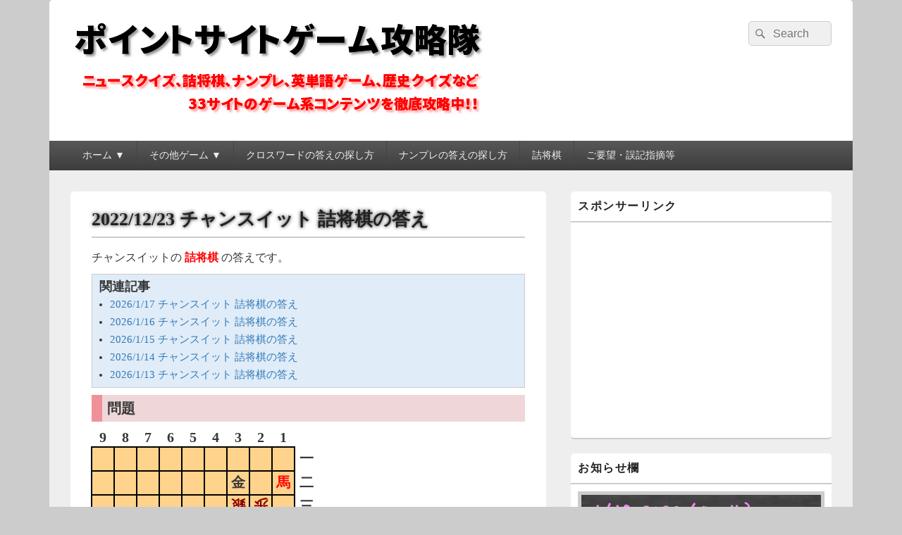

--- FILE ---
content_type: text/html; charset=UTF-8
request_url: https://pointsite-kouryaku.info/site/chanceit-sb/374646/
body_size: 17984
content:
<!DOCTYPE html>
<!--[if IE 6]>
<html id="ie6" lang="ja">
<![endif]-->
<!--[if IE 7]>
<html id="ie7" lang="ja">
<![endif]-->
<!--[if IE 8]>
<html id="ie8" lang="ja">
<![endif]-->
<!--[if !(IE 6) | !(IE 7) | !(IE 8)  ]><!-->
<html lang="ja">
<!--<![endif]-->
<head>
<meta charset="UTF-8" />
<meta name="viewport" content="width=device-width, initial-scale=1">
<link rel="profile" href="http://gmpg.org/xfn/11" />
<link rel="pingback" href="https://pointsite-kouryaku.info/xmlrpc.php" />
<script type="text/javascript">
/* <![CDATA[ */
(()=>{var e={};e.g=function(){if("object"==typeof globalThis)return globalThis;try{return this||new Function("return this")()}catch(e){if("object"==typeof window)return window}}(),function({ampUrl:n,isCustomizePreview:t,isAmpDevMode:r,noampQueryVarName:o,noampQueryVarValue:s,disabledStorageKey:i,mobileUserAgents:a,regexRegex:c}){if("undefined"==typeof sessionStorage)return;const d=new RegExp(c);if(!a.some((e=>{const n=e.match(d);return!(!n||!new RegExp(n[1],n[2]).test(navigator.userAgent))||navigator.userAgent.includes(e)})))return;e.g.addEventListener("DOMContentLoaded",(()=>{const e=document.getElementById("amp-mobile-version-switcher");if(!e)return;e.hidden=!1;const n=e.querySelector("a[href]");n&&n.addEventListener("click",(()=>{sessionStorage.removeItem(i)}))}));const g=r&&["paired-browsing-non-amp","paired-browsing-amp"].includes(window.name);if(sessionStorage.getItem(i)||t||g)return;const u=new URL(location.href),m=new URL(n);m.hash=u.hash,u.searchParams.has(o)&&s===u.searchParams.get(o)?sessionStorage.setItem(i,"1"):m.href!==u.href&&(window.stop(),location.replace(m.href))}({"ampUrl":"https:\/\/pointsite-kouryaku.info\/site\/chanceit-sb\/374646\/?amp=1","noampQueryVarName":"noamp","noampQueryVarValue":"mobile","disabledStorageKey":"amp_mobile_redirect_disabled","mobileUserAgents":["Mobile","Android","Silk\/","Kindle","BlackBerry","Opera Mini","Opera Mobi"],"regexRegex":"^\\\/((?:.|\\n)+)\\\/([i]*)$","isCustomizePreview":false,"isAmpDevMode":false})})();
/* ]]> */
</script>
<title>2022/12/23 チャンスイット 詰将棋の答え &#8211; ポイントサイトゲーム攻略隊</title>
<meta name='robots' content='max-image-preview:large' />
<link rel="alternate" title="oEmbed (JSON)" type="application/json+oembed" href="https://pointsite-kouryaku.info/wp-json/oembed/1.0/embed?url=https%3A%2F%2Fpointsite-kouryaku.info%2Fsite%2Fchanceit-sb%2F374646%2F" />
<link rel="alternate" title="oEmbed (XML)" type="text/xml+oembed" href="https://pointsite-kouryaku.info/wp-json/oembed/1.0/embed?url=https%3A%2F%2Fpointsite-kouryaku.info%2Fsite%2Fchanceit-sb%2F374646%2F&#038;format=xml" />
<!-- pointsite-kouryaku.info is managing ads with Advanced Ads 2.0.14 – https://wpadvancedads.com/ --><script id="point-ready">
			window.advanced_ads_ready=function(e,a){a=a||"complete";var d=function(e){return"interactive"===a?"loading"!==e:"complete"===e};d(document.readyState)?e():document.addEventListener("readystatechange",(function(a){d(a.target.readyState)&&e()}),{once:"interactive"===a})},window.advanced_ads_ready_queue=window.advanced_ads_ready_queue||[];		</script>
		<style id='wp-img-auto-sizes-contain-inline-css' type='text/css'>
img:is([sizes=auto i],[sizes^="auto," i]){contain-intrinsic-size:3000px 1500px}
/*# sourceURL=wp-img-auto-sizes-contain-inline-css */
</style>
<style id='wp-emoji-styles-inline-css' type='text/css'>

	img.wp-smiley, img.emoji {
		display: inline !important;
		border: none !important;
		box-shadow: none !important;
		height: 1em !important;
		width: 1em !important;
		margin: 0 0.07em !important;
		vertical-align: -0.1em !important;
		background: none !important;
		padding: 0 !important;
	}
/*# sourceURL=wp-emoji-styles-inline-css */
</style>
<style id='wp-block-library-inline-css' type='text/css'>
:root{--wp-block-synced-color:#7a00df;--wp-block-synced-color--rgb:122,0,223;--wp-bound-block-color:var(--wp-block-synced-color);--wp-editor-canvas-background:#ddd;--wp-admin-theme-color:#007cba;--wp-admin-theme-color--rgb:0,124,186;--wp-admin-theme-color-darker-10:#006ba1;--wp-admin-theme-color-darker-10--rgb:0,107,160.5;--wp-admin-theme-color-darker-20:#005a87;--wp-admin-theme-color-darker-20--rgb:0,90,135;--wp-admin-border-width-focus:2px}@media (min-resolution:192dpi){:root{--wp-admin-border-width-focus:1.5px}}.wp-element-button{cursor:pointer}:root .has-very-light-gray-background-color{background-color:#eee}:root .has-very-dark-gray-background-color{background-color:#313131}:root .has-very-light-gray-color{color:#eee}:root .has-very-dark-gray-color{color:#313131}:root .has-vivid-green-cyan-to-vivid-cyan-blue-gradient-background{background:linear-gradient(135deg,#00d084,#0693e3)}:root .has-purple-crush-gradient-background{background:linear-gradient(135deg,#34e2e4,#4721fb 50%,#ab1dfe)}:root .has-hazy-dawn-gradient-background{background:linear-gradient(135deg,#faaca8,#dad0ec)}:root .has-subdued-olive-gradient-background{background:linear-gradient(135deg,#fafae1,#67a671)}:root .has-atomic-cream-gradient-background{background:linear-gradient(135deg,#fdd79a,#004a59)}:root .has-nightshade-gradient-background{background:linear-gradient(135deg,#330968,#31cdcf)}:root .has-midnight-gradient-background{background:linear-gradient(135deg,#020381,#2874fc)}:root{--wp--preset--font-size--normal:16px;--wp--preset--font-size--huge:42px}.has-regular-font-size{font-size:1em}.has-larger-font-size{font-size:2.625em}.has-normal-font-size{font-size:var(--wp--preset--font-size--normal)}.has-huge-font-size{font-size:var(--wp--preset--font-size--huge)}.has-text-align-center{text-align:center}.has-text-align-left{text-align:left}.has-text-align-right{text-align:right}.has-fit-text{white-space:nowrap!important}#end-resizable-editor-section{display:none}.aligncenter{clear:both}.items-justified-left{justify-content:flex-start}.items-justified-center{justify-content:center}.items-justified-right{justify-content:flex-end}.items-justified-space-between{justify-content:space-between}.screen-reader-text{border:0;clip-path:inset(50%);height:1px;margin:-1px;overflow:hidden;padding:0;position:absolute;width:1px;word-wrap:normal!important}.screen-reader-text:focus{background-color:#ddd;clip-path:none;color:#444;display:block;font-size:1em;height:auto;left:5px;line-height:normal;padding:15px 23px 14px;text-decoration:none;top:5px;width:auto;z-index:100000}html :where(.has-border-color){border-style:solid}html :where([style*=border-top-color]){border-top-style:solid}html :where([style*=border-right-color]){border-right-style:solid}html :where([style*=border-bottom-color]){border-bottom-style:solid}html :where([style*=border-left-color]){border-left-style:solid}html :where([style*=border-width]){border-style:solid}html :where([style*=border-top-width]){border-top-style:solid}html :where([style*=border-right-width]){border-right-style:solid}html :where([style*=border-bottom-width]){border-bottom-style:solid}html :where([style*=border-left-width]){border-left-style:solid}html :where(img[class*=wp-image-]){height:auto;max-width:100%}:where(figure){margin:0 0 1em}html :where(.is-position-sticky){--wp-admin--admin-bar--position-offset:var(--wp-admin--admin-bar--height,0px)}@media screen and (max-width:600px){html :where(.is-position-sticky){--wp-admin--admin-bar--position-offset:0px}}

/*# sourceURL=wp-block-library-inline-css */
</style><style id='global-styles-inline-css' type='text/css'>
:root{--wp--preset--aspect-ratio--square: 1;--wp--preset--aspect-ratio--4-3: 4/3;--wp--preset--aspect-ratio--3-4: 3/4;--wp--preset--aspect-ratio--3-2: 3/2;--wp--preset--aspect-ratio--2-3: 2/3;--wp--preset--aspect-ratio--16-9: 16/9;--wp--preset--aspect-ratio--9-16: 9/16;--wp--preset--color--black: #000000;--wp--preset--color--cyan-bluish-gray: #abb8c3;--wp--preset--color--white: #ffffff;--wp--preset--color--pale-pink: #f78da7;--wp--preset--color--vivid-red: #cf2e2e;--wp--preset--color--luminous-vivid-orange: #ff6900;--wp--preset--color--luminous-vivid-amber: #fcb900;--wp--preset--color--light-green-cyan: #7bdcb5;--wp--preset--color--vivid-green-cyan: #00d084;--wp--preset--color--pale-cyan-blue: #8ed1fc;--wp--preset--color--vivid-cyan-blue: #0693e3;--wp--preset--color--vivid-purple: #9b51e0;--wp--preset--color--dark-gray: #373737;--wp--preset--color--medium-gray: #cccccc;--wp--preset--color--light-gray: #eeeeee;--wp--preset--color--blue: #1982d1;--wp--preset--gradient--vivid-cyan-blue-to-vivid-purple: linear-gradient(135deg,rgb(6,147,227) 0%,rgb(155,81,224) 100%);--wp--preset--gradient--light-green-cyan-to-vivid-green-cyan: linear-gradient(135deg,rgb(122,220,180) 0%,rgb(0,208,130) 100%);--wp--preset--gradient--luminous-vivid-amber-to-luminous-vivid-orange: linear-gradient(135deg,rgb(252,185,0) 0%,rgb(255,105,0) 100%);--wp--preset--gradient--luminous-vivid-orange-to-vivid-red: linear-gradient(135deg,rgb(255,105,0) 0%,rgb(207,46,46) 100%);--wp--preset--gradient--very-light-gray-to-cyan-bluish-gray: linear-gradient(135deg,rgb(238,238,238) 0%,rgb(169,184,195) 100%);--wp--preset--gradient--cool-to-warm-spectrum: linear-gradient(135deg,rgb(74,234,220) 0%,rgb(151,120,209) 20%,rgb(207,42,186) 40%,rgb(238,44,130) 60%,rgb(251,105,98) 80%,rgb(254,248,76) 100%);--wp--preset--gradient--blush-light-purple: linear-gradient(135deg,rgb(255,206,236) 0%,rgb(152,150,240) 100%);--wp--preset--gradient--blush-bordeaux: linear-gradient(135deg,rgb(254,205,165) 0%,rgb(254,45,45) 50%,rgb(107,0,62) 100%);--wp--preset--gradient--luminous-dusk: linear-gradient(135deg,rgb(255,203,112) 0%,rgb(199,81,192) 50%,rgb(65,88,208) 100%);--wp--preset--gradient--pale-ocean: linear-gradient(135deg,rgb(255,245,203) 0%,rgb(182,227,212) 50%,rgb(51,167,181) 100%);--wp--preset--gradient--electric-grass: linear-gradient(135deg,rgb(202,248,128) 0%,rgb(113,206,126) 100%);--wp--preset--gradient--midnight: linear-gradient(135deg,rgb(2,3,129) 0%,rgb(40,116,252) 100%);--wp--preset--font-size--small: 14px;--wp--preset--font-size--medium: 20px;--wp--preset--font-size--large: 24px;--wp--preset--font-size--x-large: 42px;--wp--preset--font-size--normal: 16px;--wp--preset--font-size--huge: 26px;--wp--preset--spacing--20: 0.44rem;--wp--preset--spacing--30: 0.67rem;--wp--preset--spacing--40: 1rem;--wp--preset--spacing--50: 1.5rem;--wp--preset--spacing--60: 2.25rem;--wp--preset--spacing--70: 3.38rem;--wp--preset--spacing--80: 5.06rem;--wp--preset--shadow--natural: 6px 6px 9px rgba(0, 0, 0, 0.2);--wp--preset--shadow--deep: 12px 12px 50px rgba(0, 0, 0, 0.4);--wp--preset--shadow--sharp: 6px 6px 0px rgba(0, 0, 0, 0.2);--wp--preset--shadow--outlined: 6px 6px 0px -3px rgb(255, 255, 255), 6px 6px rgb(0, 0, 0);--wp--preset--shadow--crisp: 6px 6px 0px rgb(0, 0, 0);}:where(.is-layout-flex){gap: 0.5em;}:where(.is-layout-grid){gap: 0.5em;}body .is-layout-flex{display: flex;}.is-layout-flex{flex-wrap: wrap;align-items: center;}.is-layout-flex > :is(*, div){margin: 0;}body .is-layout-grid{display: grid;}.is-layout-grid > :is(*, div){margin: 0;}:where(.wp-block-columns.is-layout-flex){gap: 2em;}:where(.wp-block-columns.is-layout-grid){gap: 2em;}:where(.wp-block-post-template.is-layout-flex){gap: 1.25em;}:where(.wp-block-post-template.is-layout-grid){gap: 1.25em;}.has-black-color{color: var(--wp--preset--color--black) !important;}.has-cyan-bluish-gray-color{color: var(--wp--preset--color--cyan-bluish-gray) !important;}.has-white-color{color: var(--wp--preset--color--white) !important;}.has-pale-pink-color{color: var(--wp--preset--color--pale-pink) !important;}.has-vivid-red-color{color: var(--wp--preset--color--vivid-red) !important;}.has-luminous-vivid-orange-color{color: var(--wp--preset--color--luminous-vivid-orange) !important;}.has-luminous-vivid-amber-color{color: var(--wp--preset--color--luminous-vivid-amber) !important;}.has-light-green-cyan-color{color: var(--wp--preset--color--light-green-cyan) !important;}.has-vivid-green-cyan-color{color: var(--wp--preset--color--vivid-green-cyan) !important;}.has-pale-cyan-blue-color{color: var(--wp--preset--color--pale-cyan-blue) !important;}.has-vivid-cyan-blue-color{color: var(--wp--preset--color--vivid-cyan-blue) !important;}.has-vivid-purple-color{color: var(--wp--preset--color--vivid-purple) !important;}.has-black-background-color{background-color: var(--wp--preset--color--black) !important;}.has-cyan-bluish-gray-background-color{background-color: var(--wp--preset--color--cyan-bluish-gray) !important;}.has-white-background-color{background-color: var(--wp--preset--color--white) !important;}.has-pale-pink-background-color{background-color: var(--wp--preset--color--pale-pink) !important;}.has-vivid-red-background-color{background-color: var(--wp--preset--color--vivid-red) !important;}.has-luminous-vivid-orange-background-color{background-color: var(--wp--preset--color--luminous-vivid-orange) !important;}.has-luminous-vivid-amber-background-color{background-color: var(--wp--preset--color--luminous-vivid-amber) !important;}.has-light-green-cyan-background-color{background-color: var(--wp--preset--color--light-green-cyan) !important;}.has-vivid-green-cyan-background-color{background-color: var(--wp--preset--color--vivid-green-cyan) !important;}.has-pale-cyan-blue-background-color{background-color: var(--wp--preset--color--pale-cyan-blue) !important;}.has-vivid-cyan-blue-background-color{background-color: var(--wp--preset--color--vivid-cyan-blue) !important;}.has-vivid-purple-background-color{background-color: var(--wp--preset--color--vivid-purple) !important;}.has-black-border-color{border-color: var(--wp--preset--color--black) !important;}.has-cyan-bluish-gray-border-color{border-color: var(--wp--preset--color--cyan-bluish-gray) !important;}.has-white-border-color{border-color: var(--wp--preset--color--white) !important;}.has-pale-pink-border-color{border-color: var(--wp--preset--color--pale-pink) !important;}.has-vivid-red-border-color{border-color: var(--wp--preset--color--vivid-red) !important;}.has-luminous-vivid-orange-border-color{border-color: var(--wp--preset--color--luminous-vivid-orange) !important;}.has-luminous-vivid-amber-border-color{border-color: var(--wp--preset--color--luminous-vivid-amber) !important;}.has-light-green-cyan-border-color{border-color: var(--wp--preset--color--light-green-cyan) !important;}.has-vivid-green-cyan-border-color{border-color: var(--wp--preset--color--vivid-green-cyan) !important;}.has-pale-cyan-blue-border-color{border-color: var(--wp--preset--color--pale-cyan-blue) !important;}.has-vivid-cyan-blue-border-color{border-color: var(--wp--preset--color--vivid-cyan-blue) !important;}.has-vivid-purple-border-color{border-color: var(--wp--preset--color--vivid-purple) !important;}.has-vivid-cyan-blue-to-vivid-purple-gradient-background{background: var(--wp--preset--gradient--vivid-cyan-blue-to-vivid-purple) !important;}.has-light-green-cyan-to-vivid-green-cyan-gradient-background{background: var(--wp--preset--gradient--light-green-cyan-to-vivid-green-cyan) !important;}.has-luminous-vivid-amber-to-luminous-vivid-orange-gradient-background{background: var(--wp--preset--gradient--luminous-vivid-amber-to-luminous-vivid-orange) !important;}.has-luminous-vivid-orange-to-vivid-red-gradient-background{background: var(--wp--preset--gradient--luminous-vivid-orange-to-vivid-red) !important;}.has-very-light-gray-to-cyan-bluish-gray-gradient-background{background: var(--wp--preset--gradient--very-light-gray-to-cyan-bluish-gray) !important;}.has-cool-to-warm-spectrum-gradient-background{background: var(--wp--preset--gradient--cool-to-warm-spectrum) !important;}.has-blush-light-purple-gradient-background{background: var(--wp--preset--gradient--blush-light-purple) !important;}.has-blush-bordeaux-gradient-background{background: var(--wp--preset--gradient--blush-bordeaux) !important;}.has-luminous-dusk-gradient-background{background: var(--wp--preset--gradient--luminous-dusk) !important;}.has-pale-ocean-gradient-background{background: var(--wp--preset--gradient--pale-ocean) !important;}.has-electric-grass-gradient-background{background: var(--wp--preset--gradient--electric-grass) !important;}.has-midnight-gradient-background{background: var(--wp--preset--gradient--midnight) !important;}.has-small-font-size{font-size: var(--wp--preset--font-size--small) !important;}.has-medium-font-size{font-size: var(--wp--preset--font-size--medium) !important;}.has-large-font-size{font-size: var(--wp--preset--font-size--large) !important;}.has-x-large-font-size{font-size: var(--wp--preset--font-size--x-large) !important;}
/*# sourceURL=global-styles-inline-css */
</style>

<style id='classic-theme-styles-inline-css' type='text/css'>
/*! This file is auto-generated */
.wp-block-button__link{color:#fff;background-color:#32373c;border-radius:9999px;box-shadow:none;text-decoration:none;padding:calc(.667em + 2px) calc(1.333em + 2px);font-size:1.125em}.wp-block-file__button{background:#32373c;color:#fff;text-decoration:none}
/*# sourceURL=/wp-includes/css/classic-themes.min.css */
</style>
<link rel='stylesheet' id='contact-form-7-css' href='https://pointsite-kouryaku.info/wp-content/plugins/contact-form-7/includes/css/styles.css?ver=6.1.4' type='text/css' media='all' />
<link rel='stylesheet' id='genericons-css' href='https://pointsite-kouryaku.info/wp-content/themes/catch-box/genericons/genericons.css?ver=3.4.1' type='text/css' media='all' />
<link rel='stylesheet' id='catchbox-style-css' href='https://pointsite-kouryaku.info/wp-content/themes/nb-catch-box/style.css?ver=20250719-63012' type='text/css' media='all' />
<link rel='stylesheet' id='catchbox-block-style-css' href='https://pointsite-kouryaku.info/wp-content/themes/catch-box/css/blocks.css?ver=1.0' type='text/css' media='all' />
<link rel='stylesheet' id='fancybox-css' href='https://pointsite-kouryaku.info/wp-content/plugins/easy-fancybox/fancybox/1.5.4/jquery.fancybox.min.css?ver=6.9' type='text/css' media='screen' />
<style id='fancybox-inline-css' type='text/css'>
#fancybox-outer{background:#ffffff}#fancybox-content{background:#ffffff;border-color:#ffffff;color:#000000;}#fancybox-title,#fancybox-title-float-main{color:#fff}
/*# sourceURL=fancybox-inline-css */
</style>
<link rel='stylesheet' id='wp-pagenavi-css' href='https://pointsite-kouryaku.info/wp-content/plugins/wp-pagenavi/pagenavi-css.css?ver=2.70' type='text/css' media='all' />
<script type="text/javascript" src="https://pointsite-kouryaku.info/wp-includes/js/jquery/jquery.min.js?ver=3.7.1" id="jquery-core-js"></script>
<script type="text/javascript" src="https://pointsite-kouryaku.info/wp-includes/js/jquery/jquery-migrate.min.js?ver=3.4.1" id="jquery-migrate-js"></script>
<script type="text/javascript" src="https://pointsite-kouryaku.info/wp-content/uploads/2025/07/numpla17.js?ver=6.9" id="numpla_java-js"></script>
<script type="text/javascript" id="catchbox-menu-js-extra">
/* <![CDATA[ */
var screenReaderText = {"expand":"\u30b5\u30d6\u30e1\u30cb\u30e5\u30fc\u3092\u5c55\u958b","collapse":"\u30b5\u30d6\u30e1\u30cb\u30e5\u30fc\u3092\u9589\u3058\u308b"};
//# sourceURL=catchbox-menu-js-extra
/* ]]> */
</script>
<script type="text/javascript" src="https://pointsite-kouryaku.info/wp-content/themes/catch-box/js/menu.min.js?ver=2.1.1.1" id="catchbox-menu-js"></script>
<script type="text/javascript" src="https://pointsite-kouryaku.info/wp-content/themes/catch-box/js/html5.min.js?ver=3.7.3" id="catchbox-html5-js"></script>
<link rel="https://api.w.org/" href="https://pointsite-kouryaku.info/wp-json/" /><link rel="alternate" title="JSON" type="application/json" href="https://pointsite-kouryaku.info/wp-json/wp/v2/posts/374646" /><link rel="EditURI" type="application/rsd+xml" title="RSD" href="https://pointsite-kouryaku.info/xmlrpc.php?rsd" />
<meta name="generator" content="WordPress 6.9" />
<link rel="canonical" href="https://pointsite-kouryaku.info/site/chanceit-sb/374646/" />
<link rel='shortlink' href='https://pointsite-kouryaku.info/?p=374646' />
<!-- Favicon Rotator -->
<link rel="shortcut icon" href="https://pointsite-kouryaku.info/wp-content/uploads/2015/08/favicon-16x16.png" />
<link rel="apple-touch-icon-precomposed" href="https://pointsite-kouryaku.info/wp-content/uploads/2015/08/favicon.png" />
<!-- End Favicon Rotator -->
<link rel="alternate" type="text/html" media="only screen and (max-width: 640px)" href="https://pointsite-kouryaku.info/site/chanceit-sb/374646/?amp=1"><script async src="//pagead2.googlesyndication.com/pagead/js/adsbygoogle.js"></script>
<script>
  (adsbygoogle = window.adsbygoogle || []).push({
    google_ad_client: "ca-pub-8346933440596949",
    enable_page_level_ads: true
  });
</script><style type="text/css">.recentcomments a{display:inline !important;padding:0 !important;margin:0 !important;}</style>	<style type="text/css">
			#site-title,
		#site-description {
			position: absolute !important;
			clip: rect(1px 1px 1px 1px); /* IE6, IE7 */
			clip: rect(1px, 1px, 1px, 1px);
		}
		</style>
	<link rel="amphtml" href="https://pointsite-kouryaku.info/site/chanceit-sb/374646/?amp=1"><style>#amp-mobile-version-switcher{left:0;position:absolute;width:100%;z-index:100}#amp-mobile-version-switcher>a{background-color:#444;border:0;color:#eaeaea;display:block;font-family:-apple-system,BlinkMacSystemFont,Segoe UI,Roboto,Oxygen-Sans,Ubuntu,Cantarell,Helvetica Neue,sans-serif;font-size:16px;font-weight:600;padding:15px 0;text-align:center;-webkit-text-decoration:none;text-decoration:none}#amp-mobile-version-switcher>a:active,#amp-mobile-version-switcher>a:focus,#amp-mobile-version-switcher>a:hover{-webkit-text-decoration:underline;text-decoration:underline}</style></head>

<body class="wp-singular post-template-default single single-post postid-374646 single-format-standard wp-custom-logo wp-embed-responsive wp-theme-catch-box wp-child-theme-nb-catch-box right-sidebar one-menu header-image-top aa-prefix-point-">



<div id="page" class="hfeed site">

	<a href="#main" class="skip-link screen-reader-text">コンテンツへスキップ</a>
	<header id="branding" role="banner">

    	
    	<div id="header-content" class="clearfix">

			<div class="logo-wrap clearfix"><div id="site-logo"><a href="https://pointsite-kouryaku.info/" class="custom-logo-link" rel="home"><img width="591" height="140" src="https://pointsite-kouryaku.info/wp-content/uploads/2016/02/cropped-ahsja.png" class="custom-logo" alt="ポイントサイトゲーム攻略隊" decoding="async" fetchpriority="high" srcset="https://pointsite-kouryaku.info/wp-content/uploads/2016/02/cropped-ahsja.png 591w, https://pointsite-kouryaku.info/wp-content/uploads/2016/02/cropped-ahsja-300x71.png 300w" sizes="(max-width: 591px) 100vw, 591px" /></a></div><!-- #site-logo -->	<div id="hgroup" class="site-details">
					<p id="site-title"><a href="https://pointsite-kouryaku.info/" rel="home">ポイントサイトゲーム攻略隊</a></p>
					<p id="site-description">ポイントサイトのゲーム系コンテンツを徹底攻略</p>
			
   	</div><!-- #hgroup -->
</div><!-- .logo-wrap -->	<form role="search" method="get" class="searchform" action="https://pointsite-kouryaku.info/">
		<label>
			<span class="screen-reader-text">検索:</span>
			<input type="search" class="search-field" placeholder="Search" value="" name="s" title="検索:" />
		</label>
		<button type="submit" class="search-submit"><span class="screen-reader-text">検索</span></button>
	</form>

		</div><!-- #header-content -->

    	    <div class="menu-access-wrap mobile-header-menu clearfix">
        <div id="mobile-header-left-menu" class="mobile-menu-anchor primary-menu">
            <a href="#mobile-header-left-nav" id="menu-toggle-primary" class="genericon genericon-menu">
                <span class="mobile-menu-text">メニュー</span>
            </a>
        </div><!-- #mobile-header-left-menu -->
            
        
        <div id="site-header-menu-primary" class="site-header-menu">
            <nav id="access" class="main-navigation menu-focus" role="navigation" aria-label="メインメニュー">
            
                <h3 class="screen-reader-text">メインメニュー</h3>
                <div class="menu-header-container"><ul class="menu"><li id="menu-item-6" class="menu-item menu-item-type-custom menu-item-object-custom menu-item-home menu-item-has-children menu-item-6"><a href="http://pointsite-kouryaku.info/">ホーム ▼</a>
<ul class="sub-menu">
	<li id="menu-item-560" class="menu-item menu-item-type-post_type menu-item-object-page menu-item-560"><a href="https://pointsite-kouryaku.info/sitemap/">サイトマップ</a></li>
	<li id="menu-item-9382" class="menu-item menu-item-type-post_type menu-item-object-page menu-item-9382"><a href="https://pointsite-kouryaku.info/site-policy/">サイトポリシー</a></li>
	<li id="menu-item-363" class="menu-item menu-item-type-post_type menu-item-object-page menu-item-363"><a href="https://pointsite-kouryaku.info/profile/">管理者紹介</a></li>
	<li id="menu-item-368" class="menu-item menu-item-type-post_type menu-item-object-page menu-item-368"><a href="https://pointsite-kouryaku.info/toiawase/">お問い合わせ</a></li>
	<li id="menu-item-564" class="menu-item menu-item-type-custom menu-item-object-custom menu-item-564"><a href="http://pointsite-kouryaku.info/kanri/">管理者用</a></li>
</ul>
</li>
<li id="menu-item-19588" class="menu-item menu-item-type-post_type menu-item-object-page menu-item-has-children menu-item-19588"><a href="https://pointsite-kouryaku.info/sonotagame/">その他ゲーム ▼</a>
<ul class="sub-menu">
	<li id="menu-item-1582" class="menu-item menu-item-type-custom menu-item-object-custom menu-item-1582"><a href="http://pointsite-kouryaku.info/sonota-game/flag-quiz/1420/">国旗クイズ答え一覧</a></li>
	<li id="menu-item-4305" class="menu-item menu-item-type-custom menu-item-object-custom menu-item-has-children menu-item-4305"><a href="http://pointsite-kouryaku.info/sonota-game/library/3346/">ライブラリー答え一覧</a>
	<ul class="sub-menu">
		<li id="menu-item-13429" class="menu-item menu-item-type-custom menu-item-object-custom menu-item-13429"><a href="http://pointsite-kouryaku.info/sonota-game/library/13407/">ソートver</a></li>
	</ul>
</li>
	<li id="menu-item-2908" class="menu-item menu-item-type-custom menu-item-object-custom menu-item-has-children menu-item-2908"><a href="http://pointsite-kouryaku.info/sonota-game/history-quiz/2273/">歴史クイズ解答支援</a>
	<ul class="sub-menu">
		<li id="menu-item-13683" class="menu-item menu-item-type-custom menu-item-object-custom menu-item-13683"><a href="http://pointsite-kouryaku.info/sonota-game/history-quiz/13575/">全表示ver</a></li>
	</ul>
</li>
	<li id="menu-item-7021" class="menu-item menu-item-type-custom menu-item-object-custom menu-item-has-children menu-item-7021"><a href="http://pointsite-kouryaku.info/sonota-game/eitango/1771/">英単語ゲーム答え一覧</a>
	<ul class="sub-menu">
		<li id="menu-item-13428" class="menu-item menu-item-type-custom menu-item-object-custom menu-item-13428"><a href="http://pointsite-kouryaku.info/sonota-game/eitango/13397/">ソートver</a></li>
	</ul>
</li>
	<li id="menu-item-16191" class="menu-item menu-item-type-custom menu-item-object-custom menu-item-16191"><a href="http://pointsite-kouryaku.info/sonota-game/three-word/3358/">三文字熟語ゲーム答え一覧</a></li>
	<li id="menu-item-16192" class="menu-item menu-item-type-custom menu-item-object-custom menu-item-16192"><a href="http://pointsite-kouryaku.info/sonota-game/kotowaza-quiz/3022/">ことわざクイズ答え一覧</a></li>
	<li id="menu-item-16193" class="menu-item menu-item-type-custom menu-item-object-custom menu-item-16193"><a href="http://pointsite-kouryaku.info/sonota-game/todoufuken-quiz/1160/">都道府県クイズ答え一覧</a></li>
</ul>
</li>
<li id="menu-item-446558" class="menu-item menu-item-type-post_type menu-item-object-page menu-item-446558"><a href="https://pointsite-kouryaku.info/crossword-find/">クロスワードの答えの探し方</a></li>
<li id="menu-item-446559" class="menu-item menu-item-type-post_type menu-item-object-page menu-item-446559"><a href="https://pointsite-kouryaku.info/numpla-find/">ナンプレの答えの探し方</a></li>
<li id="menu-item-16330" class="menu-item menu-item-type-post_type menu-item-object-page menu-item-16330"><a href="https://pointsite-kouryaku.info/tumesyougi/">詰将棋</a></li>
<li id="menu-item-16190" class="menu-item menu-item-type-post_type menu-item-object-page menu-item-16190"><a href="https://pointsite-kouryaku.info/comment/">ご要望・誤記指摘等</a></li>
</ul></div>            </nav><!-- #access -->
        </div><!-- .site-header-menu -->

            </div><!-- .menu-access-wrap -->
    
	</header><!-- #branding -->

	
	
	<div id="main" class="clearfix">

		
		<div id="primary" class="content-area">

			
			<div id="content" role="main">
				
				
<article id="post-374646" class="post-374646 post type-post status-publish format-standard hentry category-chanceit-ts category-chanceit-sb">
	<header class="entry-header">
		<h1 class="entry-title">2022/12/23 チャンスイット 詰将棋の答え</h1>

					</header><!-- .entry-header -->

	<div class="entry-content">
		<p>チャンスイットの <span style="color:#ff0000;"><strong>詰将棋</strong></span> の答えです。</p>
<table class="kanrenkiji">
<tbody>
<tr>
<td style="padding: 5px 10px 0px 10px; font-size: 18px; font-weight: bold;">関連記事</td>
</tr>
<tr>
<td>
<ul class="lcp_catlist" id="lcp_instance_0"><li><a href="https://pointsite-kouryaku.info/site/chanceit-sb/450884/">2026/1/17 チャンスイット 詰将棋の答え</a></li><li><a href="https://pointsite-kouryaku.info/site/chanceit-sb/450839/">2026/1/16 チャンスイット 詰将棋の答え</a></li><li><a href="https://pointsite-kouryaku.info/site/chanceit-sb/450794/">2026/1/15 チャンスイット 詰将棋の答え</a></li><li><a href="https://pointsite-kouryaku.info/site/chanceit-sb/450747/">2026/1/14 チャンスイット 詰将棋の答え</a></li><li><a href="https://pointsite-kouryaku.info/site/chanceit-sb/450700/">2026/1/13 チャンスイット 詰将棋の答え</a></li></ul>
</td>
</tr>
</tbody>
</table>
<h4>問題</h4>
<table class="syougi">
<tbody>
<tr>
<th>9</th>
<th>8</th>
<th>7</th>
<th>6</th>
<th>5</th>
<th>4</th>
<th>3</th>
<th>2</th>
<th>1</th>
<th> </th>
</tr>
<tr>
<td> </td>
<td> </td>
<td> </td>
<td> </td>
<td> </td>
<td> </td>
<td> </td>
<td> </td>
<td> </td>
<th>一</th>
</tr>
<tr>
<td> </td>
<td> </td>
<td> </td>
<td> </td>
<td> </td>
<td> </td>
<td>金</td>
<td> </td>
<td>
<div class="jitenari">馬</div>
</td>
<th>二</th>
</tr>
<tr>
<td> </td>
<td> </td>
<td> </td>
<td> </td>
<td> </td>
<td> </td>
<td>
<div class="teki">銀</div>
</td>
<td>
<div class="teki">歩</div>
</td>
<td> </td>
<th>三</th>
</tr>
<tr>
<td> </td>
<td> </td>
<td> </td>
<td> </td>
<td> </td>
<td> </td>
<td> </td>
<td>
<div class="teki">玉</div>
</td>
<td>桂</td>
<th>四</th>
</tr>
<tr>
<td> </td>
<td> </td>
<td> </td>
<td> </td>
<td> </td>
<td>
<div class="jitenari">龍</div>
</td>
<td> </td>
<td> </td>
<td>
<div class="teki">飛</div>
</td>
<th>五</th>
</tr>
<tr>
<td> </td>
<td> </td>
<td> </td>
<td> </td>
<td> </td>
<td> </td>
<td>角</td>
<td>歩</td>
<td> </td>
<th>六</th>
</tr>
<tr>
<td> </td>
<td> </td>
<td> </td>
<td> </td>
<td> </td>
<td> </td>
<td> </td>
<td> </td>
<td> </td>
<th>七</th>
</tr>
<tr>
<td> </td>
<td> </td>
<td> </td>
<td> </td>
<td> </td>
<td> </td>
<td> </td>
<td> </td>
<td> </td>
<th>八</th>
</tr>
<tr>
<td> </td>
<td> </td>
<td> </td>
<td> </td>
<td> </td>
<td> </td>
<td> </td>
<td> </td>
<td> </td>
<th>九</th>
</tr>
</tbody>
</table>
<table class="syougimochigoma">
<tbody>
<tr>
<td>(持ち駒)</td>
</tr>
<tr>
<td style="padding-left: 10px;"></td>
</tr>
</tbody>
</table>
<h4>答え</h4>
<p>☗2五歩<br />
☖1四玉<br />
☗2四歩<br />
☖同玉<br />
☗1三馬<br />
☖同飛<br />
☗2五龍</p>
<p><span id="more-374646"></span></p>
<div class="point-h5-2" style="margin-right: -20px;" id="point-2497174139"><table><tr><td>
<p class="midasimini" style="margin-bottom: 2px;">Sponsored Link</p>
</td></tr><tr><td>
<script async src="//pagead2.googlesyndication.com/pagead/js/adsbygoogle.js"></script>
<!-- 攻略隊レンタングル2 -->
<ins class="adsbygoogle"
     style="display:inline-block;width:300px;height:250px"
     data-ad-client="ca-pub-8346933440596949"
     data-ad-slot="6805696918"></ins>
<script>
(adsbygoogle = window.adsbygoogle || []).push({});
</script>
</td></tr></table></div><div class="point-h5" style="margin-right: 5px;" id="point-4132213941"><div class="clear"></div>
<table><tr><td>
<p class="midasimini" style="margin-bottom: 2px;">Sponsored Link</p>
</td></tr><tr><td>
<script async src="//pagead2.googlesyndication.com/pagead/js/adsbygoogle.js"></script>
<!-- 攻略隊レンタングル1 -->
<ins class="adsbygoogle"
     style="display:inline-block;width:300px;height:250px"
     data-ad-client="ca-pub-8346933440596949"
     data-ad-slot="1615288911"></ins>
<script>
(adsbygoogle = window.adsbygoogle || []).push({});
</script>
</td></tr></table></div><h4>一手目（自分のターン）</h4>
<div class="ichida">☗2五歩</div>
<table class="syougi">
<tbody>
<tr>
<th>9</th>
<th>8</th>
<th>7</th>
<th>6</th>
<th>5</th>
<th>4</th>
<th>3</th>
<th>2</th>
<th>1</th>
<th> </th>
</tr>
<tr>
<td> </td>
<td> </td>
<td> </td>
<td> </td>
<td> </td>
<td> </td>
<td> </td>
<td> </td>
<td> </td>
<th>一</th>
</tr>
<tr>
<td> </td>
<td> </td>
<td> </td>
<td> </td>
<td> </td>
<td> </td>
<td>金</td>
<td> </td>
<td>
<div class="jitenari">馬</div>
</td>
<th>二</th>
</tr>
<tr>
<td> </td>
<td> </td>
<td> </td>
<td> </td>
<td> </td>
<td> </td>
<td>
<div class="teki">銀</div>
</td>
<td>
<div class="teki">歩</div>
</td>
<td> </td>
<th>三</th>
</tr>
<tr>
<td> </td>
<td> </td>
<td> </td>
<td> </td>
<td> </td>
<td> </td>
<td> </td>
<td>
<div class="teki">玉</div>
</td>
<td>桂</td>
<th>四</th>
</tr>
<tr>
<td> </td>
<td> </td>
<td> </td>
<td> </td>
<td> </td>
<td>
<div class="jitenari">龍</div>
</td>
<td> </td>
<td>
<div class="jite">歩</div>
</td>
<td>
<div class="teki">飛</div>
</td>
<th>五</th>
</tr>
<tr>
<td> </td>
<td> </td>
<td> </td>
<td> </td>
<td> </td>
<td> </td>
<td>角</td>
<td>
<div class="jitenote">歩</div>
</td>
<td> </td>
<th>六</th>
</tr>
<tr>
<td> </td>
<td> </td>
<td> </td>
<td> </td>
<td> </td>
<td> </td>
<td> </td>
<td> </td>
<td> </td>
<th>七</th>
</tr>
<tr>
<td> </td>
<td> </td>
<td> </td>
<td> </td>
<td> </td>
<td> </td>
<td> </td>
<td> </td>
<td> </td>
<th>八</th>
</tr>
<tr>
<td> </td>
<td> </td>
<td> </td>
<td> </td>
<td> </td>
<td> </td>
<td> </td>
<td> </td>
<td> </td>
<th>九</th>
</tr>
</tbody>
</table>
<table class="syougimochigoma">
<tbody>
<tr>
<td>(持ち駒)</td>
</tr>
<tr>
<td style="padding-left: 10px;"></td>
</tr>
</tbody>
</table>
<h4>二手目（相手のターン）</h4>
<div class="ichida">☖1四玉</div>
<table class="syougi">
<tbody>
<tr>
<th>9</th>
<th>8</th>
<th>7</th>
<th>6</th>
<th>5</th>
<th>4</th>
<th>3</th>
<th>2</th>
<th>1</th>
<th> </th>
</tr>
<tr>
<td> </td>
<td> </td>
<td> </td>
<td> </td>
<td> </td>
<td> </td>
<td> </td>
<td> </td>
<td> </td>
<th>一</th>
</tr>
<tr>
<td> </td>
<td> </td>
<td> </td>
<td> </td>
<td> </td>
<td> </td>
<td>金</td>
<td> </td>
<td>
<div class="jitenari">馬</div>
</td>
<th>二</th>
</tr>
<tr>
<td> </td>
<td> </td>
<td> </td>
<td> </td>
<td> </td>
<td> </td>
<td>
<div class="teki">銀</div>
</td>
<td>
<div class="teki">歩</div>
</td>
<td> </td>
<th>三</th>
</tr>
<tr>
<td> </td>
<td> </td>
<td> </td>
<td> </td>
<td> </td>
<td> </td>
<td> </td>
<td>
<div class="tekinotekako">玉</div>
</td>
<td>
<div class="tekinote">玉</div>
</td>
<th>四</th>
</tr>
<tr>
<td> </td>
<td> </td>
<td> </td>
<td> </td>
<td> </td>
<td>
<div class="jitenari">龍</div>
</td>
<td> </td>
<td>歩</td>
<td>
<div class="teki">飛</div>
</td>
<th>五</th>
</tr>
<tr>
<td> </td>
<td> </td>
<td> </td>
<td> </td>
<td> </td>
<td> </td>
<td>角</td>
<td> </td>
<td> </td>
<th>六</th>
</tr>
<tr>
<td> </td>
<td> </td>
<td> </td>
<td> </td>
<td> </td>
<td> </td>
<td> </td>
<td> </td>
<td> </td>
<th>七</th>
</tr>
<tr>
<td> </td>
<td> </td>
<td> </td>
<td> </td>
<td> </td>
<td> </td>
<td> </td>
<td> </td>
<td> </td>
<th>八</th>
</tr>
<tr>
<td> </td>
<td> </td>
<td> </td>
<td> </td>
<td> </td>
<td> </td>
<td> </td>
<td> </td>
<td> </td>
<th>九</th>
</tr>
</tbody>
</table>
<table class="syougimochigoma">
<tbody>
<tr>
<td>(持ち駒)</td>
</tr>
<tr>
<td style="padding-left: 10px;"></td>
</tr>
</tbody>
</table>
<h4>三手目（自分のターン）</h4>
<div class="ichida">☗2四歩</div>
<table class="syougi">
<tbody>
<tr>
<th>9</th>
<th>8</th>
<th>7</th>
<th>6</th>
<th>5</th>
<th>4</th>
<th>3</th>
<th>2</th>
<th>1</th>
<th> </th>
</tr>
<tr>
<td> </td>
<td> </td>
<td> </td>
<td> </td>
<td> </td>
<td> </td>
<td> </td>
<td> </td>
<td> </td>
<th>一</th>
</tr>
<tr>
<td> </td>
<td> </td>
<td> </td>
<td> </td>
<td> </td>
<td> </td>
<td>金</td>
<td> </td>
<td>
<div class="jitenari">馬</div>
</td>
<th>二</th>
</tr>
<tr>
<td> </td>
<td> </td>
<td> </td>
<td> </td>
<td> </td>
<td> </td>
<td>
<div class="teki">銀</div>
</td>
<td>
<div class="teki">歩</div>
</td>
<td> </td>
<th>三</th>
</tr>
<tr>
<td> </td>
<td> </td>
<td> </td>
<td> </td>
<td> </td>
<td> </td>
<td> </td>
<td>
<div class="jite">歩</div>
</td>
<td>
<div class="teki">玉</div>
</td>
<th>四</th>
</tr>
<tr>
<td> </td>
<td> </td>
<td> </td>
<td> </td>
<td> </td>
<td>
<div class="jitenari">龍</div>
</td>
<td> </td>
<td>
<div class="jitenote">歩</div>
</td>
<td>
<div class="teki">飛</div>
</td>
<th>五</th>
</tr>
<tr>
<td> </td>
<td> </td>
<td> </td>
<td> </td>
<td> </td>
<td> </td>
<td>角</td>
<td> </td>
<td> </td>
<th>六</th>
</tr>
<tr>
<td> </td>
<td> </td>
<td> </td>
<td> </td>
<td> </td>
<td> </td>
<td> </td>
<td> </td>
<td> </td>
<th>七</th>
</tr>
<tr>
<td> </td>
<td> </td>
<td> </td>
<td> </td>
<td> </td>
<td> </td>
<td> </td>
<td> </td>
<td> </td>
<th>八</th>
</tr>
<tr>
<td> </td>
<td> </td>
<td> </td>
<td> </td>
<td> </td>
<td> </td>
<td> </td>
<td> </td>
<td> </td>
<th>九</th>
</tr>
</tbody>
</table>
<table class="syougimochigoma">
<tbody>
<tr>
<td>(持ち駒)</td>
</tr>
<tr>
<td style="padding-left: 10px;"></td>
</tr>
</tbody>
</table>
<h4>四手目（相手のターン）</h4>
<div class="ichida">☖同玉</div>
<table class="syougi">
<tbody>
<tr>
<th>9</th>
<th>8</th>
<th>7</th>
<th>6</th>
<th>5</th>
<th>4</th>
<th>3</th>
<th>2</th>
<th>1</th>
<th> </th>
</tr>
<tr>
<td> </td>
<td> </td>
<td> </td>
<td> </td>
<td> </td>
<td> </td>
<td> </td>
<td> </td>
<td> </td>
<th>一</th>
</tr>
<tr>
<td> </td>
<td> </td>
<td> </td>
<td> </td>
<td> </td>
<td> </td>
<td>金</td>
<td> </td>
<td>
<div class="jitenari">馬</div>
</td>
<th>二</th>
</tr>
<tr>
<td> </td>
<td> </td>
<td> </td>
<td> </td>
<td> </td>
<td> </td>
<td>
<div class="teki">銀</div>
</td>
<td>
<div class="teki">歩</div>
</td>
<td> </td>
<th>三</th>
</tr>
<tr>
<td> </td>
<td> </td>
<td> </td>
<td> </td>
<td> </td>
<td> </td>
<td> </td>
<td>
<div class="tekinote">玉</div>
</td>
<td>
<div class="tekinotekako">玉</div>
</td>
<th>四</th>
</tr>
<tr>
<td> </td>
<td> </td>
<td> </td>
<td> </td>
<td> </td>
<td>
<div class="jitenari">龍</div>
</td>
<td> </td>
<td> </td>
<td>
<div class="teki">飛</div>
</td>
<th>五</th>
</tr>
<tr>
<td> </td>
<td> </td>
<td> </td>
<td> </td>
<td> </td>
<td> </td>
<td>角</td>
<td> </td>
<td> </td>
<th>六</th>
</tr>
<tr>
<td> </td>
<td> </td>
<td> </td>
<td> </td>
<td> </td>
<td> </td>
<td> </td>
<td> </td>
<td> </td>
<th>七</th>
</tr>
<tr>
<td> </td>
<td> </td>
<td> </td>
<td> </td>
<td> </td>
<td> </td>
<td> </td>
<td> </td>
<td> </td>
<th>八</th>
</tr>
<tr>
<td> </td>
<td> </td>
<td> </td>
<td> </td>
<td> </td>
<td> </td>
<td> </td>
<td> </td>
<td> </td>
<th>九</th>
</tr>
</tbody>
</table>
<table class="syougimochigoma">
<tbody>
<tr>
<td>(持ち駒)</td>
</tr>
<tr>
<td style="padding-left: 10px;"></td>
</tr>
</tbody>
</table>
<h4>五手目（自分のターン）</h4>
<div class="ichida">☗1三馬</div>
<table class="syougi">
<tbody>
<tr>
<th>9</th>
<th>8</th>
<th>7</th>
<th>6</th>
<th>5</th>
<th>4</th>
<th>3</th>
<th>2</th>
<th>1</th>
<th> </th>
</tr>
<tr>
<td> </td>
<td> </td>
<td> </td>
<td> </td>
<td> </td>
<td> </td>
<td> </td>
<td> </td>
<td> </td>
<th>一</th>
</tr>
<tr>
<td> </td>
<td> </td>
<td> </td>
<td> </td>
<td> </td>
<td> </td>
<td>金</td>
<td> </td>
<td>
<div class="jitenotenari">馬</div>
</td>
<th>二</th>
</tr>
<tr>
<td> </td>
<td> </td>
<td> </td>
<td> </td>
<td> </td>
<td> </td>
<td>
<div class="teki">銀</div>
</td>
<td>
<div class="teki">歩</div>
</td>
<td>
<div class="jite">馬</div>
</td>
<th>三</th>
</tr>
<tr>
<td> </td>
<td> </td>
<td> </td>
<td> </td>
<td> </td>
<td> </td>
<td> </td>
<td>
<div class="teki">玉</div>
</td>
<td> </td>
<th>四</th>
</tr>
<tr>
<td> </td>
<td> </td>
<td> </td>
<td> </td>
<td> </td>
<td>
<div class="jitenari">龍</div>
</td>
<td> </td>
<td> </td>
<td>
<div class="teki">飛</div>
</td>
<th>五</th>
</tr>
<tr>
<td> </td>
<td> </td>
<td> </td>
<td> </td>
<td> </td>
<td> </td>
<td>角</td>
<td> </td>
<td> </td>
<th>六</th>
</tr>
<tr>
<td> </td>
<td> </td>
<td> </td>
<td> </td>
<td> </td>
<td> </td>
<td> </td>
<td> </td>
<td> </td>
<th>七</th>
</tr>
<tr>
<td> </td>
<td> </td>
<td> </td>
<td> </td>
<td> </td>
<td> </td>
<td> </td>
<td> </td>
<td> </td>
<th>八</th>
</tr>
<tr>
<td> </td>
<td> </td>
<td> </td>
<td> </td>
<td> </td>
<td> </td>
<td> </td>
<td> </td>
<td> </td>
<th>九</th>
</tr>
</tbody>
</table>
<table class="syougimochigoma">
<tbody>
<tr>
<td>(持ち駒)</td>
</tr>
<tr>
<td style="padding-left: 10px;"></td>
</tr>
</tbody>
</table>
<h4>六手目（相手のターン）</h4>
<div class="ichida">☖同飛</div>
<table class="syougi">
<tbody>
<tr>
<th>9</th>
<th>8</th>
<th>7</th>
<th>6</th>
<th>5</th>
<th>4</th>
<th>3</th>
<th>2</th>
<th>1</th>
<th> </th>
</tr>
<tr>
<td> </td>
<td> </td>
<td> </td>
<td> </td>
<td> </td>
<td> </td>
<td> </td>
<td> </td>
<td> </td>
<th>一</th>
</tr>
<tr>
<td> </td>
<td> </td>
<td> </td>
<td> </td>
<td> </td>
<td> </td>
<td>金</td>
<td> </td>
<td> </td>
<th>二</th>
</tr>
<tr>
<td> </td>
<td> </td>
<td> </td>
<td> </td>
<td> </td>
<td> </td>
<td>
<div class="teki">銀</div>
</td>
<td>
<div class="teki">歩</div>
</td>
<td>
<div class="tekinote">飛</div>
</td>
<th>三</th>
</tr>
<tr>
<td> </td>
<td> </td>
<td> </td>
<td> </td>
<td> </td>
<td> </td>
<td> </td>
<td>
<div class="teki">玉</div>
</td>
<td> </td>
<th>四</th>
</tr>
<tr>
<td> </td>
<td> </td>
<td> </td>
<td> </td>
<td> </td>
<td>
<div class="jitenari">龍</div>
</td>
<td> </td>
<td> </td>
<td>
<div class="tekinotekako">飛</div>
</td>
<th>五</th>
</tr>
<tr>
<td> </td>
<td> </td>
<td> </td>
<td> </td>
<td> </td>
<td> </td>
<td>角</td>
<td> </td>
<td> </td>
<th>六</th>
</tr>
<tr>
<td> </td>
<td> </td>
<td> </td>
<td> </td>
<td> </td>
<td> </td>
<td> </td>
<td> </td>
<td> </td>
<th>七</th>
</tr>
<tr>
<td> </td>
<td> </td>
<td> </td>
<td> </td>
<td> </td>
<td> </td>
<td> </td>
<td> </td>
<td> </td>
<th>八</th>
</tr>
<tr>
<td> </td>
<td> </td>
<td> </td>
<td> </td>
<td> </td>
<td> </td>
<td> </td>
<td> </td>
<td> </td>
<th>九</th>
</tr>
</tbody>
</table>
<table class="syougimochigoma">
<tbody>
<tr>
<td>(持ち駒)</td>
</tr>
<tr>
<td style="padding-left: 10px;"></td>
</tr>
</tbody>
</table>
<h4>七手目（自分のターン）</h4>
<div class="ichida">☗2五龍</div>
<table class="syougi">
<tbody>
<tr>
<th>9</th>
<th>8</th>
<th>7</th>
<th>6</th>
<th>5</th>
<th>4</th>
<th>3</th>
<th>2</th>
<th>1</th>
<th> </th>
</tr>
<tr>
<td> </td>
<td> </td>
<td> </td>
<td> </td>
<td> </td>
<td> </td>
<td> </td>
<td> </td>
<td> </td>
<th>一</th>
</tr>
<tr>
<td> </td>
<td> </td>
<td> </td>
<td> </td>
<td> </td>
<td> </td>
<td>金</td>
<td> </td>
<td> </td>
<th>二</th>
</tr>
<tr>
<td> </td>
<td> </td>
<td> </td>
<td> </td>
<td> </td>
<td> </td>
<td>
<div class="teki">銀</div>
</td>
<td>
<div class="teki">歩</div>
</td>
<td>
<div class="teki">飛</div>
</td>
<th>三</th>
</tr>
<tr>
<td> </td>
<td> </td>
<td> </td>
<td> </td>
<td> </td>
<td> </td>
<td> </td>
<td>
<div class="teki">玉</div>
</td>
<td> </td>
<th>四</th>
</tr>
<tr>
<td> </td>
<td> </td>
<td> </td>
<td> </td>
<td> </td>
<td>
<div class="jitenotenari">龍</div>
</td>
<td> </td>
<td>
<div class="jite">龍</div>
</td>
<td> </td>
<th>五</th>
</tr>
<tr>
<td> </td>
<td> </td>
<td> </td>
<td> </td>
<td> </td>
<td> </td>
<td>角</td>
<td> </td>
<td> </td>
<th>六</th>
</tr>
<tr>
<td> </td>
<td> </td>
<td> </td>
<td> </td>
<td> </td>
<td> </td>
<td> </td>
<td> </td>
<td> </td>
<th>七</th>
</tr>
<tr>
<td> </td>
<td> </td>
<td> </td>
<td> </td>
<td> </td>
<td> </td>
<td> </td>
<td> </td>
<td> </td>
<th>八</th>
</tr>
<tr>
<td> </td>
<td> </td>
<td> </td>
<td> </td>
<td> </td>
<td> </td>
<td> </td>
<td> </td>
<td> </td>
<th>九</th>
</tr>
</tbody>
</table>
<table class="syougimochigoma">
<tbody>
<tr>
<td>(持ち駒)</td>
</tr>
<tr>
<td style="padding-left: 10px;"></td>
</tr>
</tbody>
</table>
			</div><!-- .entry-content -->
	
	<div class="clear"></div>
<table style="margin-bottom:5px; float:left;"><tbody><tr><td>
</td></tr></tbody></table>
<table style="margin-bottom:1em;"><tbody><tr><td>
</td></tr></tbody></table>
<div class="clear"></div>
<div class="midasimini">紹介していただけると励みになります!!</div>
<div class="follow" style="margin-bottom:1em;">
<ul>
<li class="twitter"><a href="https://twitter.com/share?text=%e3%83%9d%e3%82%a4%e3%83%b3%e3%83%88%e3%82%b5%e3%82%a4%e3%83%88%e3%82%b2%e3%83%bc%e3%83%a0%e6%94%bb%e7%95%a5%e9%9a%8a&url=http%3a%2f%2fpointsite%2dkouryaku%2einfo%2f" target="_blank" rel="nofollow" title="このページをツイート">twitter</a></li>
<li class="facebook"><a href="https://www.facebook.com/sharer/sharer.php?u=http%3a%2f%2fpointsite%2dkouryaku%2einfo%2f" target="_blank" rel="nofollow" title="Facebookでシェアする">Facebook</a></li>
<li class="googleplus"><a href="https://plus.google.com/share?url=http%3a%2f%2fpointsite%2dkouryaku%2einfo%2f" target="_blank" rel="nofollow" title="Google+でシェアする">Google+</a></li>
<li class="pocket"><a href="https://getpocket.com/edit?url=" target="_blank" rel="nofollow" title="Pocketに保存">Pocket</a></li>
<li class="hatena"><a href="https://b.hatena.ne.jp/entry/http%3a%2f%2fpointsite%2dkouryaku%2einfo%2f" target="_blank" rel="nofollow" title="はてなブックマークに追加">Hatena</a></li>
<li class="blogmura"><a href="https://money.blogmura.com/pointsite/ranking.html" target="_blank" rel="nofollow" title="応援して頂けると嬉しいです！！">blogmura</a></li>
</ul>
</div>

	<div class="entry-meta">
                <a href="https://pointsite-kouryaku.info/site/chanceit-sb/374646/" title="01:30" rel="bookmark"><time class="entry-date updated" datetime="2022-12-23T01:30:52+09:00" pubdate>2022年12月23日</time></a> <span class="sep">に</span> <span class="by-author"><span class="author vcard"><a class="url fn n" href="https://pointsite-kouryaku.info/author/dr-netabare/" title="Dr.N のすべての投稿を表示" rel="author">Dr.N</a></span> <span class="sep">が投稿</span></span>                                    <span class="sep sep-comment"> &mdash; </span>
                    <span class="comments-link">
                        <a href="https://pointsite-kouryaku.info/site/chanceit-sb/374646/?noamp=mobile#respond">No Comments &darr;</a>                    </span>
                            </div><!-- .entry-meta -->
</article><!-- #post-374646 -->

	<div id="comments">
	
	
	
		<div id="respond" class="comment-respond">
		<h3 id="reply-title" class="comment-reply-title">コメントを残す <small><a rel="nofollow" id="cancel-comment-reply-link" href="/site/chanceit-sb/374646/#respond" style="display:none;">コメントをキャンセル</a></small></h3><form action="https://pointsite-kouryaku.info/wp-comments-post.php" method="post" id="commentform" class="comment-form"><p class="comment-notes">メールアドレスが公開されることはありません。<br>名前、メールアドレス、ウェブサイト欄は未入力でもコメントを投稿できます。</p><p class="comment-form-comment"><label for="comment">コメント <span class="required">※</span></label> <textarea id="comment" name="comment" cols="45" rows="8" maxlength="65525" required></textarea></p><p class="comment-form-author"><label for="author">名前</label> <input id="author" name="author" type="text" value="" size="30" /></p>
<p class="comment-form-email"><label for="email">メール</label> <input id="email" name="email" type="text" value="" size="30" /></p>
<p class="comment-form-url"><label for="url">サイト</label> <input id="url" name="url" type="url" value="" size="30" maxlength="200" autocomplete="url" /></p>
<p class="form-submit"><input name="submit" type="submit" id="submit" class="submit" value="コメントを送信" /> <input type='hidden' name='comment_post_ID' value='374646' id='comment_post_ID' />
<input type='hidden' name='comment_parent' id='comment_parent' value='0' />
</p><p style="display: none;"><input type="hidden" id="akismet_comment_nonce" name="akismet_comment_nonce" value="25d79e5b6e" /></p><p style="display: none !important;" class="akismet-fields-container" data-prefix="ak_"><label>&#916;<textarea name="ak_hp_textarea" cols="45" rows="8" maxlength="100"></textarea></label><input type="hidden" id="ak_js_1" name="ak_js" value="120"/><script>document.getElementById( "ak_js_1" ).setAttribute( "value", ( new Date() ).getTime() );</script></p></form>	</div><!-- #respond -->
	
</div><!-- #comments -->
	<nav class="navigation post-navigation" aria-label="投稿">
		<h2 class="screen-reader-text">投稿ナビゲーション</h2>
		<div class="nav-links"><div class="nav-previous"><a href="https://pointsite-kouryaku.info/tsume-syougi/tremii-ts/374644/" rel="prev"><span class="meta-nav" aria-hidden="true"><span class="nav-icon">&larr;</span> 前</span> <span class="screen-reader-text">前の投稿:</span> <span class="post-title">2022/12/23 トレミー 詰将棋の答え</span></a></div><div class="nav-next"><a href="https://pointsite-kouryaku.info/site/dreammail-sb/374648/" rel="next"><span class="meta-nav" aria-hidden="true">次 <span class="nav-icon">&rarr;</span></span> <span class="screen-reader-text">次の投稿:</span> <span class="post-title">2022/12/23 ドリームメール 詰将棋の答え</span></a></div></div>
	</nav>
		</div><!-- #content -->
        
		            
	</div><!-- #primary -->
    
	    


		<aside id="secondary" class="sidebar widget-area" role="complementary">
			<h2 class="screen-reader-text">メインサイドバーウィジェットエリア</h2>
			<section id="advads_ad_widget-2" class="widget point-widget"><h2 class="widget-title">スポンサーリンク</h2><div style="margin-left: auto;margin-right: auto;text-align: center;" id="point-449749814"><script async src="//pagead2.googlesyndication.com/pagead/js/adsbygoogle.js"></script>
<!-- 攻略隊サイド改 -->
<ins class="adsbygoogle"
     style="display:inline-block;width:336px;height:280px"
     data-ad-client="ca-pub-8346933440596949"
     data-ad-slot="1431862912"></ins>
<script>
(adsbygoogle = window.adsbygoogle || []).push({});
</script></div></section><section id="text-13" class="widget widget_text"><h2 class="widget-title">お知らせ欄</h2>			<div class="textwidget"><table class="side1">
<tbody>
<tr>
<td>
<div class="side1">
<div id="postit_box">
<p><span class="sideday">1/18 3:32</span><span class="sideday">（Dr.N）</span><br />
時間の都合が付かないため、1月18日の更新は休みます。申し訳ありません。</p>
<p><span class="sideday">1/10 19:05</span><span class="sideday">（Dr.N）</span><br />
時間の都合が付かないため、1月11日の更新は休みます。申し訳ありません。</p>
<p><span class="sideday">1/10 13:42</span><span class="sideday">（Dr.N）</span><br />
Vポイントモールに未だ繋がりません。今日は諦めます。</p>
<p><span class="sideday">1/10 3:05</span><span class="sideday">（Dr.N）</span><br />
Vポイントモールに繋がりません。また昼頃確認してみます。</p>
<p><span class="sideday">1/8 16:30</span><span class="sideday">（Dr.N）</span><br />
遅くなりましたが、ニコッとタウンの本日分の更新が完了しました。</p>
<p><span class="sideday">1/8 3:10</span><span class="sideday">（Dr.N）</span><br />
メンテナンス中のため、ニコッとタウンの本日分の更新は難しいかもしれません。</p>
<p><span class="sideday">1/1 0:02</span><span class="sideday">（Dr.N）</span><br />
明けましておめでとうございます！今年もよろしくお願いいたします！</p>
<p><span class="sideday">12/31 2:02</span><span class="sideday">（Dr.N）</span><br />
良いお年を！</p>
<p><span class="sideday">12/28 12:28</span><span class="sideday">（Dr.N）</span><br />
遅くなりましたが、本日分の更新が完了しました。</p>
<p><span class="sideday">12/27 18:38</span><span class="sideday">（Dr.N）</span><br />
明日、28日分の更新は昼頃になります。</p>
<p><span class="sideday">12/25 11:56</span><span class="sideday">（Dr.N）</span><br />
遅くなりましたが、永久不滅.comの本日分の更新が完了しました。</p>
<p><span class="sideday">12/25 2:29</span><span class="sideday">（Dr.N）</span><br />
メンテナンス中のため、永久不滅.comの本日分の更新は難しいかもしれません。</p>
<p><span class="sideday">12/20 2:23</span><span class="sideday">（Dr.N）</span><br />
CMサイトの詰将棋なのですが、どこか1問飛んでしまいました。申し訳ありません。</p>
<p><span class="sideday">12/13 18:18</span><span class="sideday">（Dr.N）</span><br />
時間の都合が付かないため、12月14日の更新は休みます。申し訳ありません。</p>
<p><span class="sideday">12/9 13:15</span><span class="sideday">（Dr.N）</span><br />
遅くなりましたが、永久不滅.comの本日分の更新が完了しました。</p>
<p><span class="sideday">12/9 4:42</span><span class="sideday">（Dr.N）</span><br />
メンテナンス中のため、永久不滅.comの本日分の更新は難しいかもしれません。</p>
<p><span class="sideday">12/2 2:12</span><span class="sideday">（Dr.N）</span><br />
新体制にも少しづつ慣れてきたため、ニコッとタウンを5問化対応し、攻略ラインナップにモッピーとVポイントモールを追加してみました。続けてみて、しんどかったら どこか削るかもです。その時はゴメンナサイ。</p>
<p><span class="sideday">11/23 2:27</span><span class="sideday">（Dr.N）</span><br />
時間の都合が付かないため、本日の更新は休みます。申し訳ありません。</p>
<p><span class="sideday">11/9 6:26</span><span class="sideday">（Dr.N）</span><br />
時間の都合が付かないため、本日の更新は休みます。申し訳ありません。</p>
<p><span class="sideday">11/7 15:35</span><span class="sideday">（Dr.N）</span><br />
クロスワードの問題文が一部変更になっているものがあるようです。〇〇のサイトの〇問目の答えが出てこないと教えていただけると助かります。</p>
<p><span class="sideday">10/30 2:16</span><span class="sideday">（Dr.N）</span><br />
ニコッとタウン5問化に対応できるかどうか検討中です。しばらくは1問目だけの対応でご勘弁ください。。。</p>
<p><span class="sideday">10/29 2:19</span><span class="sideday">（Dr.N）</span><br />
メンテナンス中のため、ニコッとタウンの詰将棋本日分の更新は休みます。</p>
<p><span class="sideday">10/28 2:05</span><span class="sideday">（Dr.N）</span><br />
メンテナンス中のため、ニコッとタウンの詰将棋本日分の更新は休みます。</p>
<p><span class="sideday">10/26 11:16</span><span class="sideday">（Dr.N）</span><br />
遅くなりましたが、本日分の更新が完了しました。</p>
<p><span class="sideday">10/25 16:48</span><span class="sideday">（Dr.N）</span><br />
26日分の更新は昼頃になります。</p>
<p><span class="sideday">10/22 2:46</span><span class="sideday">（Dr.N）</span><br />
メンテナンス中のため、げん玉、すぐたま、GMOポイ活の本日分の更新は休みます。</p>
<p><span class="sideday">10/17 2:02</span><span class="sideday">（Dr.N）</span><br />
22日から、げん玉、すぐたま、GMOポイ活が5問化するとのことです。現在悩み中です。</p>
<p><span class="sideday">10/13 1:40</span><span class="sideday">（Dr.N）</span><br />
ただ、これ以上は時間的にやはり厳しいので、これ以上5問化が進まないことを祈っています（笑）</p>
<p><span class="sideday">10/13 1:40</span><span class="sideday">（Dr.N）</span><br />
15日から、CMサイト、Gポイント、ドリームメール、ちょびリッチの5問化に対応予定です。</p>
<p><span class="sideday">10/13 1:35</span><span class="sideday">（Dr.N）</span><br />
ECナビ、楽天ポイントモールを攻略ラインナップに追加しました。ポンタ、Get Money、チャンスイットの5問化に対応しました。永久不滅.comの4問化に対応しました。</p>
<p><span class="sideday">10/13 1:22</span><span class="sideday">（Dr.N）</span><br />
本日より更新スタイルが変わりました。今後は、この形で更新を続けていきたいと思います。以後、ひと手間をおかけしてしまいますが、どうかご容赦下さい。ご意見ありがとうございました。</p>
<p><span class="sideday">10/11 1:37</span><span class="sideday">（Dr.N）</span><br />
新体制準備のため、10/12の更新は休みます。申し訳ありません。</p>
<p><span class="sideday">10/9 1:54</span><span class="sideday">（Dr.N）</span><br />
10月13日から「今後について」にてお知らせした通りの手法でやっていこうと思います。</p>
<p><span class="sideday">10/7 1:48</span><span class="sideday">（Dr.N）</span><br />
ゲットマネーとチャンスイットに繋がらないので、2サイトの本日分の更新は休みます。</p>
<p><span class="sideday">9/21 8:55</span><span class="sideday">（Dr.N）</span><br />
時間の都合が付かないため、本日の更新は休みます。申し訳ありません。</p>
</div>
</div>
</td>
</tr>
</tbody>
</table>
</div>
		</section><section id="search-2" class="widget widget_search">	<form role="search" method="get" class="searchform" action="https://pointsite-kouryaku.info/">
		<label>
			<span class="screen-reader-text">検索:</span>
			<input type="search" class="search-field" placeholder="Search" value="" name="s" title="検索:" />
		</label>
		<button type="submit" class="search-submit"><span class="screen-reader-text">検索</span></button>
	</form>
</section>
		<section id="recent-posts-2" class="widget widget_recent_entries">
		<h2 class="widget-title">最近の投稿</h2>
		<ul>
											<li>
					<a href="https://pointsite-kouryaku.info/crossword/getmoney-cw/450900/">2026/1/18 ポイントサイト クロスワードの答え</a>
									</li>
											<li>
					<a href="https://pointsite-kouryaku.info/number-place/fruitmail-np/450897/">2026/1/18 ナンプレの答え</a>
									</li>
											<li>
					<a href="https://pointsite-kouryaku.info/tsume-syougi/fruitmail-ts/450894/">2026/1/17 フルーツメール 詰将棋の答え</a>
									</li>
											<li>
					<a href="https://pointsite-kouryaku.info/site/nicotto-sb/450892/">2026/1/17 ニコッとタウン 詰将棋の答え</a>
									</li>
											<li>
					<a href="https://pointsite-kouryaku.info/site/v-pointmall-sb/450890/">2026/1/17 Vポイントモール 詰将棋の答え</a>
									</li>
											<li>
					<a href="https://pointsite-kouryaku.info/site/moppy-sb/450888/">2026/1/17 モッピー 詰将棋の答え</a>
									</li>
											<li>
					<a href="https://pointsite-kouryaku.info/site/rakutenpm-sb/450886/">2026/1/17 楽天ポイントモール 詰将棋の答え</a>
									</li>
											<li>
					<a href="https://pointsite-kouryaku.info/site/chanceit-sb/450884/">2026/1/17 チャンスイット 詰将棋の答え</a>
									</li>
											<li>
					<a href="https://pointsite-kouryaku.info/site/getmoney-sb/450882/">2026/1/17 Get Money 詰将棋の答え</a>
									</li>
											<li>
					<a href="https://pointsite-kouryaku.info/site/chobirich-sb/450880/">2026/1/17 ちょびリッチ。 詰将棋の答え</a>
									</li>
					</ul>

		</section><section id="recent-comments-2" class="widget widget_recent_comments"><h2 class="widget-title">最近のコメント</h2><ul id="recentcomments"><li class="recentcomments"><a href="https://pointsite-kouryaku.info/comment/comment-page-48/#comment-85600">ご要望・誤記指摘等</a> に <span class="comment-author-link"><a href="http://pointsite-kouryaku.info/" class="url" rel="ugc">Dr.N</a></span> より</li><li class="recentcomments"><a href="https://pointsite-kouryaku.info/comment/comment-page-48/#comment-85596">ご要望・誤記指摘等</a> に <span class="comment-author-link">匿名</span> より</li><li class="recentcomments"><a href="https://pointsite-kouryaku.info/comment/comment-page-48/#comment-85595">ご要望・誤記指摘等</a> に <span class="comment-author-link">匿名</span> より</li><li class="recentcomments"><a href="https://pointsite-kouryaku.info/comment/comment-page-48/#comment-85365">ご要望・誤記指摘等</a> に <span class="comment-author-link"><a href="http://pointsite-kouryaku.info/" class="url" rel="ugc">Dr.N</a></span> より</li><li class="recentcomments"><a href="https://pointsite-kouryaku.info/crossword/infoq-cw/36508/comment-page-1/#comment-85366">2015/11/22 infoQ クロスワードの答え</a> に <span class="comment-author-link"><a href="http://pointsite-kouryaku.info/" class="url" rel="ugc">Dr.N</a></span> より</li><li class="recentcomments"><a href="https://pointsite-kouryaku.info/crossword/infoq-cw/36508/comment-page-1/#comment-85361">2015/11/22 infoQ クロスワードの答え</a> に <span class="comment-author-link">しょ～ぐんさま</span> より</li><li class="recentcomments"><a href="https://pointsite-kouryaku.info/comment/comment-page-48/#comment-85351">ご要望・誤記指摘等</a> に <span class="comment-author-link">miring</span> より</li><li class="recentcomments"><a href="https://pointsite-kouryaku.info/comment/comment-page-48/#comment-85304">ご要望・誤記指摘等</a> に <span class="comment-author-link"><a href="http://pointsite-kouryaku.info/" class="url" rel="ugc">Dr.N</a></span> より</li><li class="recentcomments"><a href="https://pointsite-kouryaku.info/comment/comment-page-48/#comment-85299">ご要望・誤記指摘等</a> に <span class="comment-author-link">匿名</span> より</li><li class="recentcomments"><a href="https://pointsite-kouryaku.info/crossword/getmoney-cw/9008/comment-page-1/#comment-85205">2015/5/29 Get Money クロスワードの答え</a> に <span class="comment-author-link">匿名</span> より</li></ul></section><section id="text-6" class="widget widget_text"><h2 class="widget-title">1/16 フルーツメールPt付きバナー</h2>			<div class="textwidget"><table class="side1">
<tbody>
<tr>
<td>
<div class="side3">
<div id="postit_box">
<p style="margin-bottom: 1em;">スクラッチ<span style="margin-left: 10px;"><br />
□　■</span><span style="margin-left: 10px;"><br />
□　■</span><span style="margin-left: 10px;"><br />
□　□</span></p>
<p style="margin-bottom: 1em;"><span style="color: #f781f3;">隠しポイントを探せ<span style="margin-left: 13px;"><br />
□　■</span><span style="margin-left: 13px;"><br />
■　□</span><span style="margin-left: 13px;"><br />
□　□</span></span></p>
</div>
</div>
</td>
</tr>
</tbody>
</table>
<p>&nbsp;</p>
</div>
		</section><section id="text-16" class="widget widget_text"><h2 class="widget-title">愚兄が運営しているサイト</h2>			<div class="textwidget"><div style="text-align: center;">
<a href="https://pointsite-de-okodukai.info/"><img src="https://pointsite-kouryaku.info/wp-content/uploads/2015/09/kenkyuujyo.png" width="300px" height="130px" border="0" alt="ポイントサイト研究所" /></a></div>
<div style="text-align: center;">各ポイントサイトの詳しい解説や体験記など</div></div>
		</section>		</aside><!-- #secondary .widget-area -->

	</div><!-- #main -->

	
	<footer id="colophon" role="contentinfo">
		
        <div id="site-generator" class="clearfix">

            
			<nav class="social-profile" role="navigation" aria-label="フッターソーシャルリンクメニュー">
 		 		<ul>
				</ul>
			</nav><!-- .social-profile --><div class="copyright">著作権表示 &copy; 2026年 <a href="https://pointsite-kouryaku.info/" title="ポイントサイトゲーム攻略隊" ><span>ポイントサイトゲーム攻略隊</span></a>. All Rights Reserved. </div><div class="powered"><span class="theme-name">Theme: Catch Box by </span><span class="theme-author"><a href="https://catchthemes.com/" title="Catch Themes">Catch Themes</a></span></div>
        </div> <!-- #site-generator -->

	</footer><!-- #colophon -->

</div><!-- #page -->

<a href="#branding" id="scrollup"><span class="screen-reader-text">上にスクロール</span></a>
<script type="speculationrules">
{"prefetch":[{"source":"document","where":{"and":[{"href_matches":"/*"},{"not":{"href_matches":["/wp-*.php","/wp-admin/*","/wp-content/uploads/*","/wp-content/*","/wp-content/plugins/*","/wp-content/themes/nb-catch-box/*","/wp-content/themes/catch-box/*","/*\\?(.+)"]}},{"not":{"selector_matches":"a[rel~=\"nofollow\"]"}},{"not":{"selector_matches":".no-prefetch, .no-prefetch a"}}]},"eagerness":"conservative"}]}
</script>
		<div id="amp-mobile-version-switcher" hidden>
			<a rel="" href="https://pointsite-kouryaku.info/site/chanceit-sb/374646/?amp=1">
				モバイルバージョンに移動			</a>
		</div>

				<script type="text/javascript" src="https://pointsite-kouryaku.info/wp-includes/js/dist/hooks.min.js?ver=dd5603f07f9220ed27f1" id="wp-hooks-js"></script>
<script type="text/javascript" src="https://pointsite-kouryaku.info/wp-includes/js/dist/i18n.min.js?ver=c26c3dc7bed366793375" id="wp-i18n-js"></script>
<script type="text/javascript" id="wp-i18n-js-after">
/* <![CDATA[ */
wp.i18n.setLocaleData( { 'text direction\u0004ltr': [ 'ltr' ] } );
//# sourceURL=wp-i18n-js-after
/* ]]> */
</script>
<script type="text/javascript" src="https://pointsite-kouryaku.info/wp-content/plugins/contact-form-7/includes/swv/js/index.js?ver=6.1.4" id="swv-js"></script>
<script type="text/javascript" id="contact-form-7-js-translations">
/* <![CDATA[ */
( function( domain, translations ) {
	var localeData = translations.locale_data[ domain ] || translations.locale_data.messages;
	localeData[""].domain = domain;
	wp.i18n.setLocaleData( localeData, domain );
} )( "contact-form-7", {"translation-revision-date":"2025-11-30 08:12:23+0000","generator":"GlotPress\/4.0.3","domain":"messages","locale_data":{"messages":{"":{"domain":"messages","plural-forms":"nplurals=1; plural=0;","lang":"ja_JP"},"This contact form is placed in the wrong place.":["\u3053\u306e\u30b3\u30f3\u30bf\u30af\u30c8\u30d5\u30a9\u30fc\u30e0\u306f\u9593\u9055\u3063\u305f\u4f4d\u7f6e\u306b\u7f6e\u304b\u308c\u3066\u3044\u307e\u3059\u3002"],"Error:":["\u30a8\u30e9\u30fc:"]}},"comment":{"reference":"includes\/js\/index.js"}} );
//# sourceURL=contact-form-7-js-translations
/* ]]> */
</script>
<script type="text/javascript" id="contact-form-7-js-before">
/* <![CDATA[ */
var wpcf7 = {
    "api": {
        "root": "https:\/\/pointsite-kouryaku.info\/wp-json\/",
        "namespace": "contact-form-7\/v1"
    }
};
//# sourceURL=contact-form-7-js-before
/* ]]> */
</script>
<script type="text/javascript" src="https://pointsite-kouryaku.info/wp-content/plugins/contact-form-7/includes/js/index.js?ver=6.1.4" id="contact-form-7-js"></script>
<script type="text/javascript" src="https://pointsite-kouryaku.info/wp-content/themes/catch-box/js/skip-link-focus-fix.js?ver=20151112" id="catchbox-skip-link-focus-fix-js"></script>
<script type="text/javascript" src="https://pointsite-kouryaku.info/wp-includes/js/comment-reply.min.js?ver=6.9" id="comment-reply-js" async="async" data-wp-strategy="async" fetchpriority="low"></script>
<script type="text/javascript" src="https://pointsite-kouryaku.info/wp-content/themes/catch-box/js/catchbox-scrollup.min.js?ver=20072014" id="catchbox-scrollup-js"></script>
<script type="text/javascript" src="https://pointsite-kouryaku.info/wp-content/plugins/easy-fancybox/vendor/purify.min.js?ver=6.9" id="fancybox-purify-js"></script>
<script type="text/javascript" id="jquery-fancybox-js-extra">
/* <![CDATA[ */
var efb_i18n = {"close":"Close","next":"Next","prev":"Previous","startSlideshow":"Start slideshow","toggleSize":"Toggle size"};
//# sourceURL=jquery-fancybox-js-extra
/* ]]> */
</script>
<script type="text/javascript" src="https://pointsite-kouryaku.info/wp-content/plugins/easy-fancybox/fancybox/1.5.4/jquery.fancybox.min.js?ver=6.9" id="jquery-fancybox-js"></script>
<script type="text/javascript" id="jquery-fancybox-js-after">
/* <![CDATA[ */
var fb_timeout, fb_opts={'autoScale':true,'showCloseButton':true,'width':560,'height':340,'margin':20,'pixelRatio':'false','padding':10,'centerOnScroll':false,'enableEscapeButton':true,'speedIn':300,'speedOut':300,'overlayShow':true,'hideOnOverlayClick':true,'overlayColor':'#000','overlayOpacity':0.6,'minViewportWidth':320,'minVpHeight':320,'disableCoreLightbox':'true','enableBlockControls':'true','fancybox_openBlockControls':'true' };
if(typeof easy_fancybox_handler==='undefined'){
var easy_fancybox_handler=function(){
jQuery([".nolightbox","a.wp-block-file__button","a.pin-it-button","a[href*='pinterest.com\/pin\/create']","a[href*='facebook.com\/share']","a[href*='twitter.com\/share']"].join(',')).addClass('nofancybox');
jQuery('a.fancybox-close').on('click',function(e){e.preventDefault();jQuery.fancybox.close()});
/* IMG */
						var unlinkedImageBlocks=jQuery(".wp-block-image > img:not(.nofancybox,figure.nofancybox>img)");
						unlinkedImageBlocks.wrap(function() {
							var href = jQuery( this ).attr( "src" );
							return "<a href='" + href + "'></a>";
						});
var fb_IMG_select=jQuery('a[href*=".jpg" i]:not(.nofancybox,li.nofancybox>a,figure.nofancybox>a),area[href*=".jpg" i]:not(.nofancybox),a[href*=".png" i]:not(.nofancybox,li.nofancybox>a,figure.nofancybox>a),area[href*=".png" i]:not(.nofancybox),a[href*=".webp" i]:not(.nofancybox,li.nofancybox>a,figure.nofancybox>a),area[href*=".webp" i]:not(.nofancybox),a[href*=".jpeg" i]:not(.nofancybox,li.nofancybox>a,figure.nofancybox>a),area[href*=".jpeg" i]:not(.nofancybox)');
fb_IMG_select.addClass('fancybox image');
var fb_IMG_sections=jQuery('.gallery,.wp-block-gallery,.tiled-gallery,.wp-block-jetpack-tiled-gallery,.ngg-galleryoverview,.ngg-imagebrowser,.nextgen_pro_blog_gallery,.nextgen_pro_film,.nextgen_pro_horizontal_filmstrip,.ngg-pro-masonry-wrapper,.ngg-pro-mosaic-container,.nextgen_pro_sidescroll,.nextgen_pro_slideshow,.nextgen_pro_thumbnail_grid,.tiled-gallery');
fb_IMG_sections.each(function(){jQuery(this).find(fb_IMG_select).attr('rel','gallery-'+fb_IMG_sections.index(this));});
jQuery('a.fancybox,area.fancybox,.fancybox>a').each(function(){jQuery(this).fancybox(jQuery.extend(true,{},fb_opts,{'transition':'elastic','transitionIn':'elastic','transitionOut':'elastic','opacity':false,'hideOnContentClick':false,'titleShow':true,'titlePosition':'over','titleFromAlt':true,'showNavArrows':true,'enableKeyboardNav':true,'cyclic':false,'mouseWheel':'true','changeSpeed':250,'changeFade':300}))});
};};
jQuery(easy_fancybox_handler);jQuery(document).on('post-load',easy_fancybox_handler);

//# sourceURL=jquery-fancybox-js-after
/* ]]> */
</script>
<script type="text/javascript" src="https://pointsite-kouryaku.info/wp-content/plugins/easy-fancybox/vendor/jquery.easing.min.js?ver=1.4.1" id="jquery-easing-js"></script>
<script type="text/javascript" src="https://pointsite-kouryaku.info/wp-content/plugins/easy-fancybox/vendor/jquery.mousewheel.min.js?ver=3.1.13" id="jquery-mousewheel-js"></script>
<script type="text/javascript" src="https://pointsite-kouryaku.info/wp-content/plugins/advanced-ads/admin/assets/js/advertisement.js?ver=2.0.14" id="advanced-ads-find-adblocker-js"></script>
<script type="text/javascript" id="q2w3_fixed_widget-js-extra">
/* <![CDATA[ */
var q2w3_sidebar_options = [{"sidebar":"sidebar-1","use_sticky_position":false,"margin_top":10,"margin_bottom":0,"stop_elements_selectors":"","screen_max_width":0,"screen_max_height":0,"widgets":["#text-16"]}];
//# sourceURL=q2w3_fixed_widget-js-extra
/* ]]> */
</script>
<script type="text/javascript" src="https://pointsite-kouryaku.info/wp-content/plugins/q2w3-fixed-widget/js/frontend.min.js?ver=6.2.3" id="q2w3_fixed_widget-js"></script>
<script defer type="text/javascript" src="https://pointsite-kouryaku.info/wp-content/plugins/akismet/_inc/akismet-frontend.js?ver=1763002566" id="akismet-frontend-js"></script>
<script id="wp-emoji-settings" type="application/json">
{"baseUrl":"https://s.w.org/images/core/emoji/17.0.2/72x72/","ext":".png","svgUrl":"https://s.w.org/images/core/emoji/17.0.2/svg/","svgExt":".svg","source":{"concatemoji":"https://pointsite-kouryaku.info/wp-includes/js/wp-emoji-release.min.js?ver=6.9"}}
</script>
<script type="module">
/* <![CDATA[ */
/*! This file is auto-generated */
const a=JSON.parse(document.getElementById("wp-emoji-settings").textContent),o=(window._wpemojiSettings=a,"wpEmojiSettingsSupports"),s=["flag","emoji"];function i(e){try{var t={supportTests:e,timestamp:(new Date).valueOf()};sessionStorage.setItem(o,JSON.stringify(t))}catch(e){}}function c(e,t,n){e.clearRect(0,0,e.canvas.width,e.canvas.height),e.fillText(t,0,0);t=new Uint32Array(e.getImageData(0,0,e.canvas.width,e.canvas.height).data);e.clearRect(0,0,e.canvas.width,e.canvas.height),e.fillText(n,0,0);const a=new Uint32Array(e.getImageData(0,0,e.canvas.width,e.canvas.height).data);return t.every((e,t)=>e===a[t])}function p(e,t){e.clearRect(0,0,e.canvas.width,e.canvas.height),e.fillText(t,0,0);var n=e.getImageData(16,16,1,1);for(let e=0;e<n.data.length;e++)if(0!==n.data[e])return!1;return!0}function u(e,t,n,a){switch(t){case"flag":return n(e,"\ud83c\udff3\ufe0f\u200d\u26a7\ufe0f","\ud83c\udff3\ufe0f\u200b\u26a7\ufe0f")?!1:!n(e,"\ud83c\udde8\ud83c\uddf6","\ud83c\udde8\u200b\ud83c\uddf6")&&!n(e,"\ud83c\udff4\udb40\udc67\udb40\udc62\udb40\udc65\udb40\udc6e\udb40\udc67\udb40\udc7f","\ud83c\udff4\u200b\udb40\udc67\u200b\udb40\udc62\u200b\udb40\udc65\u200b\udb40\udc6e\u200b\udb40\udc67\u200b\udb40\udc7f");case"emoji":return!a(e,"\ud83e\u1fac8")}return!1}function f(e,t,n,a){let r;const o=(r="undefined"!=typeof WorkerGlobalScope&&self instanceof WorkerGlobalScope?new OffscreenCanvas(300,150):document.createElement("canvas")).getContext("2d",{willReadFrequently:!0}),s=(o.textBaseline="top",o.font="600 32px Arial",{});return e.forEach(e=>{s[e]=t(o,e,n,a)}),s}function r(e){var t=document.createElement("script");t.src=e,t.defer=!0,document.head.appendChild(t)}a.supports={everything:!0,everythingExceptFlag:!0},new Promise(t=>{let n=function(){try{var e=JSON.parse(sessionStorage.getItem(o));if("object"==typeof e&&"number"==typeof e.timestamp&&(new Date).valueOf()<e.timestamp+604800&&"object"==typeof e.supportTests)return e.supportTests}catch(e){}return null}();if(!n){if("undefined"!=typeof Worker&&"undefined"!=typeof OffscreenCanvas&&"undefined"!=typeof URL&&URL.createObjectURL&&"undefined"!=typeof Blob)try{var e="postMessage("+f.toString()+"("+[JSON.stringify(s),u.toString(),c.toString(),p.toString()].join(",")+"));",a=new Blob([e],{type:"text/javascript"});const r=new Worker(URL.createObjectURL(a),{name:"wpTestEmojiSupports"});return void(r.onmessage=e=>{i(n=e.data),r.terminate(),t(n)})}catch(e){}i(n=f(s,u,c,p))}t(n)}).then(e=>{for(const n in e)a.supports[n]=e[n],a.supports.everything=a.supports.everything&&a.supports[n],"flag"!==n&&(a.supports.everythingExceptFlag=a.supports.everythingExceptFlag&&a.supports[n]);var t;a.supports.everythingExceptFlag=a.supports.everythingExceptFlag&&!a.supports.flag,a.supports.everything||((t=a.source||{}).concatemoji?r(t.concatemoji):t.wpemoji&&t.twemoji&&(r(t.twemoji),r(t.wpemoji)))});
//# sourceURL=https://pointsite-kouryaku.info/wp-includes/js/wp-emoji-loader.min.js
/* ]]> */
</script>
<script>!function(){window.advanced_ads_ready_queue=window.advanced_ads_ready_queue||[],advanced_ads_ready_queue.push=window.advanced_ads_ready;for(var d=0,a=advanced_ads_ready_queue.length;d<a;d++)advanced_ads_ready(advanced_ads_ready_queue[d])}();</script>
</body>
</html>


--- FILE ---
content_type: text/html; charset=utf-8
request_url: https://www.google.com/recaptcha/api2/aframe
body_size: 266
content:
<!DOCTYPE HTML><html><head><meta http-equiv="content-type" content="text/html; charset=UTF-8"></head><body><script nonce="chuQXLsS1NP-baU_6vwIdQ">/** Anti-fraud and anti-abuse applications only. See google.com/recaptcha */ try{var clients={'sodar':'https://pagead2.googlesyndication.com/pagead/sodar?'};window.addEventListener("message",function(a){try{if(a.source===window.parent){var b=JSON.parse(a.data);var c=clients[b['id']];if(c){var d=document.createElement('img');d.src=c+b['params']+'&rc='+(localStorage.getItem("rc::a")?sessionStorage.getItem("rc::b"):"");window.document.body.appendChild(d);sessionStorage.setItem("rc::e",parseInt(sessionStorage.getItem("rc::e")||0)+1);localStorage.setItem("rc::h",'1768736932552');}}}catch(b){}});window.parent.postMessage("_grecaptcha_ready", "*");}catch(b){}</script></body></html>

--- FILE ---
content_type: text/css
request_url: https://pointsite-kouryaku.info/wp-content/themes/nb-catch-box/style.css?ver=20250719-63012
body_size: 6341
content:
/*
Theme Name: nb-catch-box
Template: catch-box
*/

@import url('../catch-box/style.css');

html, body, div, span, applet, object, iframe,
h1, h2, h3, h4, h5, h6, p, blockquote, pre,
a, abbr, acronym, address, big, cite, code,
del, dfn, em, font, ins, kbd, q, s, samp,
small, strike, strong, sub, sup, tt, var,
dl, dt, dd, ol, ul, li,
fieldset, form, label, legend,
table, caption, tbody, tfoot, thead, tr, th, td {
	font-family: "メイリオ",Meiryo,"ヒラギノ角ゴ Pro W3";
}

p {
	margin-bottom: 1em;
	text-align: justify;
	text-justify: inter-ideograph;
	-ms-text-justify: inter-ideograph;
}
p.top{
	margin-bottom: 0em;
	margin-left: -10px;
}

.widget {
	margin-bottom: 20px;
}

a.more-link {
	font-family : 'Yu Gothic';
	font-size: 18px; 
	font-weight: bold;
}

ul.topmenu {
	margin-left: 20px;
	margin-bottom: 8px;
	padding-right: 5px;
	font-size: 14px;
}
ul.topmenu li {
	margin-bottom: 2px;
}

/* WEBフォント指定 */
@font-face {
    font-family: 'HuiFont109';
    src: url('HuiFont109.woff');
}
/* 黒板 */
#postit_box,
#postit_box * {
	font-family: "HuiFont109",Verdana,sans-serif;
}
/* 黒板の字 */
#postit_box p {
	margin:0 0 1em 0;
	padding:0px 10px;
}
/*ここから追加部分*/
table.side1 {
	font-size:20px;
	color:#fff;
	width: 100%;
	background: #FBEFF2;
	border-collapse: collapse;
	border: 5px solid #ccc;
	margin-bottom: 2px;
	background: url(https://pointsite-kouryaku.info/wp-content/uploads/2016/03/kakuban2.jpg) repeat 0 0;
}
div.side1 {
	height:175px;
	overflow-y:scroll;
	padding: 5px;
	line-height: 1.3;
	font-size:20px;
}
div.side2 {
	height:160px;
	overflow-y:scroll;
	padding: 5px;
	line-height: 1.3;
	font-size: 170%;
}
div.side3 {
	height:160px;
	overflow-y:scroll;
	padding: 5px;
	line-height: 1.3;
	font-size: 150%;
}
div.side4 {
	height:125px;
	overflow-y:scroll;
	padding: 5px;
	line-height: 1.3;
	font-size: 150%;
}
.sideday {
	font-size: 27px;
	font-weight: bold;
	color: #F781F3;
}

h1{
	font-size:20px;
	width:100%;
	text-shadow: 0 0 5px;
	padding-left:5px;
	padding-bottom:10px;
	border-bottom:2px solid #ccc;
	margin-bottom:-15px;
}
h4 {
	border-left:15px solid #f09199;
	padding: 5px 7px;
	background:#efd7d9;
	font-size:20px;
	font-weight:bold;
	margin-bottom:-35px;
}
h6 {
	font-weight:bold;
	color: #ff0000;
	text-shadow: 0 0 5px white;
	border-left: solid 7px #010079;
	padding: 20px 0px 15px 10px;
	background: -webkit-repeating-linear-gradient(-45deg, #cce7ff, #cce7ff 3px,#e9f4ff 3px, #e9f4ff 7px);
	background: repeating-linear-gradient(-45deg, #cce7ff, #cce7ff 3px,#e9f4ff 3px, #e9f4ff 7px);
}

div.midashi{
	font-size: 25px;
	font-weight: bold;
	width:100%;
	text-shadow: 0 0 5px;
	padding-left:5px;
	margin-bottom:10px;
	padding-bottom:10px;
	border-bottom:2px solid #ccc;
}

div.news{
	padding:7px;
	background:#4bc52e;
	-webkit-border-radius:20px;
	border-radius:20px;
	-webkit-box-shadow: 1px 1px 1px #4bc52e;
	-moz-box-shadow: 1px 1px 1px #4bc52e;
	box-shadow: 1px 1px 1px #4bc52e;
	font-size:18pt;
	color: #ffffff;
	font-size: 25px;
	font-weight: bold;
	width:100%;
	margin-bottom: 1em;
	text-align: center;
}

table.crossword {
	width: 300px;
	height: 300px;
	float:left;
	border-collapse: collapse;
	border: 2px solid #000;
	margin-top: 0em;
	margin-right: 20px;
}
table.crossword td {
	width: 10%;
	height: 10%;
	border: 2px solid #000;
	text-align: center;
	vertical-align:middle;
	font-size: 30px;
	font-weight: bold;
}
table.crosswordkazu {
	width: 300px;
	height: 300px;
	border: 0px solid #fff;
	border-collapse: collapse;
	position: absolute;
	top: -3px; left: 3px;
	margin-bottom: 0px;
}
table.crosswordkazu td {
	width: 10%;
	height: 10%;
	border: 0px solid #fff;
	font-size: 12px;
	font-weight: bold;
}

table.syougi {
	width: 320px;
	height: 320px;
	border-collapse: collapse;
	margin-bottom: 1em;
}
table.syougi th {
	width: 10%;
	border: 0px solid #fff;
	text-align: center;
	vertical-align:middle;
	font-size: 20px;
	font-weight: bold;
}
table.syougi td {
	width: 32px;
	height: 32px;
	border: 2px solid #000;
	text-align: center;
	vertical-align:middle;
	font-size: 20px;
	font-weight: bold;
	background-color: #ffd38c;
}
table.syougimochigoma {
	width: 288px;
	border: 2px solid #000;
	border-collapse: collapse;
	margin-bottom: 1em;
}
table.syougimochigoma td {
	height: 15px;
	font-size: 18px;
	font-weight: bold;
	border: 0px solid #000;
	background-color: #ffd38c;
	padding: 5px;
}
	
div.ichida {
	color: #0000ff;
	font-size: 20px;
	font-weight: bold;
	margin-bottom: 1em;
}
div.jite {
	color: #0000ff;
	background-color: #FF8946;
}
div.jitenari {
	color: #ff0000;
}
div.jitenote {
	filter: alpha(opacity=60);
	-moz-opacity:0.60;
	opacity:0.60;
	background-color: #FF8946;
}
div.jitenotenari {
	filter: alpha(opacity=60);
	-moz-opacity:0.60;
	opacity:0.60;
	background-color: #FF8946;
}

div.teki {
	margin-top: -5.5px;
	color: #8B0000;
	-moz-transform: rotate(-180deg);
	-webkit-transform: rotate(-180deg);
	-o-transform: rotate(-180deg);
	-ms-transform: rotate(-180deg);
	transform: rotate(-180deg);
}
div.tekinari {
	margin-top: -5.5px;
	color: #ff0000;
	-moz-transform: rotate(-180deg);
	-webkit-transform: rotate(-180deg);
	-o-transform: rotate(-180deg);
	-ms-transform: rotate(-180deg);
	transform: rotate(-180deg);
}
div.tekinote {
	color: #0000ff;
	-moz-transform: rotate(-180deg);
	-webkit-transform: rotate(-180deg);
	-o-transform: rotate(-180deg);
	-ms-transform: rotate(-180deg);
	transform: rotate(-180deg);
	background-color: #FF8946;
}
div.tekinotekako {
	-moz-transform: rotate(-180deg);
	-webkit-transform: rotate(-180deg);
	-o-transform: rotate(-180deg);
	-ms-transform: rotate(-180deg);
	transform: rotate(-180deg);
	filter: alpha(opacity=60);
	-moz-opacity:0.60;
	opacity:0.60;
	background-color: #FF8946;
}
div.tekinotenari {
	-moz-transform: rotate(-180deg);
	-webkit-transform: rotate(-180deg);
	-o-transform: rotate(-180deg);
	-ms-transform: rotate(-180deg);
	transform: rotate(-180deg);
	filter: alpha(opacity=60);
	-moz-opacity:0.60;
	opacity:0.60;
	background-color: #FF8946;
}

table.raretsu {
	text-align:left;
	vertical-align: top;
	float: left;
	width: 120px;
	margin-bottom: 30px;
}
table.raretsu th {
	color: blue;
	font-size: 15px;
	font-weight:bold;
	padding: 0px 10px 0px 10px;
}
table.raretsu td {
	font-size: 15px;
	font-weight:bold;
	padding: 0px 10px 0px 10px;
}

/*過去の産物*/
table.numplamoji {
	border-collapse: collapse;
	border: 0px solid #000;
	position: absolute;
	top: -340px; left: 12px;
}
table.numplamoji td {
	width: 34px;
	height: 36.5px;
	border: 0px solid #000;
	font-size: 20px;
	font-weight: bold;
	letter-spacing: 20px;
}
/*過去の産物*/

table.numpla {
	width: 306px;
	height: 306px;
	background: #F8E0E0;
	border-collapse: collapse;
	border: 4px solid #000;
}
table.numpla td {
	width: 34px;
	height: 34px;
	border: 2px solid #000;
}
table.numplamoji2 {
	border-collapse: collapse;
	border: 0px solid #000;
	position: absolute;
	top: -346px; left: 12px;
}
table.numplamoji2 td {
	width: 34px;
	height: 36.5px;
	border: 0px solid #000;
	font-size: 20px;
	font-weight: bold;
	letter-spacing: 20px;
	line-height : 36.5px;
	color: #ff0000;

}
table.numplasyoki {
	border-collapse: collapse;
	border: 0px solid #000;
	position: absolute;
	top: -346px; left: 12px;
}
table.numplasyoki td {
	width: 34px;
	height: 36.5px;
	border: 0px solid #000;
	font-size: 20px;
	font-weight: bold;
	letter-spacing: 20px;
	line-height : 36.5px;
	color: #BDBDBD;
}
.numpla0 {
	filter:alpha(opacity=0);
	-moz-opacity:0.00;
	opacity:0.00;
}

table.profile {
	width: 100%;
	height: 100%;
	border: 2px solid #000;
	border-collapse: collapse;
	margin-bottom: 1.5em;
}

table.profile tr:nth-child(2n) td {
    background: #F8E0F7;
}

table.profile td {
	font-weight:bold;
	text-align:left;
	vertical-align:middle;
	border: 1px solid #000;
	padding: 5px 10px;
}
table.kanrenkiji {
	width: 100%;
	background: #E0ECF8;
	border-collapse: collapse;
	border: 1px solid #ccc;
	margin-top: -5px;
	margin-bottom: 10px;
}
ul.lcp_catlist {
	padding-bottom: 5px;
	padding-right: 5px;
	margin-bottom: 0px;
}
ul.lcp_catlist li {
	font-size: 15px;
	line-height: 25px;
}

table.flag {
	width: 100%;
	border: 2px solid #000;
	border-collapse: collapse;
	margin-bottom: 1em;
}
table.flag tr:nth-child(2n) td {
	background: #F8E0F7;
}
table.flag th {
	font-size: 20px;
	font-weight:bold;
	color: #ffffff;
	text-align:left;
	vertical-align:middle;
	border: 2px solid #000;
	background: #FA5882;
	padding: 5px 10px;
}
table.flag td {
	font-size: 15px;
	font-weight:bold;
	text-align:left;
	vertical-align:middle;
	border: 2px solid #000;
	background: #F8ECE0;
	padding: 5px 10px;
}
img.flag {
	width: 100%;
	display: block;
	margin-left: auto;
	margin-right: auto;
	margin-top: 4px;
	margin-bottom: 4px;
	vertical-align:middle;
}

table.check {
	border: 2px solid #000;
	border-collapse: collapse;
}
table.check tr:nth-child(2n) td {
	background: #F8E0F7;
}
table.check th {
	font-size: 20px;
	font-weight:bold;
	color: #ffffff;
	text-align:left;
	vertical-align:middle;
	border: 2px solid #000;
	background: #FA5882;
	padding: 5px 10px;
}
table.check td {
	font-size: 15px;
	font-weight:bold;
	text-align:left;
	vertical-align:middle;
	border: 2px solid #000;
	background: #ffffff;
	padding: 10px 10px 5px 10px;
}

/*チェックボックス大きさ*/
input[type=checkbox] {
  -ms-transform: scale(1.8, 1.8);
  -webkit-transform: scale(1.8, 1.8);
  transform: scale(1.8, 1.8);
}

table.todoufuken {
	width: 100%;
	border: 2px solid #000;
	border-collapse: collapse;
	margin-bottom: 1.5em;
}
table.todoufuken th {
	width: 30%;
	font-size: 15px;
	font-weight:bold;
	color: #ffffff;
	text-align:left;
	vertical-align:middle;
	border: 2px solid #000;
	background: #FA5882;
	padding: 5px 10px;
}
table.todoufuken td {
	font-size: 15px;
	font-weight:bold;
	text-align:left;
	vertical-align:middle;
	border: 2px solid #000;
	padding: 5px 10px;
}

table.library {
	width: 100%;
	border: 2px solid #000;
	border-collapse: collapse;
	margin-bottom: 1.5em;
}
table.library th {
	font-size: 30px;
	font-weight:bold;
	color: #ffffff;
	text-align:left;
	vertical-align:middle;
	border: 2px solid #000;
	background: #FA5882;
	padding: 10px 10px;
}
table.library td {
	font-size: 20px;
	font-weight:bold;
	text-align:left;
	vertical-align:middle;
	border: 2px solid #000;
	padding: 5px 10px;
}

table.normal {
	border: 2px solid #000;
	border-collapse: collapse;
	margin-bottom: 1em;
}
table.normal tr:nth-child(2n) td {
	background: #F8E0F7;
}
table.normal th {
	font-size: 20px;
	font-weight:bold;
	color: #ffffff;
	text-align:left;
	vertical-align:middle;
	border: 2px solid #000;
	background: #FA5882;
	padding: 5px 10px;
}
table.normal td {
	font-size: 20px;
	font-weight:bold;
	text-align:left;
	vertical-align:middle;
	border: 2px solid #000;
	padding: 5px 10px;
}


table.kihon {
	border: 2px solid #000;
	border-collapse: collapse;
	margin-bottom: 1em;
}
table.kihon tr:nth-child(2n) td {
	background: #F8E0F7;
}
table.kihon th {
	font-size: 20px;
	font-weight:bold;
	color: #ffffff;
	text-align:left;
	vertical-align:middle;
	border: 2px solid #000;
	background: #FA5882;
	padding: 5px 10px;
}
table.kihon td {
	text-align:left;
	vertical-align:middle;
	border: 2px solid #000;
	padding: 5px 10px;
	text-align: justify;
	text-justify: inter-ideograph;
	-ms-text-justify: inter-ideograph;
}

table.mokuji {
	width: 170px;
	border-collapse: collapse;
	margin-right: 20px;
	float: left;
}
table.mokuji th {
	font-size: 20px;
	font-weight:bold;
	background: #F2F2F2;
	text-align: center;
	vertical-align:middle;
}
table.mokuji td {
	font-size: 18px;
	text-align:left;
	vertical-align:middle;
	padding: 5px 8px;
}

#PR {
	margin-top: -3em;
	margin-bottom: 25px;
	background-color: #fff;
	padding: 5px 20px 20px 20px;
	position: relative;
	-moz-border-radius: 5px;
	border-radius: 5px;
	border-bottom: 2px solid #CCCCCC;
	-moz-border-radius: 5px;
	border-radius: 5px;
}
table.PR {
	width: 100%;
	border-collapse: collapse;
	border: 2px solid #000;
	margin-bottom: 1em;
}
table.PR th {
	color: #ffffff;
	background: #FA5882;
	border: 2px solid #000;
	padding: 5px 10px;
	text-align: center;
	vertical-align:middle;
	font-size: 22px;
	font-weight: bold;
}
table.PR td {
	border: 2px solid #000;
	padding: 5px 10px;
	text-align: center;
	vertical-align:middle;
}
table.PR5 td {
	border: 0px solid #fff;
	padding: 5px 10px;
	text-align: left;
	vertical-align:middle;
}
span.PR {
	font-size: 18px;
}

table.heiretu{
	width: 250px;
	padding-top:10px;
	margin-bottom: -10px;
	white-space: nowrap;
}

.clear { 
    clear:both; 
}

ruby rt{
	font-size: 10px;
}

/*SNSボタン*/
.midasimini {
	font-family: "游ゴシック", "Yu Gothic", YuGothic, sans-serif;
	font-weight: bold;
	font-size: 17px;
	padding-bottom: 2px;
}
.follow {
	margin-bottom:0em;
}
.follow ul{
	list-style:none;
	position:relative;
	margin:-10px 0 0 -10px;
	overflow:hidden;
}
.follow ul li{
	float:left;
	width:90px;
	margin:10px 0 0 10px;
	}
.follow ul li a{
	padding-top:10px;
	padding-bottom:5px;
	display:block;
	-webkit-transition:	.2s ease-in-out;
	transition:	.2s ease-in-out;
	color:#fff;
	font-family:'Open Sans',sans-serif;
	text-align:center;
	text-decoration:none;
	}
.follow ul li a::before{
	position:relative;
	display:block;
	-webkit-transition:.15s ease-in-out;
	transition:.15s ease-in-out;
	color:#fff;
	font-size:26px;
	font-family: "Genericons";
	}
.follow ul li a:hover{
	background-color:#fff;
	}
.follow ul .twitter a{
	background-color:#00aced;
	border:2px solid #00aced;
	}
.follow ul .twitter a:before{
	content: "\f202";
	}
.follow .twitter a:hover,.follow .twitter a:hover:before{
	color:#00aced;
	}
.follow .facebook a{
	background-color:#3c5a98;
	border:2px solid #3c5a98;
	}
.follow .facebook a:before{
	content:"\f203";
	}
.follow .facebook a:hover,.follow .facebook a:hover:before{
	color:#3c5a98;
	}
.follow ul .googleplus a{
	background-color:#db4a39;
	border:2px solid #db4a39;
	}
.follow ul .googleplus a:before{
	content:"\f206";
	}
.follow ul .googleplus a:hover,.follow ul
.googleplus a:hover:before{
	 color:#db4a39;
	 }
.follow ul .hatena a{
	background-color:#008cd2;
	border:2px solid #008cd2;
	}
.follow ul .hatena a:before{
	content: "B!";
	font-family: Verdana;
	font-weight: bold;
	}
.follow ul .hatena a:hover,.follow ul .hatena a:hover:before{
	color:#008cd2;
	}
.follow ul .pocket a{
	background-color:#ee4156;
	border:2px solid #ee4156;
	}
.follow ul .pocket a:before{
	content: "\f224";
	}
.follow .pocket a:hover,.follow .pocket a:hover:before{
	color:#ee4156;
	}
.follow ul .blogmura a{
	background-color:#000000;
	border:2px solid #000000;
	}
.follow ul .blogmura a:before{
	content: "\f221";
	}
.follow .blogmura a:hover,.follow .blogmura a:hover:before{
	color:#000000;
	}

/*サイズ関連*/
.entry-meta{
	padding-bottom: 10px;
}
.site {
	width: 1140px;
	margin-top: 0px;
	margin-bottom: 0px;
}
#content {
	overflow: hidden;
}
#sidebar-header-top {
	width: 100%;
}
#primary {
	width: 675px;
}
#secondary {
	width: 370px;
}
.hentry {
	    padding-bottom: 8px;
}
/* Smaller than standard 1024px (devices and browsers) ----------- */
@media screen and (max-width: 1024px) {
	.site {
		width: 100%;
  	}
	#nav-slider .nav-previous, 
  	#nav-slider .nav-next {
    	top: 94px;
  	}
  	#primary {
	    width: 560px;
	}
	#site-generator .copyright, 
	#site-generator .powered {
	    width: 365px;
	}
	#respond input#submit {
		left: 25px;
	}
	.commentlist .avatar,
	.commentlist .children .avatar {
		left: 25px;
		top: 25px;
	}	
	.one-column .site {
		width: 100%;
	}

	/* =Padding and Margins
	----------------------------------------------- */
	.site {
		margin: 25px auto;
	}
	#main,
	#supplementary {
		padding: 25px 25px 0;
	}
	#header-content,
	#access div, 
	#access-secondary div,
	#access-footer div {
		margin: 0 25px;	
	}
	#header-content {
		padding: 25px 0;	
	}
	.page-header,
	.commentlist > li.comment,
	.commentlist .pingback,
	#respond,
	.commentlist .children li.comment {
		padding: 25px;
	}
	#slider,
	.hentry, 
	.no-results,
	#author-info,
	#disqus_thread,
	#content .error404,
	.page-header,
	p,
	ul, 
	ol,
	.home #content nav,
	.archive #content nav,
	.widget,
	.commentlist > li.comment,
	.commentlist .pingback,
	#respond,
	#supplementary .widget {
		margin-bottom: 25px;
	}
	.commentlist #respond,
	.commentlist .children li.comment {
		margin-top: 25px;
	}
	.hentry,
	.no-sidebar.full-width .hentry,
	.one-column.no-sidebar .hentry,
	.no-results,
	#author-info,
	#disqus_thread,
	#content .error404 {
	    padding: 10px 25px 25px;
	}
	.hentry {
	    padding-bottom: 10px;
	}
	.entry-title {
		padding: 10px 0 5px;
	}
	#site-generator {
		padding: 20px 25px;	
	}
	#comments-title {
	    padding-bottom: 20px;
	}
	.entry-content,
	.entry-summary {
		padding-top: 20px;
	}
}

@media screen and (max-width: 990px) {
	.site {
		width: 100%;
  	}
  	#primary {
  		width: 540px;
  	}
	#site-generator .copyright, 
	#site-generator .powered {
	    width: 365px;
	}	  	
}

/* iPad Portrait and other Smaller then standard 960 (devices and browsers) ----------- */
@media screen and (max-width: 960px) {
	.site {
		width: 720px;
	}
	#primary,
	#secondary,
	#site-generator .copyright, 
	#site-generator .powered {
		display: block;
		float: none;
		width: 100%;
	}
	#site-generator .copyright, 
	#site-generator .powered {
		text-align: center;
	}		
	/* Simplify the basic layout */
	#nav-slider .nav-previous,
	#nav-slider .nav-next {
		top: 140px;
	}
	.no-sidebar.full-width #nav-slider .nav-previous,
	.no-sidebar.full-width #nav-slider .nav-next,
	#slider.slider-fullwidth  #nav-slider .nav-previous,
	#slider.slider-fullwidth  #nav-slider .nav-next {
		top: 25%;
	}
	#nav-slider .nav-previous {
		left: 20px;
	}
	#nav-slider .nav-next {
		right: 20px;
	}
	#nav-below {
		border-bottom: 1px solid #ccc;
	}
	#branding ul.menu a, 
	#colophon #access-footer ul.menu a {
   		padding: 0 0.83em;
	}
	/* Remove the margin on singular articles */
	.no-sidebar .entry-header,
	.no-sidebar .entry-content,
	.no-sidebar .entry-summary,
	.no-sidebar footer.entry-meta,
	.error404 .entry-header,
	.error404 .entry-content,
	.no-sidebar #comments-title  {
	    width: 100%;
	}	
	/* Simplify the pullquotes and pull styles */
	.no-sidebar blockquote.pull {
		margin: 0 0 2em;
	}
	.no-sidebar .pull.alignleft {
		margin: 0 2em 0 0;
	}
	.no-sidebar .pull.alignright {
		margin: 0 0 0 2em;
	}
	.no-sidebar #author-info {
		margin: 2.2em -8.8% 0;
		padding: 20px 8.8%;
	}
	.widget_search #s {
		width: 93.8%;
	}
	/* Make sure we have room for our comment avatars */
	.commentlist {
		width: 100%;
	}
	.commentlist > li.comment,
	.commentlist .pingback {
		width: auto;
	}
	/* And a full-width comment form */
	#respond {
		width: auto;
	}
	/* No need to float footer widgets at this size */
	#colophon #supplementary .widget-area {
		float: none;
		margin-right: 0;
		width: auto;
	}
	/* No need to float 404 widgets at this size */
	.error404 #main .widget {
		float: none;
		margin-right: 0;
		width: auto;
	}	
	.format-gallery .gallery-thumb {
		max-width: 100%
	}
	/* Menu */
	#access .menu-header-container,
	#access-secondary .menu-secondary-container,
	#access-footer .menu-footer-container {
		padding: 14px 0;
	}	
	#branding ul.menu, 
	#access-secondary.mobile-disable,
	#access-footer ul.menu,
	#colophon #access-footer.mobile-disable {
		display: none;
	}
	#branding ul.menu li,
	#access-footer ul.menu li {
		border: none;
	    float: none;
	    text-align: center;
    }
	#colophon #access-footer ul.menu a {
		display: block;
		float: none;
	}	
	.tinynav {
		background: url("images/menu.png") right 1px no-repeat;
		border: none;
		color: #fff;
		display: block;
		margin-bottom: 0;
		margin-left: auto;
		margin-top: 0;
		overflow: hidden;
		width: 100%;
	}	
	.tinynav2 {
		color: #373737;
	}	
	.tinynav option {
		color: #000;
	}
	#respond input#submit {
		left: 20px;
	}
	.commentlist .avatar,
	.commentlist .children .avatar {
		left: 20px;
		top: 20px;
	}	
	.one-column .site {
		width: 720px;
	}
	/* =Padding and Margins
	----------------------------------------------- */
	.site {
		margin: 20px auto;
	}
	#main,
	#supplementary {
		padding: 20px 20px 0;
	}
	#header-content,
	#access div, 
	#access-secondary div,
	#access-footer div {
		margin: 0 20px;	
	}
	#header-content {
		padding: 20px 0;	
	}
	#slider-wrap a, 
	#slider-wrap .featured-img span
	.page-header,
	.commentlist > li.comment,
	.commentlist .pingback,
	#respond,
	.commentlist .children li.comment {
		padding: 20px;
	}
	#slider,	
	.hentry, 
	.no-results,
	#author-info,
	#disqus_thread,
	#content .error404,
	.page-header,
	p,
	ul, 
	ol,
	.home #content nav,
	.archive #content nav,
	.widget,
	.commentlist > li.comment,
	.commentlist .pingback,
	#respond,
	#supplementary .widget {
		margin-bottom: 20px;
	}
	.commentlist #respond,
	.commentlist .children li.comment {
		margin-top: 20px;
	}
	.hentry, 
	.no-sidebar .hentry,
	.no-sidebar.full-width .hentry,
	.one-column.no-sidebar .hentry,
	.no-results,
	#author-info,
	#disqus_thread,
	#content .error404 {
	    padding: 10px 20px 20px;
	}
	.hentry {
	    padding-bottom: 15px;
	}
	#site-generator {
		padding: 20px;	
	}
	#comments-title,
	#nav-below {
	    padding-bottom: 20px;
	}
	.entry-content,
	.entry-summary {
		padding-top: 20px;
	}
	#slider-wrap .featured-text {
		padding: 0 20px 20px;
	}
}

/* Smaller then standard 767 (devices and browsers) ----------- */
@media screen and (max-width: 767px) {	
	.site, 
	.one-column .site {
		width: 100%;
	}
	.logo-wrap {
		display: block;
		float: none;
		text-align: center;
	}
	#sidebar-header-right, 
	#sidebar-header-right .widget,
	#branding #s {
		float: none;
	}
	#sidebar-header-top,
	#sidebar-header-right {
		text-align: center;
		width: 100%;
	}	
	input#s {
		font-size: 16px;
	}
	#branding .searchform {
		padding-top: 15px;
		position: static;
		text-align: center;
		width: 100%;
	}	
	#header-content {
		text-align: center;
	}
	.no-sidebar.full-width #nav-slider .nav-previous,
	.no-sidebar.full-width #nav-slider .nav-next,
	#slider.slider-fullwidth #nav-slider .nav-previous,
	#slider.slider-fullwidth #nav-slider .nav-next {
		top: 20%;
	}	
	/* Reposition the site title and description slightly */
	#site-title {
		padding: 0;
	}
	#site-title,
	#site-description {
		margin-right: 0;
	}
	/* Floated content doesn't work well at this size */
	.alignleft,
	.alignright {
		float: none;
		margin-left: 0;
		margin-right: 0;
	}
	/* Make sure the post-post navigation doesn't collide with anything */
	#nav-single {
		display: block;
	}
	.no-sidebar.page .hentry {
		padding: 2em 5%;
	}
	.hentry {
	    padding-bottom: 15px;
	}
	.widget_search #s {
		width: 89%;
	}
	/* Talking avatars take up too much room at this size */
	.commentlist .children li.comment .comment-meta {
		margin-left: 16%;
	}
	.commentlist > li.comment,
	.commentlist > li.pingback {
		margin-left: 0 !important;
	}
	/* Pagination */
	#content #infinite-handle {
		padding-bottom: 1em;
	}
	#nav-below .wp-pagenavi a, 
	#nav-below .wp-pagenavi span, 
	#nav-below #wp_page_numbers ul li a,
	.page-link span,
	.page-link a span {
		height: 25px;
		font-size: 12px;
		line-height: 24px;
		padding: 0 10px;
	}	
	#nav-below .wp-pagenavi a, 
	#nav-below .wp-pagenavi span,
	.page-link span {
		margin: 0 0 0 5px;
	}	
	#respond input[type="text"],
	#respond textarea {
	    -moz-box-sizing: border-box;
		-webkit-box-sizing: border-box;
		box-sizing: border-box;
	    width: 100%;
	}
	#respond input[type="text"] {
		height: 45px;
	}
	#respond .comment-form-author .required,
	#respond .comment-form-email .required {
		left: 90%;
	}
	#site-generator .social-profile {
		float: none;
		margin-right: 0;
		padding-bottom: 0;
		text-align: center;
	}
	.social-profile ul li {
		display: inline-block;
		float: none;
		margin: 0 0 5px 10px;
	}
	#site-generator {
		padding: 1em 0.5em;	
	}
	.woocommerce #content ul.products li {
		margin-right: 0;
		width: 100%;
	}
	.woocommerce #content .product a.added_to_cart {
		clear: both;
		display: block;
	}
	#main .woocommerce .col-1,
	#main .woocommerce .col-2 {
		width: 100%;
	}
	/* Font Size */
	body,
	button,
	input,
	select,
	textarea {
		font-size: 14px;
	}	
	#site-title {
		font-size: 28px;
		line-height: 38px;
	}
	#access ul {
		font-size: 12px;
	}
	blockquote {
		margin: 0;
	}
	article.intro .entry-content,
	article.intro .entry-summary {
		font-size: 12px;
	}
	.entry-title,
	.entry-content h1 {
	    font-size: 22px;
	}
	.entry-content h2 {
	    font-size: 20px;
	}
	.entry-content h3 {
	    font-size: 18px;
	}
	.entry-content h4 {
	    font-size: 16px;
	}
	.entry-content h5,
	.featured-post .entry-title,
	blockquote.pull {
	    font-size: 14px;
	}
	.entry-content h6 {
	    font-size: 13px;
	}
	.entry-meta {
		font-size: 12px;
	}	
	#site-generator {
		font-size: 11px;
	}		
	#slider-wrap a, 
	#slider-wrap .featured-img span {
		padding: 10px;
	}
	#sidebar-header-right {
		margin-top: 20px;	
	}
	#slider-wrap .featured-text {
		padding: 0 10px 10px;
	}
	.one-column #nav-slider .nav-previous,
	.one-column #nav-slider .nav-next,
	#nav-slider .nav-previous,
	#nav-slider .nav-next {
		top: 110px;
	}
	.one-column #nav-slider .nav-previous,
	#nav-slider .nav-previous {
		left: 10px;
	}
	.one-column #nav-slider .nav-next,
	#nav-slider .nav-next {
		right: 10px;
	}
}

@media screen and (max-width: 640px) {
	.site, 
	.one-column .site {
		width: 100%;
	}
}

/* Smaller then standard 479px (devices and browsers) ----------- */
@media screen and (max-width: 479px) {
	.site,
	.one-column .site {
		width: 100%;
	}
	#branding,
	#site-generator  {
	    border-radius: 0;
	}
	#content .gallery-columns-2 .gallery-item {
		width: 45%;
		padding-right: 4%;
	}
	#content .gallery-columns-2 .gallery-item img {
		width: 100%;
		height: auto;
	}
	#nav-slider .nav-previous,
	#nav-slider .nav-next {
		display: none;
	}
	.error404 #main #s {
	    width: 80%;
	}	
	/* Controllers */
	#controllers {
		display: block;
	}
	#controllers {
		text-align:center;
		padding: 5px 0 15px;
		line-height:0;
	}
	#controllers a {
		width: 12px;
		height: 12px;
		margin: 0 3px;
		overflow: hidden;
		display: inline-block;
		background-color: #b7b7b7;	
		-webkit-border-radius: 6px;
		-moz-border-radius: 6px;
		border-radius: 6px;
		text-indent: -9999px;
	}
	#controllers a:hover, #controllers a.active {
		background-color:#000;
	}	
	.widget_search #s {
		width: 85%;
	}
	img.size-full,
	img.size-large,
	img.wp-post-image {
		max-width: 94.6%;
	}
	.commentlist .children li.comment .comment-meta {
		margin-left: 22%;
	}
	/* Font Size */
	body,
	button,
	input,
	select,
	textarea {
		font-size: 14px;
	}	
	#site-title {
		font-size: 26px;
		line-height: 36px;
	}
	#site-description {
		font-size: 12px;
	}	
	#site-generator {
		font-size: 10px;
	}
	#respond input#submit {
		left: 15px;
	}
	.commentlist .avatar,
	.commentlist .children .avatar {
		left: 15px;
		top: 15px;
	}

	/* =Padding and Margins
	----------------------------------------------- */
	.site {
		margin: 0 auto;
	}
	#main,
	#supplementary {
		padding: 15px 15px 0;
	}
	#header-content,
	#access div, 
	#access-secondary div,
	#access-footer div {
		margin: 0 15px;	
	}
	#header-content {
		padding: 15px 0;	
	}
	.page-header,
	.commentlist > li.comment,
	.commentlist .pingback,
	#respond,
	.commentlist .children li.comment,
	#site-generator {
		padding: 15px;
	}
	#slider,	
	.hentry, 
	.no-results,
	#author-info,
	#disqus_thread,
	#content .error404,
	.page-header,
	p,
	ul, 
	ol,
	.home #content nav,
	.archive #content nav,
	.widget,
	.commentlist > li.comment,
	.commentlist .pingback,
	#respond,
	#supplementary .widget {
		margin-bottom: 15px;
	}
	.commentlist #respond,
	.commentlist .children li.comment {
		margin-top: 15px;
	}
	.hentry, 
	.no-sidebar .hentry,
	.no-sidebar.full-width .hentry,
	.one-column.no-sidebar .hentry,
	.no-results,
	#author-info,
	#disqus_thread,
	#content .error404 {
	    padding: 10px 15px 15px;
	}
	.hentry {
	    padding-bottom: 15px;
	}
	.entry-title {
		padding: 10px 0 5px;
	}
	#comments-title,
	#nav-below {
	    padding-bottom: 15px;
	}
	.entry-content,
	.entry-summary {
		padding-top: 15px;
	}
}

/* Smaller then standard 320 (devices and browsers) ----------- */
@media screen and (max-width: 320px) {
	#branding #s:focus {
		width: 100%;
	}
	input[type="text"] {
		width: 98%;
	}
	.widget_search #s {
		width: 80%;
	}
	.entry-content img, 
	.comment-content img,
	img.size-full,
	img.size-large,
	img.wp-post-image {
		max-width: 92%;
   	 	padding: 3%;
	}	
	#slider,
	.hentry, 
	.no-results, 
	#author-info, 
	#disqus_thread, 
	#content .error404,
	.widget {
	    border-radius: 0;
	}
	#main,
	#supplementary {
		padding: 10px 0 0;
	}
	#header-content,
	#access div, 
	#access-secondary div,
	#access-footer div {
		margin: 0 10px;	
	}
	#header-content {
		padding: 10px 0;	
	}
	.page-header,
	.commentlist > li.comment,
	.commentlist .pingback,
	#respond,
	#site-generator {
		padding: 10px;
	}
	#slider,	
	.hentry, 
	.no-results,
	#author-info,
	#disqus_thread,
	#content .error404,
	.page-header,
	p,
	ul, 
	ol,
	.home #content nav,
	.archive #content nav,
	.widget,
	.commentlist > li.comment,
	.commentlist .pingback,
	#respond,
	#supplementary .widget {
		margin-bottom: 10px;
	}
	.hentry, 
	.no-sidebar .hentry,
	.no-sidebar.full-width .hentry,
	.one-column.no-sidebar .hentry,
	.no-results,
	#author-info,
	#disqus_thread,
	#content .error404 {
	    padding: 5px 10px 10px;
	}
	.hentry {
	    padding-bottom: 25px;
	}
	.entry-title {
		padding: 8px 0 4px;
	}
	#comments-title,
	#nav-below {
	    padding-bottom: 10px;
	}
}

--- FILE ---
content_type: text/css
request_url: https://pointsite-kouryaku.info/wp-content/themes/catch-box/style.css
body_size: 19105
content:
/*
Theme Name: Catch Box
Theme URI: https://catchthemes.com/themes/catch-box/
Author: Catch Themes
Author URI: https://catchthemes.com/
Description: Catch Box is simple, lightweight, box shaped, and adaptable WordPress Theme for bloggers and professionals. It is based on HTML5, CSS3 and Responsive Web Design to view in various devices. 10 Best Reasons to use Catch Box Theme. 1. Responsive Web Design, 2. Custom Menus (Primary, Secondary and Footer menus), 3. Theme Options for light, dark, blue, green, red, brown and orange color scheme, custom link colors, three layout choices, two content choices between excerpt and content option in homepage, feed redirection, custom css styles, 4. Featured Sliders where you can define number of slides and post IDs, 5. Social Links (Facebook, Twitter, RSS, Linkedin, Pinterest, etc), 6. Webmaster Tools (Google, Yahoo and Bing site verification ID, Header and Footer codes), 7. Custom Backgrounds, 8. Custom Header, 9. Catchbox Adspace widget to add any type of Advertisements, and 10. Support popular plugins. Multilingual Ready (WPML) and also currently translated in Brazilian Portuguese, Spanish, Danish, German, French, Polish, Czech, Croatian, Italian, Swedish, Russian, Arabic, Serbian, Dutch, Persian, Hungarian, Slovak, Japanese, Bosnian, Catalan, Romanian, Ukrainian and Lithuanian languages. Theme Support at https://catchthemes.com/support/
Version: 5.0
Requires at least: 5.9
Tested up to: 6.8
Requires PHP: 5.6
License: GNU General Public License v3 or later
License URI: http://www.gnu.org/licenses/gpl-3.0.html
Text Domain: catch-box
Domain Path: /languages/
Tags: blog, one-column, two-columns, left-sidebar, right-sidebar, custom-background, custom-colors, custom-header, custom-menu, editor-style, featured-image-header, featured-images, flexible-header, full-width-template, microformats, post-formats, rtl-language-support, sticky-post, theme-options, threaded-comments, translation-ready, accessibility-ready, news
*/


/* =Reset default browser CSS. Based on work by Eric Meyer: http://meyerweb.com/eric/tools/css/reset/index.html
-------------------------------------------------------------- */

html, body, div, span, applet, object, iframe,
h1, h2, h3, h4, h5, h6, p, blockquote, pre,
a, abbr, acronym, address, big, cite, code,
del, dfn, em, font, ins, kbd, q, s, samp,
small, strike, strong, sub, sup, tt, var,
dl, dt, dd, ol, ul, li,
fieldset, form, label, legend,
caption, tbody, tfoot, thead, tr, th, td {
	border: 0;
	font-family: inherit;
	font-size: 100%;
	font-style: inherit;
	font-weight: inherit;
	margin: 0;
	outline: 0;
	padding: 0;
	vertical-align: baseline;
}
:focus {/* remember to define focus styles! */
	outline: 0;
}
body {
	background: #fff;
	line-height: 1;
}
ol, ul {
	list-style: none;
}
caption, th, td {
	font-weight: normal;
	text-align: left;
}
blockquote:before, blockquote:after,
q:before, q:after {
	content: "";
}
blockquote, q {
	quotes: "" "";
}
a img {
	border: 0;
}
article, aside, details, figcaption, figure,
footer, header, hgroup, menu, nav, section {
	display: block;
}
figure {
	margin: 0;
}
button,
html input[type="button"],
input[type="reset"],
input[type="submit"] {
	-webkit-appearance: button;
	cursor: pointer;
}

/* =Structure
----------------------------------------------- */

.site {
	width: 1000px;
}
#sidebar-header-top {
	width: 100%;
}
#primary {
	float: left;
	width: 590px;
}
#secondary {
	width: 320px;
}
#secondary,
#sidebar-header-right {
	float: right;
}
/* Left-Sidebar, Content on Right */
.left-sidebar #primary {
	float: right;
}
.left-sidebar #secondary {
	float: left;
}
#hgroup {
	display: block;
}
/* No Sidebar */
.no-sidebar #primary,
.woocommerce-nosidebar #primary,
.error404 #primary {
	margin: 0;
	width: 100%;
}
.no-sidebar #content,
.woocommerce-nosidebar #content {
	position: relative;
	width: auto;
}
/* No Sidebar One Column */
.one-column .site {
	width: 740px;
}
.one-column #slider-wrap a {
    padding: 20px;
}
.one-column #nav-slider .nav-previous,
.one-column #nav-slider .nav-next {
    top: 140px;
}
.one-column #nav-slider .nav-previous {
    left: 20px;
}
.one-column #nav-slider .nav-next {
    right: 20px;
}
.one-column.no-sidebar .entry-header,
.one-column.no-sidebar .entry-content,
.one-column.no-sidebar .entry-summary,
.one-column.no-sidebar .post footer,
.one-column.no-sidebar #comments {
	width: auto;
}
/* Attachments */
.no-sidebar .single-attachment .entry-header,
.no-sidebar .image-attachment .entry-content {
	margin: 0 auto;
	width: auto;
}
.no-sidebar .image-attachment .entry-description {
	padding: 1em 0 0;
	text-align: center;
}
/* error404 */
.error404 #primary {
	float: none;
	margin: 0;
}
.error404 #primary #content {
	margin: 0 3%;
	width: auto;
}
/* Alignment */
.alignleft {
	display: inline;
	float: left;
	margin-right: 2em;
}
.alignright {
	display: inline;
	float: right;
	margin-left: 2em;
}
.aligncenter {
	clear: both;
	display: block;
	margin-left: auto;
	margin-right: auto;
}
.wp-block-archives.aligncenter,
.wp-block-categories.aligncenter,
.wp-block-latest-posts.aligncenter {
    list-style-position: inside;
    text-align: center;
}
#site-generator .copyright,
#site-generator .powered {
    width: 470px;
}


/* =Padding and Margins
----------------------------------------------- */

.site {
	margin: 30px auto;
}
#main,
#supplementary,
#footer-instagram {
	padding: 30px 30px 0;
}
#header-content,
#access div,
#access-secondary div,
#access-footer div {
	margin: 0 30px;
}
#header-content {
	padding: 30px 0;
}
.page-header,
.commentlist > li.comment,
.commentlist .pingback,
#respond,
.commentlist .children li.comment {
	padding: 30px;
}
#slider-wrap a,
#slider-wrap .featured-img span,
.one-column #slider-wrap a,
.one-column #slider-wrap .featured-img span {
	padding: 10px;
}
#slider-wrap .featured-text,
.one-column #slider-wrap .featured-text {
    padding: 0 10px 10px;
}
.breadcrumbs {
	padding: 10px 25px;
}
#slider,
.hentry,
.post-navigation,
.breadcrumbs,
.no-results,
#author-info,
#disqus_thread,
#content .error404,
.page-header,
p,
ul,
ol,
.home #content nav,
.archive #content nav,
.search-results #content nav,
.widget,
.commentlist > li.comment,
.commentlist .pingback,
#respond,
#supplementary .widget,
.wp-block-quote,
.wp-block-quote.is-large,
.wp-block-quote.is-style-large,
.wp-block-audio figcaption,
.wp-block-button,
.wp-block-pullquote {
	margin-bottom: 30px;
}
.commentlist #respond,
.commentlist .children li.comment {
	margin-top: 30px;
}
.hentry,
.post-navigation,
.no-sidebar.full-width .hentry,
.one-column.no-sidebar .hentry,
.no-results,
#author-info,
#disqus_thread,
#content .error404 {
    padding: 10px 30px 30px;
}
.entry-title {
	padding: 10px 0 5px;
}
ul,
ol {
	margin-left: 25px;
}
.wp-block-gallery,
.wp-block-latest-posts.is-grid {
	margin-left: 0;
}
#site-generator {
	padding: 25px 30px;
}
#comments-title {
    padding-bottom: 30px;
}
.entry-content,
.entry-summary {
	padding-top: 30px;
}
#nav-single {
	padding-bottom: 10px;
}
#access ul.menu,
#access-secondary ul.menu,
#access-footer ul.menu {
	margin: 0;
	padding: 0;
}
.widget {
	padding: 10px;
}
.widget-title {
	margin: 0 -10px 10px;
    padding: 0 10px 10px;
}
.no-sidebar .hentry {
    padding: 50px;
}
.one-column #slider-wrap .featured-text {
	padding: 0 20px 20px;
}
#content .entry-summary img {
	margin-bottom: 1em;
}
#footer-instagram .widget,
#footer-instagram .widget ul {
	margin: 0;
}

/* =Global
----------------------------------------------- */

body,
button,
input,
select,
textarea {
	color: #373737;
	font-family:  "Helvetica Neue", Helvetica, Arial, sans-serif;
	font-size: 16px;
	font-weight: 300;
	line-height: 1.62em;
}

body {
	background: #ccc;
}
.site {
	background: #eee;
	-moz-border-radius: 5px;
    border-radius: 5px;
}
/* Headings */
h1,h2,h3,h4,h5,h6 {
	clear: both;
	line-height: 1.4;
}
hr {
	background-color: #ccc;
	border: 0;
	height: 1px;
	margin-bottom: 2em;
}
.wp-block-separator {
	border: none;
	margin: 30px auto;
}
/* Text elements */
ul {
	list-style: disc;
}
ol {
	list-style-type: decimal;
}
ol ol {
	list-style: upper-alpha;
}
ol ol ol {
	list-style: lower-roman;
}
ol ol ol ol {
	list-style: lower-alpha;
}
ul ul, ol ol, ul ol, ol ul {
	margin-bottom: 0;
}
dl {
	margin: 0 2em;
}
dt {
	font-weight: bold;
}
dd {
	margin-bottom: 2em;
}
strong {
	font-weight: bold;
}
cite, em, i {
	font-style: italic;
}
blockquote {
	font-family: Georgia, "Bitstream Charter", serif;
	font-style: italic;
	font-weight: normal;
	margin: 0 3em;
}
.wp-block-quote.is-large,
.wp-block-quote.is-style-large {
	padding:  0 2em;
}
blockquote em, blockquote i,
blockquote cite {
	font-style: normal;
}
blockquote cite {
	color: #666;
	font: 13px "Helvetica Neue", Helvetica, Arial, sans-serif;
	font-weight: 300;
	letter-spacing: 0.05em;
	text-transform: uppercase;
}
.wp-block-quote cite,
.wp-block-quote footer,
.wp-block-quote__citation,
.wp-block-audio figcaption {
	color: #666;
}
.wp-block-audio figcaption {
	margin-top: 0;
	font-size: 14px;
}
pre {
	background: #f4f4f4;
	font: 13px "Courier 10 Pitch", Courier, monospace;
	line-height: 1.5;
	margin-bottom: 2em;
	overflow: auto;
	padding: 2em;
}
code, kbd {
	font: 13px Monaco, Consolas, "Andale Mono", "DejaVu Sans Mono", monospace;
}
abbr, acronym, dfn {
	border-bottom: 1px dotted #666;
	cursor: help;
}
address {
	display: block;
	margin: 0 0 2em;
}
ins {
    background: none;
    text-decoration: none;
}
sup,
sub {
	font-size: 10px;
	height: 0;
	line-height: 1;
	position: relative;
	vertical-align: baseline;
}
sup {
	bottom: 1ex;
}
sub {
	top: .5ex;
}
/* Forms */
input[type=text],
input[type=email],
input[type=url],
input[type=password],
textarea {
	background: #fafafa;
	-moz-box-shadow: inset 0 1px 1px rgba(0,0,0,0.1);
	-webkit-box-shadow: inset 0 1px 1px rgba(0,0,0,0.1);
	box-shadow: inset 0 1px 1px rgba(0,0,0,0.1);
	border: 1px solid #ccc;
	color: #888;
	max-width: 97%;
}
input[type=text]:focus,
input[type=email]:focus,
input[type=url]:focus,
textarea:focus {
	color: #373737;
}
textarea {
	padding-left: 3px;
	width: 98%;
}
input[type=text],
input[type=email],
input[type=url] {
	padding: 3px;
}
select {
	-webkit-box-sizing: border-box;
	-moz-box-sizing:    border-box;
	box-sizing:         border-box;
	max-width: 100%;
}
/* Links */
a {
	color: #337ab7;
	text-decoration: none;
}
a:focus,
a:active,
a:hover {
	text-decoration: underline;
}
/* close commented backslash hack */
.displayblock {
	display: block;
}
.displaynone {
	display: none;
}


/* =Genericons
----------------------------------------------- */

.search-submit:before,
a#scrollup,
.dropdown-toggle:after {
	-moz-osx-font-smoothing: grayscale;
	-webkit-font-smoothing: antialiased;
	display: inline-block;
	font-family: "Genericons";
	font-size: 16px;
	font-style: normal;
	font-variant: normal;
	font-weight: normal;
	line-height: 1;
	speak: none;
	text-align: center;
	text-decoration: inherit;
	text-transform: none;
	vertical-align: top;
}


/* =Accessibility
----------------------------------------------- */

/* Text meant only for screen readers. */
.assistive-text,
.screen-reader-text {
	clip: rect(1px, 1px, 1px, 1px);
	height: 1px;
	overflow: hidden;
	position: absolute !important;
	width: 1px;
	/* many screen reader and browser combinations announce broken words as they would appear visually */
	word-wrap: normal !important;
}
/* must have higher specificity than alternative color schemes inline styles */
.site .skip-link {
	background-color: #f1f1f1;
	box-shadow: 0 0 1px 1px rgba(0, 0, 0, 0.2);
	color: #21759b;
	display: block;
	font: bold 14px/normal "Helvetica Neue", Helvetica, Arial, sans-serif;
	left: -9999em;
	outline: none;
	padding: 15px 23px 14px;
	text-decoration: none;
	text-transform: none;
	top: -9999em;
}
.logged-in .site .skip-link {
	box-shadow: 0 0 2px 2px rgba(0, 0, 0, 0.6);
	font: bold 14px/normal "Helvetica Neue", Helvetica, Arial, sans-serif;
}
.site .skip-link:focus {
	clip: auto;
	height: auto;
	left: 6px;
	top: 7px;
	width: auto;
	z-index: 100000;
}


/* =Clearing
----------------------------------------------- */

/* clearfix hack */
.clearfix:after {
	visibility: hidden;
	display: block;
	font-size: 0;
	content: " ";
	clear: both;
	height: 0;
}
.clearfix {
	display: inline-block;
}
/* start commented backslash hack \*/
* html .clearfix {
	height:1%;
}
.clearfix {
	display: block;
}
.clear {
	clear: both;
}
.widget:after {
	content: "\0020";
	display: block;
	height: 0;
	clear: both;
	visibility: hidden;
}
#ie7 .social-profile ul {
    display: block;
    height: 1%;
    overflow: hidden;
}
#ie7 .social-profile ul li {
	padding-bottom: 10px;
}


/* =Header
----------------------------------------------- */

#branding {
	background-color: #fff;
	position: relative;
	z-index: 51;
	-moz-border-radius: 5px 5px 0 0;
	border-radius: 5px 5px 0 0;
}
#site-header-image img {
	width: 100%;
}
#site-title {
	padding: 0;
	font-size: 36px;
	line-height: 46px;
	margin: 0;
}
#site-title a {
	color: #111;
	font-weight: bold;
	text-decoration: none;
}
#site-title a:hover,
#site-title a:focus,
#site-title a:active {
	color: #1982d1;
}
#site-description {
	color: #555;
	font-size: 14px;
	line-height: 1.62em;
	margin: 0;
}
.logo-wrap {
	clear: both;
	display: inline-block;
    float: left;
    max-width: 100%;
}
#branding img {
	height: auto;
	max-width: 100%;
}
#site-logo {
    line-height: 0;
}
#branding #site-logo img {
	margin: 0;
}
#site-header-image {
	display: block;
	line-height: 0;
	text-align: center;
}
.header-image-top #site-header-image .img {
	border-radius: 5px 5px 0 0;
}


/* =Menu
-------------------------------------------------------------- */

#access,
#access-footer {
	background: #3d3d3d; /* Show a solid color for older browsers */
	background: -moz-linear-gradient(#585858, #3d3d3d);
	background: -o-linear-gradient(#585858, #3d3d3d);
	background: -webkit-gradient(linear, 0% 0%, 0% 100%, from(#585858), to(#3d3d3d)); /* older webkit syntax */
	background: -webkit-linear-gradient(#585858, #3d3d3d);
	clear: both;
	display: block;
	float: left;
	margin: 0 auto;
	width: 100%;
}
#access ul.menu,
#access-secondary ul.menu,
#access-footer ul.menu {
	font-size: 14px;
	list-style: none;
}
#access ul.menu li,
#access-secondary ul.menu li {
	border-left: 1px solid #444;
	float: left;
	position: relative;
}
#access ul.menu a,
#access-secondary ul.menu a,
#access-footer ul.menu a {
	color: #eee;
	line-height: 3em;
	padding: 0 1.2125em;
	text-decoration: none;
}
#access ul.menu a,
#access-secondary ul.menu a,
#access-footer ul.menu a {
	display: block;
}
#access ul.menu ul,
#access-secondary ul.menu ul {
	-moz-box-shadow: 0 3px 3px rgba(0,0,0,0.2);
	-webkit-box-shadow: 0 3px 3px rgba(0,0,0,0.2);
	box-shadow: 0 3px 3px rgba(0,0,0,0.2);
	float: left;
	margin: 0;
	position: absolute;
	top: 3em;
	left: -999em;
	list-style: none;
	width: 188px;
	z-index: 99999;
}
#access ul.menu ul ul,
#access-secondary ul.menu ul ul {
	top: 0;
}
#access ul.menu ul a,
#access-secondary ul.menu ul a {
	background: #f9f9f9;
	border-bottom: 1px dotted #ccc;
	color: #444;
	font-size: 13px;
	font-weight: normal;
	height: auto;
	line-height: 1.4em;
	padding: 10px;
	width: 168px;
}
#access ul.menu li:first-child,
#access ul.menu ul li,
#access-secondary ul.menu li:first-child,
#access-secondary ul.menu ul li {
	border: none;
}
#access ul.menu li:hover > a,
#access ul.menu a:focus,
#access-secondary ul.menu li:hover > a,
#access-secondary ul.menu a:focus,
#access-footer ul.menu a:hover,
#access-footer ul.menu a:focus {
	background: #e5e5e5; /* Show a solid color for older browsers */
	background: -moz-linear-gradient(#f9f9f9, #e5e5e5);
	background: -o-linear-gradient(#f9f9f9, #e5e5e5);
	background: -webkit-gradient(linear, 0% 0%, 0% 100%, from(#f9f9f9), to(#e5e5e5)); /* Older webkit syntax */
	background: -webkit-linear-gradient(#f9f9f9, #e5e5e5);
	filter: progid:DXImageTransform.Microsoft.gradient(startColorstr='#f9f9f9', endColorstr='#e5e5e5'); /* for IE */
	color: #373737;
}
#access ul.menu li:hover > ul,
#access ul.menu li.focus > ul,
#access-secondary ul.menu li:hover > ul,
#access-secondary ul.menu li.focus > ul {
	left: 0;
	right: auto;
}
#access ul.menu ul li:hover > ul,
#access ul.menu ul li.focus > ul,
#access-secondary ul.menu ul li:hover > ul,
#access-secondary ul.menu ul li.focus > ul {
	left: 100%;
	right: auto;
}
#access .menu .current-menu-item > a,
#access .menu .current-menu-ancestor > a,
#access .menu .current_page_item > a,
#access .menu .current_page_ancestor > a,
#access-secondary .menu .current-menu-item > a,
#access-secondary .menu .current-menu-ancestor > a,
#access-secondary .menu .current_page_item > a,
#access-secondary .menu .current_page_ancestor > a,
#access-footer ul.menu .current-menu-item a {
	font-weight: bold;
}
#access-secondary {
	background-color: #e6e6e6;
	clear: both;
    display: block;
    float: left;
    margin: 0 auto;
    width: 100%;
}
#access-secondary ul.menu {
	font-size: 13px;
}
#access-secondary ul.menu li {
    border-left: 1px solid #dedede;
}
#access-secondary ul.menu a {
	color: #373737;
	line-height: 2.5em;
}
#access-secondary ul.menu ul {
    list-style: none;
    top: 2.5em;
}
#access-secondary ul.menu ul a {
    line-height: 1.5em;
}
#access-secondary ul.menu ul ul {
	top: 0;
}
#access-footer {
	margin-bottom: 0;
}
#access-footer ul.menu li {
	border-left: 1px solid #444;
	float: left;
}
#access-footer ul.menu ul {
	border-left: 1px solid #444;
    display: inline;
    float: left;
    list-style: none outside none;
    margin: 0;
}
#access-secondary ul.menu li:first-child,
#access-footer ul.menu li:first-child {
    border: none;
}
.dropdown-toggle {
	display: none;
}
#access ul.menu ul a,
#access-secondary ul.menu ul a {
	box-sizing: content-box;
}


/* =Search Form
----------------------------------------------- */

.searchform {
	position: relative;
}
#branding .searchform {
	float: right;
}
.search-field {
	background-color: #f0f0f0;
	border: 1px solid #ccc;
	border-radius: 5px;
	-webkit-border-radius: 5px;
	-webkit-appearance: none;
	-webkit-box-sizing: border-box;
	-moz-box-sizing: border-box;
	box-sizing: border-box;
	color: #222;
	padding: 4px 10px 4px 34px;
	width: 100%;
}
#branding .search-field {
	-webkit-box-sizing: content-box;
	-moz-box-sizing: content-box;
	box-sizing: content-box;
	float: right;
	-webkit-transition-duration: 400ms;
	-webkit-transition-property: width, background;
	-webkit-transition-timing-function: ease;
	-moz-transition-duration: 400ms;
	-moz-transition-property: width, background;
	-moz-transition-timing-function: ease;
	-o-transition-duration: 400ms;
	-o-transition-property: width, background;
	-o-transition-timing-function: ease;
	width: 72px;
}
.search-field:focus {
	background-color: #f9f9f9;
	color: #111;
}
#branding .search-field:focus {
	width: 196px;
}
.search-submit:hover,
.search-submit:focus {
	background-color: #337ab7;
	border-radius: 5px 0 0 5px;
	-webkit-border-radius: 5px 0 0 5px;
	color: #fff;
}
.search-submit {
	background: transparent none;
    border: none;
    bottom: 0;
    color: #666;
    cursor: pointer;
    overflow: hidden;
    padding: 0;
    position: absolute;
    top: 0;
    left: 0;
    width: 30px;
}
.search-submit:before {
	content: "\f400";
	font-size: 18px;
	left: 2px;
	line-height: 32px;
	position: relative;
	width: 30px;
}


/* =Content
----------------------------------------------- */

#main {
	background-color: #eee;
	clear: both;
}
.page-header,
.breadcrumbs {
    background-color: #fff;
    border-bottom: 2px solid #ccc;
    -moz-border-radius: 5px;
	border-radius: 5px;
}
.breadcrumbs {
	font-size: 14px;
}
.page-header .page-title, .page-header p {
	margin: 0;
}
.page-title {
	color: #666;
	font-size: 16px;
	font-weight: bold;
	letter-spacing: 0.1em;
	line-height: 18px;
	margin: 0 0 2em;
	text-transform: uppercase;
}
.page-title a {
	font-size: 12px;
	font-weight: bold;
	letter-spacing: 0;
	text-transform: none;
}
.hentry,
.post-navigation,
.no-results,
#author-info,
#disqus_thread,
#content .error404 {
    background-color: #fff;
    border-bottom: 2px solid #ccc;
    -moz-border-radius: 5px;
	border-radius: 5px;
    position: relative;
	width: auto;
	word-wrap: break-word;
}
#site-generator {
	word-wrap: break-word;
}
.blog .sticky .entry-header .entry-meta {
	clip: rect(1px 1px 1px 1px); /* IE6, IE7 */
	clip: rect(1px, 1px, 1px, 1px);
	position: absolute !important;
}
.entry-title {
	clear: both;
	font-size: 26px;
	font-weight: bold;
	line-height: 1.5em;
}
.entry-title,
.entry-title a {
	color: #222;
	text-decoration: none;
}
.entry-title a:hover,
.entry-title a:focus,
.entry-title a:active {
	color: #1982d1;
}
.entry-meta {
	color: #666;
	clear: both;
	font-size: 12px;
	line-height: 18px;
}
.entry-meta a {
	font-weight: bold;
}

.entry-meta .post-updated {
	clear: both;
	display: block;
}

.page .entry-content,
.error404 .entry-content {
	padding: 1em 0 0;
}
.entry-content h1 {
    font-size: 26px;
}
.entry-content h2 {
    font-size: 24px;
}
.entry-content h3 {
    font-size: 22px;
    font-weight: bold;
	margin: 0 0 0.8125em;
}
.entry-content h4 {
    font-size: 20px;
    margin: 0 0 0.5em;
}
.entry-content h5 {
    font-size: 18px;
}
.entry-content h6 {
    font-size: 16px;
}
.entry-content h1,
.entry-content h2,
.comment-content h1,
.comment-content h2 {
	color: #000;
	font-weight: bold;
	margin: 0 0 .8125em;
}
.wp-block-quote:not(.is-large):not(.is-style-large),
.wp-block-pullquote {
	border-color: #000;
}
.comment-content h3 {
	font-size: 10px;
	letter-spacing: 0.1em;
	line-height: 2.6em;
	text-transform: uppercase;
}
.entry-content .has-small-font-size {
  font-size: 14px;
}
.entry-content .has-normal-font-size,
.wp-block-quote.is-large cite,
.wp-block-quote.is-large footer,
.wp-block-quote.is-style-large cite,
.wp-block-quote.is-style-large footer {
  font-size: 16px;
}
.entry-content .has-large-font-size,
.wp-block-quote.is-large p,
.wp-block-quote.is-style-large p {
  font-size: 24px;
}
.entry-content .has-huge-font-size {
  font-size: 26px;
}

.entry-content #s {
	width: 75%;
}
.comment-content ul,
.comment-content ol {
	margin-bottom: 2em;
}
.comment-content ul ul,
.comment-content ol ol,
.comment-content ul ol,
.comment-content ol ul {
	margin-bottom: 0;
}
.page-link {
    clear: both;
    display: block;
    float: right;
	margin: 0 0 2em;
}
.entry-meta .edit-link a,
.commentlist .edit-link a {
	background: #eee;
	-moz-border-radius: 3px;
	border-radius: 3px;
	color: #666;
	float: right;
	font-size: 12px;
	line-height: 1.5em;
	font-weight: 300;
	text-decoration: none;
	padding: 0 8px;
}
.no-sidebar .entry-header,
.no-sidebar .entry-content,
.no-sidebar .entry-summary,
.no-sidebar .post footer,
.error404 .entry-header,
.error404 .entry-content {
    margin: 0 auto;
    width: 660px;
}
.no-sidebar.full-width .entry-header,
.no-sidebar.full-width .entry-content,
.no-sidebar.full-width .entry-summary,
.no-sidebar.full-width .post footer,
.no-sidebar.full-width .post footer {
	margin: 0;
	width: 100%;
}
.no-sidebar .entry-meta .edit-link a {
    margin: 0.35em;
}
.entry-meta .edit-link a:hover,
.commentlist .edit-link a:hover,
.entry-meta .edit-link a:focus,
.commentlist .edit-link a:focus {
	background: #888;
	color: #fff;
}
.entry-content .edit-link {
	clear: both;
	display: block;
}
a.more-link {
	white-space: nowrap;
}

/* Caption */
.wp-caption {
	background-color: #eee;
	-webkit-box-sizing: border-box;
	-moz-box-sizing: border-box;
	box-sizing: border-box;
	margin-top: 0.4em;
	margin-bottom: 2em;
	max-width: 100%;
	padding: 9px;
}
.wp-caption img[class*="wp-image-"] {
	display: block;
	margin: 0;
}
.wp-caption .wp-caption-text {
	color: #666;
	font-family: Georgia, serif;
	font-size: 12px;
	margin-bottom: 0.2em;
	padding: 10px 0 0 40px;
	position: relative;
}
.wp-caption .wp-caption-text:before {
	color: #666;
	content: '\2014';
	font-size: 14px;
	font-style: normal;
	font-weight: bold;
	margin-right: 5px;
	position: absolute;
	left: 10px;
	top: 7px;
}

/* Images */
.entry-content img,
.comment-content img {
	max-width: 100%; /* Fluid images for posts, comments, and widgets */
	height: auto;
}
.widget img {
	max-width: 100%;
	text-align: center;
}
img[class*="align"],
img[class*="wp-image-"],
img[class*="attachment-"] {
	height: auto; /* Make sure images with WordPress-added height and width attributes are scaled correctly */
}
img.size-full,
img.size-large,
img.wp-post-image {
	max-width: 97.4%;
	height: auto; /* Make sure images with WordPress-added height and width attributes are scaled correctly */
}
.entry-content img.wp-smiley {
	border: none;
	margin-bottom: 0;
	margin-top: 0;
	padding: 0;
}
img.alignleft,
img.alignright,
img.aligncenter {
	margin-bottom: 2em;
}
p img {
	margin-top: 0.4em;
}
.gallery-caption {
	color: #666;
	font-family: Georgia, serif;
	font-size: 12px;
}
#content .gallery {
	margin: 0 auto 2em;
}
#content .gallery a img {
	border: none;
}
img#wpstats {
	display: block;
	margin: 0 auto 2em;
}
#content .gallery-item {
	display: inline-block;
	margin: 0;
}
#content .gallery-columns-5 .gallery-item {
    padding: 0 1%;
    width: 18%;
}
#content .gallery-columns-4 .gallery-item {
	width: 23%;
	padding: 0 1%;
}
#content .gallery-columns-5 .gallery-item img,
#content .gallery-columns-4 .gallery-item img,
#content .gallery-columns-3 .gallery-item img {
    padding: 6% !important;
    max-width: 86%;
}
#content .gallery-columns-3 .gallery-item {
    padding: 0 1%;
    width: 31.33%;
}
#content .gallery-columns-1 .gallery-item img {
	max-width: 97%
}
#content .gallery dd.gallery-caption {
	margin-bottom: 1em;
}
.wp-block-gallery .blocks-gallery-image figcaption,
.wp-block-gallery .blocks-gallery-item figcaption {
	-webkit-box-sizing: border-box;
	-moz-box-sizing: border-box;
	box-sizing: border-box;
}
/* Image borders */
img[class*="align"],
img[class*="wp-image-"],
#content .gallery .gallery-icon img,
img.wp-post-image,
img.attachment-thumbnail{/* Add fancy borders to all WordPress-added images but not things like badges and icons and the like */
	border: 1px solid #ccc;
	-webkit-box-sizing: border-box;
	-moz-box-sizing: border-box;
	box-sizing: border-box;
	max-width: 100%;
	padding: 6px;
}
.wp-caption img {
	border-color: #eee;
	padding: 0;
}
a:focus img[class*="align"],
a:hover img[class*="align"],
a:active img[class*="align"],
a:focus img[class*="wp-image-"],
a:hover img[class*="wp-image-"],
a:active img[class*="wp-image-"],
#content .gallery .gallery-icon a:focus img,
#content .gallery .gallery-icon a:hover img,
#content .gallery .gallery-icon a:active img,
a:hover img.wp-post-image,
a:focus img.wp-post-image,
.gallery-thumb a:hover img.attachment-thumbnail,
.gallery-thumb a:focus img.attachment-thumbnail {/* Add some useful style to those fancy borders for linked images ... */
	background: #eee;
	border-color: #bbb;
}
.wp-caption a:focus img,
.wp-caption a:active img,
.wp-caption a:hover img {/* ... including captioned images! */
	background: #fff;
	border-color: #ccc;
}
/* Make sure embeds and iframes fit their containers */
embed,
iframe,
object {
	max-width: 100%;
}
/* Password Protected Posts */
.post-password-required .entry-header .comments-link {
	margin: 2em 0 0;
}
.post-password-required input[type=password] {
	margin: 0.8125em 0;
}
.post-password-required input[type=password]:focus {
	background: #f7f7f7;
}
/* Author Info */
#author-info {
	overflow: hidden;
	padding-top: 30px;
}
.archive #author-info {
	border-bottom: 1px solid #ccc;
	margin: 0 0 30px;
}
#author-description p:last-child {
	margin-bottom: 0;
}
#author-avatar {
    display: inline;
    float: left;
    width: 13%;
}
#author-avatar img {
	background: #fff;
	-moz-border-radius: 3px;
	border-radius: 3px;
	-webkit-box-shadow: 0 1px 2px #bbb;
	-moz-box-shadow: 0 1px 2px #bbb;
	box-shadow: 0 1px 2px #bbb;
	height: auto;
    max-width: 90%;
    padding: 5%;
}
#author-description {
    display: inline;
    float: right;
    width: 82%;
}
#author-description h2 {
	color: #000;
	font-size: 15px;
	font-weight: bold;
	margin: 5px 0 10px;
}
/* Featured Slider */
#slider {
    background-color: #555;
    border-bottom: 2px solid #ccc;
    border-radius: 5px;
	-moz-border-radius: 5px;
    position: relative;
}
#slider-wrap a,
#slider-wrap .featured-img span {
	display: block;
}
#slider-wrap a.more-link {
	display: inline;
	padding: 0;
}
#slider-wrap img {
    border: none;
    display: block;
    height: auto;
    margin: 0 auto;
    max-width: 100%;
    padding: 0;
}
#slider-wrap a:hover img {
	background: none;
	border: none;
}
#slider-wrap .featured-text {
    color: #fff;
}
#content nav#nav-slider {
	margin: 0;
	padding: 0;
}
#nav-slider img {
	 max-width:33px;
	 height:auto;
	 width:100%;
}
#nav-slider .nav-previous,
#nav-slider .nav-next {
    cursor: pointer;
    display: block;
    max-width: 33px;
    opacity: 0.7;
    position: absolute;
    top: 106px;
    width: 6%;
    z-index: 50;
}
.no-sidebar.full-width #nav-slider .nav-previous,
.no-sidebar.full-width #nav-slider .nav-next,
#slider.slider-fullwidth #nav-slider .nav-previous,
#slider.slider-fullwidth #nav-slider .nav-next {
	top: 35%;
}
#nav-slider .nav-previous:hover,
#nav-slider .nav-next:hover {
	opacity: 10;
}
#nav-slider .nav-previous {
    left: 10px;
}
#nav-slider .nav-next {
    right: 10px;
}
/* Controllers */
#controllers {
	display: none;
}
/*
Post Formats Headings
To hide the headings, display: none the ".entry-header .entry-format" selector,
and remove the padding rules below.
*/
.entry-header .entry-format {
	color: #666;
	font-size: 10px;
	font-weight: 500;
	letter-spacing: 0.1em;
	line-height: 2.6em;
	position: absolute;
	text-transform: uppercase;
	top: 0;
	right: 5px;
}
.entry-header #hgroup .entry-title {
	padding-top: 15px;
}
article.format-aside .entry-content,
article.format-link .entry-content,
article.format-status .entry-content {
	padding: 20px 0 0;
}
article.format-status .entry-content {
	min-height: 65px;
}
.recent-posts .entry-header .entry-format {
	display: none;
}
.recent-posts .entry-header #hgroup .entry-title {
	padding-top: 0;
}
/* Singular content styles for Posts and Pages */
#content .error404 {
    padding: 3em 5%;
}
blockquote.pull {
	font-size: 21px;
	font-weight: bold;
	line-height: 1.6125em;
	margin: 0 0 2em;
	text-align: center;
}
.wp-block-pullquote {
	padding: 30px 0;
}
.wp-block-pullquote.alignwide,
.wp-block-pullquote.alignfull {
	padding-left: 30px;
	padding-right: 30px;
}
.no-sidebar blockquote.pull {
	margin: 0 -22.25% 2em;
}
.pull.alignleft {
	margin: 0 2em 0 0;
	text-align: right;
	width: 33%;
}
.no-sidebar .pull.alignleft {
	margin: 0 2em 0 -22.25%;
}
.pull.alignright {
	margin: 0 0 0 2em;
	text-align: left;
	width: 33%;
}
.no-sidebar .pull.alignright {
	margin: 0 -22.25% 0 2em;
}
.no-sidebar blockquote.pull.alignleft,
.no-sidebar blockquote.pull.alignright {
	width: 33%;
}

/* =Aside
----------------------------------------------- */

.format-aside .entry-title,
.format-aside .entry-header .comments-link {
	display: none;
}
.no-sidebar .format-aside .entry-title {
	display: block;
}
.format-aside .entry-content {
	padding: 0;
}
.no-sidebar .format-aside .entry-content {
	padding: 2em 0 0;
}


/* =Link
----------------------------------------------- */

.format-link .entry-title,
.format-link .entry-header .comments-link {
	display: none;
}
.no-sidebar .format-link .entry-title {
	display: block;
}
.format-link .entry-content {
	padding: 0;
}
.no-sidebar .format-link .entry-content {
	padding: 2em 0 0;
}


/* =Gallery
----------------------------------------------- */

.format-gallery .gallery-thumb {
	float: left;
	display: block;
	margin: .375em 2em 0 0;
}


/* =Status
----------------------------------------------- */

.format-status .entry-title,
.format-status .entry-header .comments-link {
	display: none;
}
.no-sidebar .format-status .entry-title {
	display: block;
}
.format-status .entry-content {
	padding: 0;
}
.no-sidebar .format-status .entry-content {
	padding: 2em 0 0;
}
.format-status img.avatar {
	-moz-border-radius: 3px;
	border-radius: 3px;
	-webkit-box-shadow: 0 1px 2px #ccc;
	-moz-box-shadow: 0 1px 2px #ccc;
	box-shadow: 0 1px 2px #ccc;
	float: left;
	margin: 4px 10px 2px 0;
	padding: 0;
}


/* =Quote
----------------------------------------------- */

.format-quote blockquote {
	color: #555;
	font-size: 17px;
	margin: 0;
}


/* =Image
----------------------------------------------- */

.indexed.format-image .entry-header {
	min-height: 61px; /* Prevent the comment icon from colliding with the image when there is no title */
}
.indexed.format-image .entry-content {
	background-color: #eee;
	padding-top: 0;
}
.indexed.format-image p,
.indexed.format-image p img {
	margin: 0;
}
.indexed.format-image footer.entry-meta {
	background: #ccc;
	margin-top: -7px;
	padding: 20px;
	overflow: hidden;
}
.indexed.format-image div.entry-meta {
	display: inline-block;
	float: left;
	width: 35%;
}
.indexed.format-image div.entry-meta + div.entry-meta {
	float: none;
	width: 65%;
}
.indexed.format-image .entry-meta span.cat-links,
.indexed.format-image .entry-meta span.tag-links,
.indexed.format-image .entry-meta span.comments-link {
	display: block;
}
.indexed.format-image footer.entry-meta a {
	color: #444;
}
.indexed.format-image footer.entry-meta a:hover {
	color: #fff;
}
#content .indexed.format-image img {
	border: none;
	max-width: 100%;
	padding: 0;
}
.indexed.format-image .wp-caption {
    background: none;
    margin-bottom: 0;
}
.indexed.format-image .wp-caption .wp-caption-text {
	color: #666;
}
.indexed.format-image .wp-caption .wp-caption-text:before {
	color: #444;
}
.indexed.format-image a:hover img {
	opacity: 0.8;
}


/* =chat
----------------------------------------------- */

/* Wrapper for entire chat transcript. */
.chat-transcript {
    background-color: #f4f4f4;
    margin-bottom: 2em;
    padding: 2em 2em 0.1em;
}
/* Individual section of the chat. */
.chat-row {
    clear: both;
}
.chat-author cite {
    font-weight: bold;
    text-transform: uppercase;
}


/* =error404
----------------------------------------------- */

.error404 #main .searchform {
	background: #f9f9f9;
	border: 1px solid #ccc;
	border-width: 1px 0;
	overflow: hidden;
	padding: 2em 8.9%;
}
.error404 #main #s {
    display: block;
    margin: 0 auto;
    width: 85%;
}
.error404 #main .widget {
	clear: none;
	float: left;
	margin-right: 3.7%;
	width: 30.85%;
}
.error404 #main .widget_archive {
	margin-right: 0;
}
.error404 #main .widget_tag_cloud {
	float: none;
	margin-right: 0;
	width: 100%;
}
.error404 .widgettitle {
	font-size: 10px;
	letter-spacing: 0.1em;
	line-height: 2.6em;
	text-transform: uppercase;
}


/* =Showcase
----------------------------------------------- */

h1.showcase-heading {
	color: #666;
	font-size: 10px;
	font-weight: 500;
	letter-spacing: 0.1em;
	line-height: 2.6em;
	text-transform: uppercase;
}
/* Intro */
article.intro {
	background: #f9f9f9;
	border-bottom: none;
	margin: -1.855em -8.9% 2em;
	padding: 0 8.9%;
}
article.intro .entry-title {
	display: none;
}
article.intro .entry-content {
	color: #111;
	font-size: 16px;
	padding: 2em 0 0.625em;
}
/* Featured post */
section.featured-post {
	float: left;
	margin: -2em -8.9% 2em;
	padding: 2em 8.9% 0;
	position: relative;
	width: 100%;
}
section.featured-post .hentry {
	border: none;
	color: #666;
	margin: 0;
}
section.featured-post .entry-meta {
	clip: rect(1px 1px 1px 1px); /* IE6, IE7 */
	clip: rect(1px, 1px, 1px, 1px);
	position: absolute !important;
}
/* Small featured post */
section.featured-post .attachment-small-feature {
	float: right;
	height: auto;
	margin: 0 -8.9% 2em 0;
	max-width: 59%;
	position: relative;
	right: -15px;
}
section.featured-post.small {
	padding-top: 0;
}
section.featured-post .attachment-small-feature:hover,
section.featured-post .attachment-small-feature:focus,
section.featured-post .attachment-small-feature:active {
	opacity: .8;
}
article.feature-image.small {
	float: left;
	margin: 0 0 2em;
	width: 45%;
}
article.feature-image.small .entry-title {
	line-height: 1.2em;
}
article.feature-image.small .entry-summary {
	color: #555;
	font-size: 13px;
}
article.feature-image.small .entry-summary p a {
	background: #222;
	color: #eee;
	display: block;
	left: -23.8%;
	padding: 9px 26px 9px 85px;
	position: relative;
	text-decoration: none;
	top: 20px;
	width: 180px;
	z-index: 1;
}
article.feature-image.small .entry-summary p a:hover {
	background: #1982d1;
	color: #eee;
	color: rgba(255,255,255,0.8);
}
/* Large featured post */
section.feature-image.large {
	border: none;
	max-height: 288px;
	padding: 0;
	width: 100%;
}
section.feature-image.large .showcase-heading {
	display: none;
}
section.feature-image.large .hentry {
	border-bottom: none;
	left: 9%;
	margin: 2em 9% 0 0;
	position: absolute;
	top: 0;
}
article.feature-image.large .entry-title a {
	background: #222;
	background: rgba(0,0,0,0.8);
	-moz-border-radius: 3px;
	border-radius: 3px;
	color: #fff;
	display: inline-block;
	font-weight: 300;
	padding: .2em 20px;
}
section.feature-image.large:hover .entry-title a,
section.feature-image.large .entry-title:hover a {
	background: #eee;
	background: rgba(255,255,255,0.8);
	color: #222;
}
article.feature-image.large .entry-summary {
	display: none;
}
section.feature-image.large img {
	display: block;
	height: auto;
	max-width: 117.9%;
	padding: 0 0 6px;
}
/* Featured Slider */
.featured-posts {
	border-bottom: 1px solid #ccc;
	display: block;
	height: 328px;
	margin: 2em -8.9% 20px;
	max-width: 1000px;
	padding: 0;
	position: relative;
	overflow: hidden;
}
.featured-posts .showcase-heading {
	padding-left: 8.9%;
}
.featured-posts section.featured-post {
	background: #fff;
	height: 288px;
	left: 0;
	margin: 0;
	position: absolute;
	top: 30px;
	width: auto;
}
.featured-posts section.featured-post.large {
	max-width: 100%;
	overflow: hidden;
}
.featured-posts section.featured-post {
	-webkit-transition-duration: 200ms;
	-webkit-transition-property: opacity, visibility;
	-webkit-transition-timing-function: ease;
	-moz-transition-duration: 200ms;
	-moz-transition-property: opacity, visibility;
	-moz-transition-timing-function: ease;
}
.featured-posts section.featured-post {
	opacity: 0;
	visibility: hidden;
}
.featured-posts #featured-post-1 {
	opacity: 1;
	visibility: visible;
}
.featured-post .feature-text:after,
.featured-post .feature-image.small:after {
	content: ' ';
	background: -moz-linear-gradient(top, rgba(255,255,255,0) 0%, rgba(255,255,255,1) 100%); /* FF3.6+ */
	background: -webkit-gradient(linear, left top, left bottom, color-stop(0%,rgba(255,255,255,0)), color-stop(100%,rgba(255,255,255,1))); /* Chrome,Safari4+ */
	background: -webkit-linear-gradient(top, rgba(255,255,255,0) 0%,rgba(255,255,255,1) 100%); /* Chrome10+,Safari5.1+ */
	background: -o-linear-gradient(top, rgba(255,255,255,0) 0%,rgba(255,255,255,1) 100%); /* Opera11.10+ */
	background: -ms-linear-gradient(top, rgba(255,255,255,0) 0%,rgba(255,255,255,1) 100%); /* IE10+ */
	filter: progid:DXImageTransform.Microsoft.gradient( startColorstr='#00ffffff', endColorstr='#ffffff',GradientType=0 ); /* IE6-9 */
	background: linear-gradient(top, rgba(255,255,255,0) 0%,rgba(255,255,255,1) 100%); /* W3C */
	width: 100%;
	height: 45px;
	position: absolute;
	top: 230px;
}
.featured-post .feature-image.small:after {
	top: 253px;
}
#content .feature-slider {
	top: 5px;
	right: 8.9%;
	overflow: visible;
	position: absolute;
}
.feature-slider ul {
	list-style-type: none;
	margin: 0;
}
.feature-slider li {
	float: left;
	margin: 0 6px;
}
.feature-slider a {
	background: #3c3c3c;
	background: rgba(60,60,60,0.9);
	-moz-border-radius: 12px;
	border-radius: 12px;
	-webkit-box-shadow: inset 1px 1px 5px rgba(0,0,0,0.5), inset 0 0 2px rgba(255,255,255,0.5);
	-moz-box-shadow: inset 1px 1px 5px rgba(0,0,0,0.5), inset 0 0 2px rgba(255,255,255,0.5);
	box-shadow: inset 1px 1px 5px rgba(0,0,0,0.5), inset 0 0 2px rgba(255,255,255,0.5);
	display: block;
	width: 14px;
	height: 14px;
}
.feature-slider a.active {
	background: #1982d1;
	-webkit-box-shadow: inset 1px 1px 5px rgba(0,0,0,0.4), inset 0 0 2px rgba(255,255,255,0.8);
	-moz-box-shadow: inset 1px 1px 5px rgba(0,0,0,0.4), inset 0 0 2px rgba(255,255,255,0.8);
	box-shadow: inset 1px 1px 5px rgba(0,0,0,0.4), inset 0 0 2px rgba(255,255,255,0.8);
	cursor: default;
	opacity: 0.5;
}
/* Recent Posts */
section.recent-posts {
	padding: 0 0 2em;
}
section.recent-posts .hentry {
	border: none;
	margin: 0;
}
section.recent-posts .other-recent-posts {
	border-bottom: 1px solid #ccc;
	list-style: none;
	margin: 0;
}
section.recent-posts .other-recent-posts li {
	padding: 0.3125em 0;
	position: relative;
}
section.recent-posts .other-recent-posts .entry-title {
	border-top: 1px solid #ccc;
	font-size: 17px;
}
section.recent-posts .other-recent-posts a[rel="bookmark"] {
	color: #373737;
	float: left;
	max-width: 84%;
}
section.recent-posts .other-recent-posts a[rel="bookmark"]:after {
	content: '-';
	color: transparent;
	font-size: 11px;
}
section.recent-posts .other-recent-posts .comments-link a,
section.recent-posts .other-recent-posts .comments-link > span {
	border-bottom: 2px solid #999;
	bottom: -2px;
	color: #444;
	display: block;
	font-size: 10px;
	font-weight: 500;
	line-height: 2.76333em;
	padding: 0.3125em 0 0.3125em 1em;
	position: absolute;
	right: 0;
	text-align: right;
	text-transform: uppercase;
	z-index: 1;
}
section.recent-posts .other-recent-posts .comments-link > span {
	border-color: #bbb;
	color: #888;
}
section.recent-posts .other-recent-posts .comments-link a:hover {
	color: #1982d1;
	border-color: #1982d1;
}
section.recent-posts .other-recent-posts li:after {
	clear: both;
	content: '.';
	display: block;
	height: 0;
	visibility: hidden;
}


/* =Attachments
----------------------------------------------- */

.image-attachment div.attachment {
    background: f9f9f9;
    overflow: hidden;
    text-align: center;
}
.image-attachment div.attachment img {
	display: block;
	height: auto;
	margin: 0 auto 2em;
	max-width: 100%;
}
.image-attachment div.attachment a img {
    border: 1px solid #ccc;
    display: block;
    height: auto;
    margin: 0 auto;
    max-width: 97%;
    padding: 1%;
}
.image-attachment div.attachment a:focus img,
.image-attachment div.attachment a:hover img,
.image-attachment div.attachment a:active img {
	border-color: #bbb;
	background: #eee;
}
.image-attachment .entry-caption p {
	font-size: 10px;
	letter-spacing: 0.1em;
	line-height: 2.6em;
	margin: 0 0 2.6em;
	text-transform: uppercase;
}


/* =Navigation
-------------------------------------------------------------- */

#content nav {
	clear: both;
	overflow: hidden;
}
#content nav a {
	display: inline-block;
	font-size: 12px;
	font-weight: bold;
	line-height: 2.2em;
}
#nav-above {
	padding: 0 0 1.625em;
}
#nav-above {
	display: none;
}
.paged #nav-above {
	display: block;
}
.nav-previous {
	float: left;
	width: 50%;
}
.nav-next {
	float: right;
	text-align: right;
	width: 50%;
}
.post-navigation .nav-previous,
.post-navigation .nav-next {
	margin-top: 20px;
}
.post-navigation .post-title {
	clear: both;
	display: block;
	font-size: 13px;
}
.post-navigation a {
	color: #373737;
	text-decoration: none;
}
.post-navigation a:hover,
.post-navigation a:focus {
	color: #337ab7;
}
#content nav .meta-nav {
	font-weight: normal;
}
#nav-below .wp-pagenavi {
	float: right;
}
#nav-below .wp-pagenavi a,
#nav-below .wp-pagenavi span,
#nav-below #wp_page_numbers ul li a,
.page-link span,
.page-link a span {
	border: none;
	float:left;
	height:32px;
	background:#ddd;
	color:#555;
	text-align:center;
	font-size:14px;
	line-height:30px;
	display:block;
	padding:0 12px;
	text-decoration:none;
}
#nav-below .wp-pagenavi a,
#nav-below .wp-pagenavi span,
.page-link span {
	margin: 0 0 0 10px;
}
#nav-below .wp-pagenavi span.pages,
.page-link span.pages {
	color: #555;
	background: none;
	padding: 2px 0 0 0;
}
#nav-below .wp-pagenavi a:hover,
#nav-below #wp_page_numbers ul li a:hover,
#nav-below .wp-pagenavi a:focus,
#nav-below #wp_page_numbers ul li a:focus,
.page-link a span:hover,
.page-link a span:focus {
	background: #444;
	color: #fff;
}
#nav-below .wp-pagenavi span.current,
#nav-below #wp_page_numbers ul li.active_page a,
.page-link span {
	background: #444;
	color: #fff;
	font-weight: normal;
}
#nav-below #wp_page_numbers {
    background: none repeat scroll 0 0 transparent;
    float: right;
    margin: 0;
    width: auto;
}
#nav-below #wp_page_numbers ul {
	border: none;
    list-style: none;
}
#nav-below #wp_page_numbers ul li {
    color: #aaa;
    float: left;
    font-size: 12px;
    line-height: 30px;
    margin-left: 10px;
}
#nav-below #wp_page_numbers ul li.page_info {
	background: none;
	border: none;
}
/* Singular navigation */
#nav-single {
    float: right;
    position: relative;
    right: 3%;
    text-align: right;
    top: 20px;
    z-index: 1;
}
#nav-single .nav-previous,
#nav-single .nav-next {
	float: none;
	width: auto;
}
#nav-single .nav-next {
	padding-left: .5em;
}


/* =Widgets
----------------------------------------------- */

.widget-area {
	font-size: 13px;
	line-height: 1.62em;
}
.widget {
    background-color: #fff;
	border-bottom: 2px solid #ccc;
    -moz-border-radius: 5px;
    border-radius: 5px;
    clear: both;
}
.sidebar-top .widget_catchbox_social_widget {
	margin-bottom: 1em;
}
.sidebar-top .widget:last-child {
	margin-bottom: 0;
}
#secondary .widget_catchbox_social_widget {
    padding: 1em 1em 0.2em;
}
.sidebar-top .widget {
	background-color: transparent;
	border: none;
	border-radius: 0;
	float: right;
	padding: 0;
}
.widget-title {
    border-bottom: 2px solid #ccc;
    color: #222;
	font-size: 16px;
    font-weight: bold;
    letter-spacing: 0.1em;
}
.sidebar-top .widget-title {
    border: none;
    margin: 0;
    padding-left: 0;
    padding-right: 0;
}
.widget-title a {
    color: #222;
	font-size: 16px;
    font-weight: bold;
}
.widget-title a:hover {
	text-decoration: none;
}
.widget .paddingtop {
    display: block;
    padding-top: 0.5em;
}
.widget ul {
    font-size: 15px;
    margin: 0 0 0 1em;
}
.widget ul ul {
	margin-left: 1.5em;
}
.widget ul li {
	font-size: 13px;
}
.widget a {
	font-weight: 400;
	text-decoration: none;
}
.widget a:hover,
.widget a:focus,
.widget a:active {
	text-decoration: underline;
}
/* Search Widget */
.widget_search #s {
	width: 87%;
}
.widget_search #searchsubmit {
	background: #ccc;
	border: 1px solid #ccc;
	-webkit-box-shadow: inset 0px -1px 1px rgba(0, 0, 0, 0.09);
	-moz-box-shadow: inset 0px -1px 1px rgba(0, 0, 0, 0.09);
	box-shadow: inset 0px -1px 1px rgba(0, 0, 0, 0.09);
	color: #888;
	font-size: 13px;
	line-height: 25px;
	position: relative;
	top: -2px;
}
.widget_search #searchsubmit:active {
	background: #1982d1;
	border-color: #0861a5;
	-webkit-box-shadow: inset 0px 1px 1px rgba(0, 0, 0, 0.1);
	-moz-box-shadow: inset 0px 1px 1px rgba(0, 0, 0, 0.1);
	box-shadow: inset 0px 1px 1px rgba(0, 0, 0, 0.1);
	color: #bfddf3;
}
/* Twitter */
.widget_twitter li {
	margin-bottom: 14px;
}
.widget_twitter .timesince {
	display: block;
	font-size: 11px;
	margin-right: -10px;
	text-align: right;
}
/* Widget Image */
.widget_image img {
	height: auto;
	max-width: 100%;
}
/* Calendar Widget */
.widget_calendar #wp-calendar {
	color: #111;
	width: 100%;
	text-align: center;
}
.widget_calendar #wp-calendar caption,
.widget_calendar #wp-calendar td,
.widget_calendar #wp-calendar th {
	text-align: center;
}
.widget_calendar #wp-calendar caption {
	font-size: 11px;
	font-weight: 500;
	padding: 5px 0 3px 0;
	text-transform: uppercase;
}
.widget_calendar #wp-calendar th {
	background: #fcfcfc;
	border-top: 1px solid #ccc;
	border-bottom: 1px solid #ccc;
	font-weight: bold;
	font-size: 14px;
    padding: 3px 0;
}
.widget_calendar #wp-calendar tfoot td {
	background: #fefefe;
	border-top: 1px solid #ccc;
	border-bottom: 1px solid #ccc;
	font-size: 14px;
    padding: 3px 0;
}
.widget_calendar #wp-calendar a {
	font-weight: bold;
}
/* Instagram */
.catch-instagram-feed-gallery-widget-wrapper.default .button {
	font-size: 14px;
	padding: 10px 30px;
}

.catch-instagram-feed-gallery-widget-wrapper.default .button {
	background-color: #444;
	border-color: #444;
	color: #fff;
}

.catch-instagram-feed-gallery-widget-wrapper.default .button:hover,
.catch-instagram-feed-gallery-widget-wrapper.default .button:focus {
	background-color: #000;
	border-color: #444;
}


/* =Comments
----------------------------------------------- */

#comments-title {
    color: #222;
    font-size: 14px;
    font-weight: bold;
}
#comments-title span {
	text-transform: uppercase;
}
.nopassword,
.nocomments {
	color: #aaa;
	font-size: 24px;
	font-weight: 100;
	margin: 26px 0;
	text-align: center;
}
.commentlist {
	list-style: none;
	margin: 0 auto;
	word-wrap: break-word;
}
.content .commentlist,
.page-template-sidebar-page-php .commentlist {
	width: 100%; /* reset the width for the one-column and sidebar page layout */
}
.commentlist > li.comment {
	background: #fefefe;
	border: 1px solid #ccc;
	-moz-border-radius: 3px;
	border-radius: 3px;
	position: relative;
}
.commentlist .children {
	list-style: none;
	margin: 0;
}
.commentlist .children li.comment {
	border-left: 1px solid #ccc;
	-moz-border-radius: 0 3px 3px 0;
	border-radius: 0 3px 3px 0;
	position: relative;
}
.commentlist .children li.comment .fn {
	display: block;
}
.comment-meta .fn {
	font-style: normal;
}
.comment-meta {
    color: #666666;
    font-size: 12px;
    line-height: 2.2em;
    margin-left: 18%;
}
.comment-content {
    margin-left: 18%;
}
.commentlist .children li.comment .comment-meta {
	line-height: 2em;
	margin-left: 14%;
}
.commentlist .children li.comment .comment-content {
	margin: 2em 0 0;
}
.comment-meta a {
	font-weight: bold;
}
.commentlist .avatar {
	-moz-border-radius: 3px;
	border-radius: 3px;
	-webkit-box-shadow: 0 1px 2px #ccc;
	-moz-box-shadow: 0 1px 2px #ccc;
	box-shadow: 0 1px 2px #ccc;
	left: 30px;
	padding: 0;
	position: absolute;
	top: 30px;
	height: auto;
    max-width: 11%;
}
.commentlist > li.pingback:before {
	content: '';
}
.commentlist .children .avatar {
	background: none;
	-webkit-box-shadow: none;
	-moz-box-shadow: none;
	box-shadow: none;
	left: 30px;
	max-width: 10%;
	padding: 0;
	top: 30px;
}
a.comment-reply-link {
	background: #eee;
	-moz-border-radius: 3px;
	border-radius: 3px;
	color: #666;
	display: inline-block;
	font-size: 12px;
	padding: 0 8px;
	text-decoration: none;
	margin-top: 0.5em;
}
a.comment-reply-link:hover,
a.comment-reply-link:focus,
a.comment-reply-link:active {
	background: #888;
	color: #fff;
}
a.comment-reply-link > span {
	display: inline-block;
	position: relative;
	top: -1px;
}
/* Post author highlighting */
.commentlist > li.bypostauthor {
	background: #ccc;
	border-color: #d3d3d3;
}
.commentlist > li.bypostauthor .comment-meta {
	color: #575757;
}
/* Post Author threaded comments */
.commentlist .children > li.bypostauthor {
	background: #ccc;
	border-color: #d3d3d3;
}
/* Comment Form */
#respond {
	background: #ccc;
	border: 1px solid #d3d3d3;
	-moz-border-radius: 3px;
	border-radius: 3px;
	position: relative;
	width: auto;
}
.no-sidebar #comments {
	margin: 0 auto;
	width: 68.9%;
}
.no-sidebar.full-width #comments {
    width: auto;
}
#respond input[type="text"],
#respond input[type="email"],
#respond input[type="url"],
#respond textarea {
	background: #fff;
	border: 4px solid #eee;
	-moz-border-radius: 5px;
	border-radius: 5px;
	-webkit-box-shadow: inset 0 1px 3px rgba(204,204,204,0.95);
	-moz-box-shadow: inset 0 1px 3px rgba(204,204,204,0.95);
	box-shadow: inset 0 1px 3px rgba(204,204,204,0.95);
	position: relative;
	padding: 10px;
	text-indent: 80px;
}
#respond .comment-form-author,
#respond .comment-form-email,
#respond .comment-form-url,
#respond .comment-form-comment {
	position: relative;
}
#respond .comment-form-author label,
#respond .comment-form-email label,
#respond .comment-form-url label,
#respond .comment-form-comment label {
	background: #eee;
	-webkit-box-shadow: 1px 2px 2px rgba(204,204,204,0.8);
	-moz-box-shadow: 1px 2px 2px rgba(204,204,204,0.8);
	box-shadow: 1px 2px 2px rgba(204,204,204,0.8);
	color: #555;
	display: inline-block;
	font-size: 13px;
	left: 4px;
	min-width: 60px;
	padding: 0 10px;
	position: relative;
	top: 32px;
	z-index: 1;
}
#respond input[type="text"]:focus,
#respond input[type="email"]:focus,
#respond input[type="url"]:focus,
#respond textarea:focus {
	text-indent: 0;
	z-index: 1;
}
#respond textarea {
	resize: vertical;
	width: 95%;
}
#respond .comment-form-author .required,
#respond .comment-form-email .required {
	color: #bd3500;
	font-size: 22px;
	font-weight: bold;
	left: 75%;
	position: absolute;
	top: 45px;
	z-index: 1;
}
#respond .comment-notes,
#respond .logged-in-as {
	font-size: 13px;
}
#respond p {
	margin: 0;
}
#respond .form-submit {
	float: right;
	margin: -20px 0 10px;
}
#respond input#submit {
	background: #222;
	border: none;
	-webkit-border-radius: 3px;
	-moz-border-radius: 3px;
	border-radius: 3px;
	-webkit-box-shadow: 0px 1px 2px rgba(0,0,0,0.3);
	-moz-box-shadow: 0px 1px 2px rgba(0,0,0,0.3);
	box-shadow: 0px 1px 2px rgba(0,0,0,0.3);
	color: #eee;
	cursor: pointer;
	font-size: 15px;
	margin: 20px 0;
	padding: 5px 42px 5px 22px;
	position: relative;
	left: 30px;
	text-shadow: 0 -1px 0 rgba(0,0,0,0.3);
}
#respond input#submit:hover,
#respond input#submit:focus,
#respond input#submit:active {
	background: #337ab7;
	color: #fff;
}
.commentlist #respond {
	width: auto;
}
#reply-title {
	color: #373737;
	font-size: 24px;
	font-weight: bold;
	line-height: 30px;
	margin-bottom: 10px;
}
#cancel-comment-reply-link {
	background-color: #222;
	border-radius: 3px;
	color: #eee;
	display: block;
	font-size: 10px;
	font-weight: normal;
	letter-spacing: 0.05em;
	line-height: 2.2em;
	padding: 2px 8px;
	position: absolute;
	right: 0;
	text-decoration: none;
	text-transform: uppercase;
	top: -1em;
}
#cancel-comment-reply-link:focus,
#cancel-comment-reply-link:active,
#cancel-comment-reply-link:hover {
	background-color: #337ab7;
	color: #fff;
}
#respond label {
	line-height: 2.2em;
}
#respond input[type="text"],
#respond input[type="email"],
#respond input[type="url"] {
	display: block;
	height: 24px;
	width: 75%;
}
#respond p {
	font-size: 12px;
}
p.comment-form-comment {
	margin: 0;
}
.form-allowed-tags {
	display: none;
}


/* =Footer
----------------------------------------------- */

#colophon {
    border-top: 1px solid #ccc;
    clear: both;
}
#supplementary {
    background-color: #eee;
    overflow: hidden;
}
/* Two Footer Widget Areas */
#supplementary.two .widget-area {
	float: left;
	width: 48.5%;
}
#supplementary.two .widget-area + .widget-area {
	float: right;
}
/* Three Footer Widget Areas */
#supplementary.three .widget-area {
    float: left;
    margin-right: 3%;
    width: 31.3%;
}
#supplementary.three .widget-area + .widget-area + .widget-area {
	margin-right: 0;
}
/* Site Generator Line */
#site-generator {
	background-color: #fff;
	border-top: 1px solid #ccc;
	border-bottom: 2px solid #aaa;
	clear: both;
	display: block;
	-moz-border-radius: 0 0 5px 5px;
    border-radius: 0 0 5px 5px;
	color: #666;
	font-size: 12px;
	line-height: 2.2em;
	text-align: center;
}
#site-generator a {
	color: #555;
	font-weight: bold;
}
#site-generator .sep {
	margin: 0 7px;
}
#site-generator .copyright {
	clear: both;
	display: inline;
	float: left;
    text-align: left;
}
#site-generator .powered {
	display: inline;
	float: right;
    text-align: right;
}
/* Social Profile */
#site-generator .social-profile {
    clear: both;
    float: right;
    padding-bottom: 0.9em;
}
.social-profile ul {
	list-style: none;
	margin: 0;
	padding: 0;
}
.social-profile ul li {
	margin: 0 0 10px 10px;
	float: left;
}
.widget .social-profile {
    margin-left: -10px;
}
.social-profile ul li a {
	display: block;
	background: url("images/social-profiles.png") no-repeat right top;
	width: 34px;
	height: 34px;
	-webkit-border-radius: 3px;
	-moz-border-radius: 3px;
	border-radius: 3px;
	text-indent: -99999px;
}

.social-profile ul li.custom a {
	background: none transparent;
}

.social-profile ul li.custom a img {
	-webkit-border-radius: 3px;
	-moz-border-radius: 3px;
	border-radius: 3px;
	width: 34px;
	height: 34px;
}

.social-profile ul li.custom a .icon-static,
.social-profile ul li.custom a:hover .icon-hover {
	display: block;
}

.social-profile ul li.custom a .icon-hover,
.social-profile ul li.custom a.has-hover:hover .icon-static {
	display: none;
	opacity: 1;
}

.social-profile ul li.custom a:hover .icon-static {
	opacity: 0.7;
}

.social-profile ul li a:active,
.social-profile ul li a:focus {
	-moz-box-shadow: inset 0 0 6px #000;
	-webkit-box-shadow: inset 0 0 6px #000;
	box-shadow: inset 0 0 6px #000;
}
.social-profile ul li.facebook a {
	background-position: 0 0;
}
.social-profile ul li.facebook a:hover,
.social-profile ul li.facebook a:focus {
	background-position: 0 -44px;
}
.social-profile ul li.twitter a {
	background-position: -44px 0;
}
.social-profile ul li.twitter a:hover,
.social-profile ul li.twitter a:focus {
	background-position: -44px -44px;
}
.social-profile ul li.rss a {
	background-position: -88px 0;
}
.social-profile ul li.rss a:hover,
.social-profile ul li.rss a:focus {
	background-position: -88px -44px;
}
.social-profile ul li.you-tube a {
	background-position: -132px 0;
}
.social-profile ul li.you-tube a:hover,
.social-profile ul li.you-tube a:focus {
	background-position: -132px -44px;
}
.social-profile ul li.linkedin a {
	background-position: -176px 0;
}
.social-profile ul li.linkedin a:hover,
.social-profile ul li.linkedin a:focus {
	background-position: -176px -44px;
}
.social-profile ul li.tumblr a {
	background-position: -220px 0;
}
.social-profile ul li.tumblr a:hover,
.social-profile ul li.tumblr a:focus {
	background-position: -220px -44px;
}
.social-profile ul li.viemo a {
	background-position: -264px 0;
}
.social-profile ul li.viemo a:hover,
.social-profile ul li.viemo a:focus {
	background-position: -264px -44px;
}
.social-profile ul li.slideshare a {
	background-position: -264px 0;
}
.social-profile ul li.slideshare a:hover,
.social-profile ul li.slideshare a:focus {
	background-position: -264px -44px;
}
.social-profile ul li.dribbble a {
	background-position: -308px 0;
}
.social-profile ul li.dribbble a:hover,
.social-profile ul li.dribbble a:focus {
	background-position: -308px -44px;
}
.social-profile ul li.my-space a {
	background-position: -352px 0;
}
.social-profile ul li.my-space a:hover,
.social-profile ul li.my-space a:focus {
	background-position: -352px -44px;
}
.social-profile ul li.aim a {
	background-position: -396px 0;
}
.social-profile ul li.aim a:hover,
.social-profile ul li.aim a:focus {
	background-position: -396px -44px;
}
.social-profile ul li.myspace a {
	background-position: -352px 0;
}
.social-profile ul li.myspace a:hover,
.social-profile ul li.myspace a:focus {
	background-position: -352px -44px;
}
.social-profile ul li.flickr a {
	background-position: -440px 0;
}
.social-profile ul li.flickr a:hover,
.social-profile ul li.flickr a:focus {
	background-position: -440px -44px;
}
.social-profile ul li.pinterest a {
	background-position: -484px 0;
}
.social-profile ul li.pinterest a:hover,
.social-profile ul li.pinterest a:focus {
	background-position: -484px -44px;
}
.social-profile ul li.google-plus a {
	background-position: -528px 0;
}
.social-profile ul li.google-plus a:hover,
.social-profile ul li.google-plus a:focus {
	background-position: -528px -44px;
}
.social-profile ul li.wordpress a {
	background-position: -572px 0;
}
.social-profile ul li.wordpress a:hover,
.social-profile ul li.wordpress a:focus {
	background-position: -572px -44px;
}
.social-profile ul li.deviantart a {
	background-position: -616px 0;
}
.social-profile ul li.deviantart a:hover,
.social-profile ul li.deviantart a:focus {
	background-position: -616px -44px;
}
.social-profile ul li.slideshare a {
	background-position: -660px 0;
}
.social-profile ul li.slideshare a:hover,
.social-profile ul li.slideshare a:focus {
	background-position: -660px -44px;
}
.social-profile ul li.instagram a {
	background-position: -704px 0;
}
.social-profile ul li.instagram a:hover,
.social-profile ul li.instagram a:focus {
	background-position: -704px -44px;
}
.social-profile ul li.skype a {
	background-position: -748px 0;
}
.social-profile ul li.skype a:hover,
.social-profile ul li.skype a:focus {
	background-position: -748px -44px;
}
.social-profile ul li.soundcloud a {
	background-position: -792px 0;
}
.social-profile ul li.soundcloud a:hover,
.social-profile ul li.soundcloud a:focus {
	background-position: -792px -44px;
}
.social-profile ul li.email a {
	background-position: -837px 0;
}
.social-profile ul li.email a:hover,
.social-profile ul li.email a:focus {
	background-position: -837px -44px;
}
.social-profile ul li.xing a {
	background-position: -882px 0;
}
.social-profile ul li.xing a:hover,
.social-profile ul li.xing a:focus {
	background-position: -882px -44px;
}
.social-profile ul li.specificfeeds a {
	background-position: -927px 0;
}
.social-profile ul li.specificfeeds a:hover,
.social-profile ul li.specificfeeds a:focus {
	background-position: -927px -44px;
}
.social-profile ul li.meetup a {
	background-position: -971px 0;
}
.social-profile ul li.meetup a:hover,
.social-profile ul li.meetup a:focus {
	background-position: -971px -44px;
}
.social-profile ul li.goodreads a {
	background-position: -1015px 0;
}
.social-profile ul li.goodreads a:hover,
.social-profile ul li.goodreads a:focus {
	background-position: -1015px -44px;
}
.social-profile ul li.github a {
	background-position: -1059px 0;
}
.social-profile ul li.github a:hover,
.social-profile ul li.github a:focus {
	background-position: -1059px -44px;
}
.social-profile ul li.vk a {
	background-position: -1103px 0;
}
.social-profile ul li.vk a:hover,
.social-profile ul li.vk a:focus {
	background-position: -1103px -44px;
}
.social-profile ul li.spotify a {
	background-position: -1148px 0;
}
.social-profile ul li.spotify a:hover,
.social-profile ul li.spotify a:focus {
	background-position: -1148px -44px;
}
.social-profile ul li.tiktok a {
	background-position: -1192px 0;
}

.social-profile ul li.tiktok a:hover,
.social-profile ul li.tiktok a:focus {
	background-position: -1192px -44px;
}

.social-profile ul li.bluesky a {
	background-position: -1236px 0;
}

.social-profile ul li.bluesky a:hover,
.social-profile ul li.bluesky a:focus {
	background-position: -1236px -44px;
}

.social-profile ul li.x a {
	background-position: -1280px 0;
}

.social-profile ul li.x a:hover,
.social-profile ul li.x a:focus {
	background-position: -1280px -44px;
}

.social-profile ul li.threads a {
	background-position: -1324px 0;
}

.social-profile ul li.threads a:hover,
.social-profile ul li.threads a:focus {
	background-position: -1324px -44px;
}
img#wpstats {
	display: none;
}


/* =IE7
----------------------------------------------- */

#ie7 article.intro {
	margin-left: -3%;
	margin-right: -3%;
	padding-left: -3%;
	padding-right: -3%;
	max-width: 1000px;
}
#ie7 section.featured-post {
	margin-left: -3%;
	margin-right: -3%;
	max-width: 850px;
}
#ie7 section.recent-posts {
	margin-right: 3%;
}


/* =Contactform7
----------------------------------------------- */

#content span.wpcf7-not-valid-tip {
    background: none repeat scroll 0 0 transparent;
    border: 0 none;
    color: #ff0018;
    font-size: 12px;
    left: 5px;
    line-height: 12px;
    padding: 2px;
    top: 0;
}


/* =WooCommerce
----------------------------------------------- */

#main #catchbox-woocommerce .product {
	background-color: transparent;
	border: none;
}
#catchbox-woocommerce .hentry {
	padding: 0;
}
#content #catchbox-woocommerce nav a {
	font-size: 1em;
	font-weight: 400;
	line-height: 1;

}


/* =Jetpack plugins
----------------------------------------------- */

/* Infinite Scroller */
#content #infinite-handle {
    display: block;
    padding-bottom: 2em;
    text-align: center;
    width: 100%;
}

#content #infinite-handle span {
	background: none transparent;
	-webkit-border-radius: 3px;
	-moz-border-radius: 3px;
	border-radius: 3px;
	display: block;
	padding: 0;
}

#content #infinite-handle span button {
	display: inline;
	font-size: 14px;
	padding: 10px 30px;
	width: 100%;
}

#content #infinite-handle span button,
.wp-block-button__link {
	background-color: #444;
	border-radius: 0;
	color: #fff;
}

#content #infinite-handle span button:hover,
#content #infinite-handle span button:focus,
.wp-block-button__link:hover,
.wp-block-button__link:focus {
	background-color: #000;
	text-decoration: none;
}

.wp-block-button__link {
	font-size: 16px;
}

/* =Scrollup
----------------------------------------------- */

a#scrollup {
	background-color: #000;
	bottom: 20px;
	border-radius: 5px;
	-moz-border-radius: 5px;
	-webkit-border-radius: 5px;
	color: #fff;
	display: none;
	font-size: 24px;
	padding: 5px;
	position: fixed;
	right: 20px;
	text-decoration: none;
	opacity: 0.5;
	filter:alpha(opacity=50); /* For IE8 and earlier */
	z-index: 999;
}
a#scrollup:before {
	content: '\f432';
}
a#scrollup:hover,
a#scrollup:focus {
	opacity: 1;
	filter:alpha(opacity=100); /* For IE8 and earlier */
}

/* alignwide */
.entry-content .alignwide,
.entry-content .alignfull {
    margin-left: -15px;
	margin-right: -15px;
	max-width: none;
}
.no-sidebar.full-width .entry-content .alignwide,
.no-sidebar.one-column .entry-content .alignwide {
    margin-left: -15px;
	margin-right: -15px;
}
.entry-content .alignfull.wp-block-cover,
.entry-content .alignwide.wp-block-cover {
	width: auto;
}

/* alignfull only support in no-sidebar */
.no-sidebar .entry-content .alignfull {
    margin-left  : calc( -100vw / 2 + 100% / 2 );
    margin-right : calc( -100vw / 2 + 100% / 2 );
    max-width    : 100vw;
}

/* =Print
----------------------------------------------- */

@media print {
	body {
		background: none !important;
		font-size: 10pt;
	}
	footer.entry-meta a[rel=bookmark]:link:after,
	footer.entry-meta a[rel=bookmark]:visited:after {
		content: " [" attr(href) "] "; /* Show URLs */
	}
	.site {
		clear: both !important;
		display: block !important;
		float: none !important;
		max-width: 100%;
		position: relative !important;
	}
	#branding {
		border-top: none !important;
		padding: 0;
	}
	#header-content {
		margin: 0;
	}
	#site-title a {
		font-size: 21pt;
	}
	#site-description {
		font-size: 10pt;
	}
	#branding img {
		display: none;
	}
	#access {
		display: none;
	}
	#main {
		border-top: none;
		box-shadow: none;
	}
	#primary {
		float: left;
		margin: 0;
		width: 100%;
	}
	#content {
		margin: 0;
		width: auto;
	}
	.no-sidebar #content {
		margin: 0;
		width: 100%;
	}
	.no-sidebar .entry-header .entry-meta {
		position: static;
	}
	.entry-meta .edit-link a {
		display: none;
	}
	#content nav {
		display: none;
	}
	.no-sidebar .entry-header,
	.no-sidebar .entry-content,
	.no-sidebar footer.entry-meta,
	.no-sidebar #comments-title {
		margin: 0;
		width: 100%;
	}
	.entry-title,
	.no-sidebar .entry-title {
		font-size: 21pt;
	}
	.entry-meta {
		font-size: 10pt;
	}
	.entry-header .comments-link {
		display: none;
	}
	.page-link {
		display: none;
	}
	.no-sidebar #author-info {
		background: none;
		border-bottom: none;
		border-top: none;
		margin: 2.2em 0 0;
		padding: 0;
	}
	#respond {
		display: none;
	}
	.widget-area {
		display: none;
	}
	#colophon {
		display: none;
	}
	/* Comments */
	.commentlist > li.comment {
		background: none;
		border: 1px solid #ccc;
		-moz-border-radius: 3px;
		border-radius: 3px;
		margin: 0 auto 2em;
		padding: 2em;
		position: relative;
		width: auto;
	}
	.commentlist .avatar {
		height: 39px;
		width: 39px;
	}
	.commentlist li.comment .comment-meta {
		line-height: 2em;
		margin-left: 50px;
	}
	.commentlist li.comment .fn {
		display: block;
	}
	.commentlist li.comment .comment-content {
		margin: 2em 0 0;
	}
	.commentlist .comment-edit-link {
		display: none;
	}
	.commentlist > li::before,
	.commentlist > li.bypostauthor::before {
		content: '';
	}
	.commentlist .reply {
		display: none;
	}
	/* Post author highlighting */
	.commentlist > li.bypostauthor {
		color: #444;
	}
	.commentlist > li.bypostauthor .comment-meta {
		color: #666;
	}
	.commentlist > li.bypostauthor:before {
		content: none;
	}
	/* Post Author threaded comments */
	.commentlist .children > li.bypostauthor {
		background: #fff;
		border-color: #ccc;
	}
	.commentlist .children > li.bypostauthor > article,
	.commentlist .children > li.bypostauthor > article .comment-meta {
		color: #666;
	}
}

/*--------------------------------------------------------------
Responsive Style
--------------------------------------------------------------*/

/* =Mobile Menus
----------------------------------------------- */

/* =Mobile Menus
----------------------------------------------- */

.mobile-menu-anchor {
	display: none;
}
.mobile-menu-text {
    font-size: 16px;
    line-height: 1;
    padding: 0 10px;
    vertical-align: top;
}
#mobile-header-left-menu {
	float: left;
}
#mobile-header-right-menu {
	float: right;
}
.mobile-menu-anchor a.genericon-menu {
	color: #ddd;
    font-size: 20px;
    padding: 10px;
    text-decoration: none;
}
#mobile-header-left-menu a.genericon-menu {
	padding-left: 20px;
}
.one-menu #mobile-header-left-menu a.genericon-menu {
	padding-left: 10px;
}
#mobile-header-right-menu a.genericon-menu {
	padding-right: 20px;
}
.mobile-menu-anchor a.genericon-menu:hover,
.mobile-menu-anchor a.genericon-menu:focus {
	background-color: #f9f9f9;
	color: #373737;
	text-decoration: none;
}
.primary-menu-open #mobile-header-left-menu .genericon-menu:before,
.secondary-menu-open #mobile-header-right-menu .genericon-menu:before,
.footer-menu-open #mobile-footer-menu .genericon-menu:before {
	content: "\f406";
}

/* Media queries ----------- */
/* Does the same thing as <meta name="viewport" content="width=device-width">,
 * but in the future W3C standard way. -ms- prefix is required for IE10+ to
 * render responsive styling in Windows 8 "snapped" views; IE10+ does not honor
 * the meta tag. See http://core.trac.wordpress.org/ticket/25888.
 */
@-ms-viewport {
	width: device-width;
}

@viewport {
	width: device-width;
}

/* Smaller than standard 1024px (devices and browsers) ----------- */
@media screen and (max-width: 1024px) {
	.site {
		width: 960px;
  	}
	#nav-slider .nav-previous,
  	#nav-slider .nav-next {
    	top: 94px;
  	}
  	#primary {
	    width: 565px;
	}
	#site-generator .copyright,
	#site-generator .powered {
	    width: 445px;
	}
	#respond input#submit {
		left: 25px;
	}
	.commentlist .avatar,
	.commentlist .children .avatar {
		left: 25px;
		top: 25px;
	}
	.one-column .site {
		width: 730px;
	}

	/* =Padding and Margins
	----------------------------------------------- */
	.site {
		margin: 25px auto;
	}
	#main,
	#supplementary {
		padding: 25px 25px 0;
	}
	#header-content {
		margin: 0 25px;
	}
	#header-content {
		padding: 25px 0;
	}
	.page-header,
	.commentlist > li.comment,
	.commentlist .pingback,
	#respond,
	.commentlist .children li.comment {
		padding: 25px;
	}
	#slider,
	.hentry,
	.no-results,
	#author-info,
	#disqus_thread,
	#content .error404,
	.page-header,
	.breadcrumbs,
	p,
	ul,
	ol,
	.home #content nav,
	.archive #content nav,
	.search-results #content nav,
	.widget,
	.commentlist > li.comment,
	.commentlist .pingback,
	#respond,
	#supplementary .widget {
		margin-bottom: 25px;
	}
	.commentlist #respond,
	.commentlist .children li.comment {
		margin-top: 25px;
	}
	.hentry,
	.no-sidebar.full-width .hentry,
	.one-column.no-sidebar .hentry,
	.no-results,
	#author-info,
	#disqus_thread,
	#content .error404 {
	    padding: 10px 25px 25px;
	}
	.entry-title {
		padding: 10px 0 5px;
	}
	#site-generator {
		padding: 20px 25px;
	}
	#comments-title {
	    padding-bottom: 20px;
	}
	.entry-content,
	.entry-summary {
		padding-top: 20px;
	}
}

@media screen and (max-width: 990px) {
	.site {
		width: 910px;
  	}
  	#primary {
  		width: 515px;
  	}
	#site-generator .copyright,
	#site-generator .powered {
	    width: 420px;
	}
}

/* iPad Portrait and other Smaller then standard 960 (devices and browsers) ----------- */
@media screen and (max-width: 960px) {
	.site {
		width: 720px;
	}
	#primary,
	#secondary,
	#site-generator .copyright,
	#site-generator .powered {
		display: block;
		float: none;
		width: 100%;
	}
	#site-generator .copyright,
	#site-generator .powered {
		text-align: center;
	}
	/* Simplify the basic layout */
	#nav-slider .nav-previous,
	#nav-slider .nav-next {
		top: 140px;
	}
	.no-sidebar.full-width #nav-slider .nav-previous,
	.no-sidebar.full-width #nav-slider .nav-next,
	#slider.slider-fullwidth  #nav-slider .nav-previous,
	#slider.slider-fullwidth  #nav-slider .nav-next {
		top: 25%;
	}
	#nav-slider .nav-previous {
		left: 20px;
	}
	#nav-slider .nav-next {
		right: 20px;
	}
	#nav-below {
		border-bottom: 1px solid #ccc;
	}
	#access ul.menu a,
	#access-secondary ul.menu a,
	#access-footer ul.menu a {
		font-size: 15px;
		line-height: 3em;
   		padding: 0 20px;
   		text-align: left;
	}
	#access ul.menu ul a,
	#access-secondary ul.menu ul a,
	#access-footer ul.menu ul a {
		font-size: 15px;
		line-height: 1.66em;
	}
	/* Remove the margin on singular articles */
	.no-sidebar .entry-header,
	.no-sidebar .entry-content,
	.no-sidebar .entry-summary,
	.no-sidebar footer.entry-meta,
	.no-sidebar #comments,
	.error404 .entry-header,
	.error404 .entry-content,
	.no-sidebar #comments-title  {
	    width: 100%;
	}
	/* Simplify the pullquotes and pull styles */
	.no-sidebar blockquote.pull {
		margin: 0 0 2em;
	}
	.no-sidebar .pull.alignleft {
		margin: 0 2em 0 0;
	}
	.no-sidebar .pull.alignright {
		margin: 0 0 0 2em;
	}
	.no-sidebar #author-info {
		margin: 2.2em -8.8% 0;
		padding: 20px 8.8%;
	}
	.widget_search #s {
		width: 93.8%;
	}
	/* Make sure we have room for our comment avatars */
	.commentlist {
		width: 100%;
	}
	.commentlist > li.comment,
	.commentlist .pingback {
		width: auto;
	}
	/* And a full-width comment form */
	#respond {
		width: auto;
	}
	/* No need to float footer widgets at this size */
	#colophon #supplementary .widget-area {
		float: none;
		margin-right: 0;
		width: auto;
	}
	/* No need to float 404 widgets at this size */
	.error404 #main .widget {
		float: none;
		margin-right: 0;
		width: auto;
	}
	.format-gallery .gallery-thumb {
		max-width: 100%
	}
	/* Menu */
	.menu-access-wrap {
		background-color: #3d3d3d;
		clear: both;
		display: block;
		padding: 0;
		position: relative;
	}
	#access,
	#access ul.menu ul a,
	#access-secondary,
	#access-secondary ul.menu a,
	#access-secondary ul.menu ul a {
		background: none;
		background-color: #3d3d3d;
		color: #eee;
		border: none;
	}
	#access ul.menu li:hover > a,
	#access ul.menu a:focus,
	#access-secondary ul.menu li:hover > a,
	#access-secondary ul.menu a:focus,
	#access-footer ul.menu a:hover,
	#access-footer ul.menu a:focus {
		background: none;
		background-color: #333;
		color: #fff;
	}
	#mobile-footer-menu {
		padding: 0;
	}
	.site-header-menu,
	.site-footer-menu {
		display: none;
		width: 100%;
	}
	.mobile-menu-anchor {
		display: inline-block;
	}
	.primary-menu-open #site-header-menu-primary,
	.secondary-menu-open #site-header-menu-secondary,
	.footer-menu-open #site-footer-mobile-menu {
	    display: block;
	}
	#access ul.menu li,
	#access-secondary ul.menu li,
	#access-footer ul.menu li {
		border-left: none;
		float: none;
	}
	.menu-access-wrap #access ul.menu li,
	.menu-access-wrap #access-secondary ul.menu li,
	.menu-access-wrap #access-footer ul.menu li {
		border-bottom: 1px dotted #ccc;
	}
	.menu-access-wrap #access .toggled-on li:first-child,
	.menu-access-wrap #access-secondary .toggled-on li:first-child,
	.menu-access-wrap #access-footer .toggled-on li:first-child {
		margin-top: 1px;
	}
	.site-header-menu #access .menu-item-has-children > a,
	.site-header-menu #access .page_item_has_children > a,
	.site-header-menu #access-secondary .menu-item-has-children > a,
	.site-footer-menu #access-footer .menu-item-has-children > a {
	    margin-right: 45px;
	    padding-right: 0
	}
	#access ul.menu ul,
	#access-secondary ul.menu ul,
	#access-footer ul.menu ul {
		position: relative;
		box-shadow: none;
	}
	#access ul.menu ul,
	#access ul.menu ul ul,
	#access-secondary ul.menu ul,
	#access-secondary ul.menu ul ul,
	#access-footer ul.menu ul,
	#access-footer ul.menu ul ul {
	    left: auto;
	    position: relative;
	    top: auto;
	    width: 100%;
	}
	#access ul.menu ul li:hover > ul,
	#access ul.menu ul li.focus > ul,
	#access-secondary ul.menu ul li:hover > ul,
	#access-secondary ul.menu ul li.focus > ul,
	#access-footer ul.menu ul li:hover > ul,
	#access-footer ul.menu ul li.focus > ul {
		left: auto;
		top: auto;
		width: 100%;
	}
	#access ul.menu ul a,
	#access-secondary ul.menu ul a,
	#access-footer ul.menu ul a {
		width: auto;
		padding-left: 30px;
	}
	#access ul.menu ul ul a,
	#access-secondary ul.menu ul ul a,
	#access-footer ul.menu ul ul a {
		padding-left: 40px;
	}
	#access ul.menu ul ul ul a,
	#access-secondary ul.menu ul ul ul a,
	#access-footer ul.menu ul ul ul a {
		padding-left: 50px;
	}
	#access ul.menu ul ul ul ul a,
	#access-secondary ul.menu ul ul ul ul a,
	#access-footer ul.menu ul ul ul ul a {
		padding-left: 60px;
	}
	.site-header-menu #access ul ul,
	.site-header-menu #access-secondary ul ul,
	.site-footer-menu #access-footer ul ul {
		display: none;
	}
	.site-header-menu #access ul .toggled-on,
	.site-header-menu #access-secondary ul .toggled-on,
	.site-footer-menu #access-footer ul .toggled-on {
		display: block;
	}
	.dropdown-toggle {
		background-color: transparent;
		border: 0;
		border-radius: 0;
		color: #eee;
		content: "";
		cursor: pointer;
		display: block;
		height: 45px;
		padding: 0;
		position: absolute;
		right: 0;
		text-transform: none;
		top: 0;
		width: 45px;
	}
	.dropdown-toggle:after {
		border: 0 solid #eee;
		border-left-width: 1px;
		content: "\f431";
		font-size: 24px;
		left: 1px;
		position: relative;
		width: 45px;
	}
	.dropdown-toggle:hover,
	.dropdown-toggle:focus {
		background-color: #333;
	}
	.dropdown-toggle:focus {
		outline: thin dotted;
		outline-offset: -1px;
	}
	.dropdown-toggle:focus:after {
		border-color: transparent;
	}
	.dropdown-toggle.toggled-on:after {
		content: "\f432";
	}
	.one-menu .menu-access-wrap,
	#colophon .menu-access-wrap {
		text-align: center;
	}
	.one-menu #mobile-header-left-menu {
		float: none;
		transition-property: left, right;
  		transition-duration: 3s, 3s;
  		transition-delay: 0s, 1s;
	}
	.mobile-footer-nav-open #colophon .menu-access-wrap {
	    left: 0;
	    position: absolute;
	    top: 0;
	    z-index: 999;
	}
	#mobile-header-right-menu .mobile-menu-text {
		float: left;
	}
	#respond input#submit {
		left: 20px;
	}
	.commentlist .avatar,
	.commentlist .children .avatar {
		left: 20px;
		top: 20px;
	}
	.one-column .site {
		width: 720px;
	}
	/* =Padding and Margins
	----------------------------------------------- */
	.site {
		margin: 20px auto;
	}
	#main,
	#supplementary {
		padding: 20px 20px 0;
	}
	#header-content {
		margin: 0 20px;
	}
	#access div,
	#access-secondary div,
	#access-footer div {
	    margin: 0;
	}
	#header-content {
		padding: 20px 0;
	}
	#slider-wrap a,
	#slider-wrap .featured-img span
	.page-header,
	.commentlist > li.comment,
	.commentlist .pingback,
	#respond,
	.commentlist .children li.comment {
		padding: 20px;
	}
	#slider,
	.hentry,
	.no-results,
	#author-info,
	#disqus_thread,
	#content .error404,
	.page-header,
	.breadcrumbs,
	p,
	ul,
	ol,
	.home #content nav,
	.archive #content nav,
	.search-results #content nav,
	.widget,
	.commentlist > li.comment,
	.commentlist .pingback,
	#respond,
	#supplementary .widget {
		margin-bottom: 20px;
	}
	.commentlist #respond,
	.commentlist .children li.comment {
		margin-top: 20px;
	}
	.hentry,
	.no-sidebar .hentry,
	.no-sidebar.full-width .hentry,
	.one-column.no-sidebar .hentry,
	.no-results,
	#author-info,
	#disqus_thread,
	#content .error404 {
	    padding: 10px 20px 20px;
	}
	#site-generator {
		padding: 20px;
	}
	#comments-title,
	#nav-below {
	    padding-bottom: 20px;
	}
	.entry-content,
	.entry-summary {
		padding-top: 20px;
	}
	#slider-wrap .featured-text {
		padding: 0 20px 20px;
	}
}

/* Smaller then standard 767 (devices and browsers) ----------- */
@media screen and (max-width: 767px) {
	.site,
	.one-column .site {
		width: 600px;
	}
	.logo-wrap {
		display: block;
		float: none;
		text-align: center;
	}
	#sidebar-header-right,
	#branding .searchform,
	#sidebar-header-right .widget,
	#branding .search-field {
		float: none;
	}
	#sidebar-header-top,
	#sidebar-header-right {
		text-align: center;
		width: 100%;
	}
	#branding .searchform {
		display: inline-block;
	    margin-top: 0;
	    position: relative;
	    right: auto;
	    text-align: center;
	    top: auto;
	}
	#header-content {
		text-align: center;
	}
	.no-sidebar.full-width #nav-slider .nav-previous,
	.no-sidebar.full-width #nav-slider .nav-next,
	#slider.slider-fullwidth #nav-slider .nav-previous,
	#slider.slider-fullwidth #nav-slider .nav-next {
		top: 20%;
	}
	/* Reposition the site title and description slightly */
	#site-title {
		padding: 0;
	}
	#site-title,
	#site-description {
		margin-right: 0;
	}
	/* Floated content doesn't work well at this size */
	.alignleft,
	.alignright {
		float: none;
		margin-left: 0;
		margin-right: 0;
	}
	/* Make sure the post-post navigation doesn't collide with anything */
	#nav-single {
		display: block;
	}
	.widget_search #s {
		width: 89%;
	}
	/* Talking avatars take up too much room at this size */
	.commentlist .children li.comment .comment-meta {
		margin-left: 16%;
	}
	.commentlist > li.comment,
	.commentlist > li.pingback {
		margin-left: 0 !important;
	}
	/* Pagination */
	.post-navigation .nav-previous,
	.post-navigation .nav-next {
		float: left;
		text-align: left;
		width: 100%;
	}
	#content #infinite-handle {
		padding-bottom: 1em;
	}
	#nav-below .wp-pagenavi a,
	#nav-below .wp-pagenavi span,
	#nav-below #wp_page_numbers ul li a,
	.page-link span,
	.page-link a span {
		height: 25px;
		font-size: 12px;
		line-height: 24px;
		padding: 0 10px;
	}
	#nav-below .wp-pagenavi a,
	#nav-below .wp-pagenavi span,
	.page-link span {
		margin: 0 0 0 5px;
	}
	#respond input[type="text"],
	#respond input[type="email"],
	#respond input[type="url"],
	#respond textarea {
	    -moz-box-sizing: border-box;
		-webkit-box-sizing: border-box;
		box-sizing: border-box;
	    width: 100%;
	}
	#respond input[type="text"],
	#respond input[type="email"],
	#respond input[type="url"] {
		height: 45px;
	}
	#respond .comment-form-author .required,
	#respond .comment-form-email .required {
		left: 90%;
	}
	#site-generator .social-profile {
		display: block;
		float: none;
		margin-right: 0;
		padding-bottom: 0;
		text-align: center;
	}
	.social-profile ul {
		display: inline-block;
	}
	.social-profile ul li {
		margin: 0 0 5px 10px;
	}
	#site-generator {
		padding: 1em 0.5em;
	}
	.woocommerce #content ul.products li {
		margin-right: 0;
		width: 100%;
	}
	.woocommerce #content .product a.added_to_cart {
		clear: both;
		display: block;
	}
	#main .woocommerce .col-1,
	#main .woocommerce .col-2 {
		width: 100%;
	}
	/* Font Size */
	#site-title {
		font-size: 28px;
		line-height: 38px;
	}
	#access ul {
		font-size: 12px;
	}
	blockquote {
		margin: 0;
	}
	article.intro .entry-content,
	article.intro .entry-summary {
		font-size: 12px;
	}
	.entry-title,
	.entry-content h1 {
	    font-size: 22px;
	}
	.entry-content h2 {
	    font-size: 20px;
	}
	.entry-content h3 {
	    font-size: 18px;
	}
	.entry-content h4 {
	    font-size: 16px;
	}
	.entry-content h5,
	.featured-post .entry-title,
	blockquote.pull {
	    font-size: 14px;
	}
	.entry-content h6 {
	    font-size: 13px;
	}
	.entry-meta {
		font-size: 12px;
	}
	#site-generator {
		font-size: 11px;
	}
	#slider-wrap a,
	#slider-wrap .featured-img span {
		padding: 10px;
	}
	#sidebar-header-right {
		margin-top: 20px;
	}
	#slider-wrap .featured-text {
		padding: 0 10px 10px;
	}
	.one-column #nav-slider .nav-previous,
	.one-column #nav-slider .nav-next,
	#nav-slider .nav-previous,
	#nav-slider .nav-next {
		top: 110px;
	}
	.one-column #nav-slider .nav-previous,
	#nav-slider .nav-previous {
		left: 10px;
	}
	.one-column #nav-slider .nav-next,
	#nav-slider .nav-next {
		right: 10px;
	}
}

@media screen and (max-width: 640px) {
	.site,
	.one-column .site {
		width: 460px;
	}
}

/* Smaller then standard 479px (devices and browsers) ----------- */
@media screen and (max-width: 479px) {
	.site,
	.one-column .site {
		width: 100%;
	}
	#branding,
	#site-generator  {
	    border-radius: 0;
	}
	#content .gallery-columns-2 .gallery-item {
		width: 45%;
		padding-right: 4%;
	}
	#content .gallery-columns-2 .gallery-item img {
		width: 100%;
		height: auto;
	}
	#nav-slider .nav-previous,
	#nav-slider .nav-next {
		display: none;
	}
	.error404 #main #s {
	    width: 80%;
	}
	/* Controllers */
	#controllers {
		display: block;
	}
	#controllers {
		text-align:center;
		padding: 5px 0 15px;
		line-height:0;
	}
	#controllers a {
		width: 12px;
		height: 12px;
		margin: 0 3px;
		overflow: hidden;
		display: inline-block;
		background-color: #b7b7b7;
		-webkit-border-radius: 6px;
		-moz-border-radius: 6px;
		border-radius: 6px;
		text-indent: -9999px;
	}
	#controllers a:hover, #controllers a.active {
		background-color:#000;
	}
	.widget_search #s {
		width: 85%;
	}
	img.size-full,
	img.size-large,
	img.wp-post-image {
		max-width: 94.6%;
	}
	.commentlist .children li.comment .comment-meta {
		margin-left: 22%;
	}
	/* Font Size */
	#site-title {
		font-size: 26px;
		line-height: 36px;
	}
	#site-description {
		font-size: 12px;
	}
	#site-generator {
		font-size: 10px;
	}
	#respond input#submit {
		left: 15px;
	}
	.commentlist .avatar,
	.commentlist .children .avatar {
		left: 15px;
		top: 15px;
	}

	/* =Padding and Margins
	----------------------------------------------- */
	.site {
		margin: 0 auto;
	}
	#main,
	#supplementary {
		padding: 15px 15px 0;
	}
	#header-content {
		margin: 0 15px;
	}
	#header-content {
		padding: 15px 0;
	}
	.page-header,
	.breadcrumbs,
	.commentlist > li.comment,
	.commentlist .pingback,
	#respond,
	.commentlist .children li.comment,
	#site-generator {
		padding: 15px;
	}
	#slider,
	.hentry,
	.no-results,
	#author-info,
	#disqus_thread,
	#content .error404,
	.page-header,
	.breadcrumbs,
	p,
	ul,
	ol,
	.home #content nav,
	.archive #content nav,
	.search-results #content nav,
	.widget,
	.commentlist > li.comment,
	.commentlist .pingback,
	#respond,
	#supplementary .widget {
		margin-bottom: 15px;
	}
	.commentlist #respond,
	.commentlist .children li.comment {
		margin-top: 15px;
	}
	.hentry,
	.no-sidebar .hentry,
	.no-sidebar.full-width .hentry,
	.one-column.no-sidebar .hentry,
	.no-results,
	#author-info,
	#disqus_thread,
	#content .error404 {
	    padding: 10px 15px 15px;
	}
	.entry-title {
		padding: 10px 0 5px;
	}
	#comments-title,
	#nav-below {
	    padding-bottom: 15px;
	}
	.entry-content,
	.entry-summary {
		padding-top: 15px;
	}
}

/* Smaller then standard 360px (devices and browsers) ----------- */
@media screen and (max-width: 360px) {
	.mobile-menu-text {
		font-size: 14px;
	}
}

/* Smaller then standard 320 (devices and browsers) ----------- */
@media screen and (max-width: 320px) {
	#branding #s:focus {
		width: 150px;
	}
	input[type="text"] {
		width: 98%;
	}
	.widget_search #s {
		width: 80%;
	}
	.entry-content img,
	.comment-content img,
	img.size-full,
	img.size-large,
	img.wp-post-image {
		max-width: 92%;
   	 	padding: 3%;
	}
	#slider,
	.hentry,
	.no-results,
	#author-info,
	#disqus_thread,
	#content .error404,
	.widget {
	    border-radius: 0;
	}
	#main,
	#supplementary {
		padding: 10px 0 0;
	}
	#header-content {
		margin: 0 10px;
	}
	#header-content {
		padding: 10px 0;
	}
	.page-header,
	.breadcrumbs,
	.commentlist > li.comment,
	.commentlist .pingback,
	#respond,
	#site-generator {
		padding: 10px;
	}
	#slider,
	.hentry,
	.no-results,
	#author-info,
	#disqus_thread,
	#content .error404,
	.page-header,
	.breadcrumbs,
	p,
	ul,
	ol,
	.home #content nav,
	.archive #content nav,
	.search-results #content nav,
	.widget,
	.commentlist > li.comment,
	.commentlist .pingback,
	#respond,
	#supplementary .widget {
		margin-bottom: 10px;
	}
	.hentry,
	.no-sidebar .hentry,
	.no-sidebar.full-width .hentry,
	.one-column.no-sidebar .hentry,
	.no-results,
	#author-info,
	#disqus_thread,
	#content .error404 {
	    padding: 5px 10px 10px;
	}
	.entry-title {
		padding: 8px 0 4px;
	}
	#comments-title,
	#nav-below {
	    padding-bottom: 10px;
	}
}

@media screen and (min-width: 480px) {
	.entry-content .alignwide,
	.no-sidebar.full-width .entry-content .alignwide,
	.no-sidebar.one-column .entry-content .alignwide,
	.entry-content .alignfull {
	    margin-left: -20px;
		margin-right: -20px;
	}
}
@media screen and (min-width: 961px) {
	.entry-content .alignwide,
	.no-sidebar.full-width .entry-content .alignwide,
	.no-sidebar.one-column .entry-content .alignwide,
	.entry-content .alignfull {
	    margin-left: -25px;
		margin-right: -25px;
	}
}
@media screen and (min-width: 1024px) {
	.entry-content .alignwide,
	.no-sidebar.full-width .entry-content .alignwide,
	.no-sidebar.one-column .entry-content .alignwide,
	.entry-content .alignfull {
		margin-left: -30px;
		margin-right: -30px;
	}
	.no-sidebar .entry-content .alignwide {
	    margin-left: -140px;
		margin-right: -140px;
		max-width: 940px;
	}
}


--- FILE ---
content_type: application/javascript
request_url: https://pointsite-kouryaku.info/wp-content/uploads/2025/07/numpla17.js?ver=6.9
body_size: 59
content:
jQuery(document).ready(function($){
	$('.0syori').each(function(){
		var txt = $(this).html();
		$(this).html(txt.replace(/0/g,'<span class="numpla0">0</span>'));
	});
});